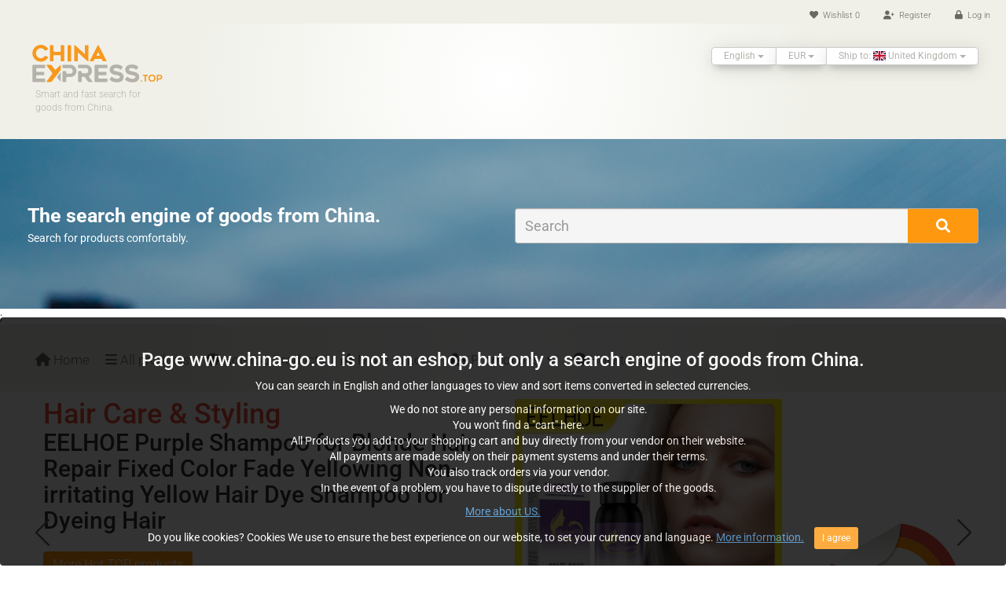

--- FILE ---
content_type: text/html; charset=utf-8
request_url: https://www.chinaexpress.top/en/category/200001168/hair-care-styling.html
body_size: 50839
content:
<!DOCTYPE html>
<html lang="en">
    <head>
    <meta charset="utf-8">
    <meta name="viewport" content="width=device-width, initial-scale=1.0">
    <meta name="description" content="Beauty &amp; Health - Hair Care &amp; Styling | ChinaExpress.top">
    <meta name="keywords" content="Beauty,Health,Hair,Care,Styling">
    <meta name="author" content="ChinaExpress">
    <meta content="authenticity_token" name="csrf-param" />
    <meta name="csrf-token" content="27ba56ca4fad90f32a99f6046b4e0069ce4c495bbd5ed8450e02cb0420b2de0b">
    <meta property="og:site_name" content="ChinaExpress - The search engine of goods from China.">
    <meta property="og:url" content="https://www.chinaexpress.top/en/category/200001168/hair-care-styling.html">
    <meta property="og:type" content="website">
    <meta property="og:image" content="https://ae-pic-a1.aliexpress-media.com/kf/S95c1001002484dae8cdfbc41e6a8b398i.png">
    <meta property="og:title" content="Beauty &amp; Health - Hair Care &amp; Styling | ChinaExpress.top">
    <meta property="og:description" content="Beauty &amp; Health - Hair Care &amp; Styling | ChinaExpress.top">
    <meta property="og:video" content="">
    <meta property="og:locale" content="en">
    <meta name="twitter:title" content="Beauty &amp; Health - Hair Care &amp; Styling | ChinaExpress.top">
    <meta name="twitter:description" content="Beauty &amp; Health - Hair Care &amp; Styling | ChinaExpress.top">
    <meta name="twitter:image" content="https://ae-pic-a1.aliexpress-media.com/kf/S95c1001002484dae8cdfbc41e6a8b398i.png">
    <!--meta name="referrer" content="no-referrer"-->
    <meta name="theme-color" content="#FE980F">
    <title>Beauty &amp; Health - Hair Care &amp; Styling | ChinaExpress.top</title>
            <link href="https://www.chinaexpress.top/cs/category/200001168/pece-o-vlasy-a-styling.html/" rel="alternate" hreflang="cs">
                <link href="https://www.chinaexpress.top/nl/category/200001168/styling-haarverzorging.html/" rel="alternate" hreflang="nl">
                <link href="https://www.chinaexpress.top/en/category/200001168/hair-care-styling.html/" rel="alternate" hreflang="en">
                    <link href="https://www.chinaexpress.top/en/category/200001168/hair-care-styling.html" rel="canonical">
            <link href="https://www.chinaexpress.top/opensearch/search_en.xml" rel="search" type="application/opensearchdescription+xml" title="Search on china-go.eu">
                    <link href="https://www.chinaexpress.top/es/category/200001168/cuidado-del-cabello-y-estilismo.html/" rel="alternate" hreflang="es">
                <link href="https://www.chinaexpress.top/fr/category/200001168/soins-capillaires-et-style.html/" rel="alternate" hreflang="fr">
                <link href="https://www.chinaexpress.top/de/category/200001168/haar-sorgfalt-u-anreden.html/" rel="alternate" hreflang="de">
                <link href="https://www.chinaexpress.top/hu/category/200001168/haj-stilus.html/" rel="alternate" hreflang="hu">
                <link href="https://www.chinaexpress.top/it/category/200001168/cura-dei-capelli-e-hair-styling.html/" rel="alternate" hreflang="it">
                <link href="https://www.chinaexpress.top/pl/category/200001168/pielegnacja-i-stylizacja-wlosow.html/" rel="alternate" hreflang="pl">
                <link href="https://www.chinaexpress.top/pt/category/200001168/tratamento-e-estetica-capilar.html/" rel="alternate" hreflang="pt">
                <link href="https://www.chinaexpress.top/ru/category/200001168/uhod-za-volosami-i-ukladka.html/" rel="alternate" hreflang="ru">
            <link type="text/css" href="https://www.chinaexpress.top/assets/css/bootstrap.min.css" rel="stylesheet">
<link type="text/css" href="https://www.chinaexpress.top/assets/icon/fontawesome-free-6.0.0-beta3-web/css/all.min.css" rel="stylesheet">
<link type="text/css" href="https://www.chinaexpress.top/assets/css/animate.css" rel="stylesheet">
<link type="text/css" href="https://www.chinaexpress.top/assets/css/fonts/abel.css" rel="stylesheet">
<link type="text/css" href="https://www.chinaexpress.top/assets/css/fonts/open-sans.css" rel="stylesheet">
<link type="text/css" href="https://www.chinaexpress.top/assets/css/fonts/my-roboto.css" rel="stylesheet">
<link type="text/css" href="https://www.chinaexpress.top/assets/css/main_202508.css" rel="stylesheet">
<link type="text/css" href="https://www.chinaexpress.top/assets/css/sidebar.css" rel="stylesheet">
<link type="text/css" href="https://www.chinaexpress.top/assets/css/ploader.css" rel="stylesheet">
<link type="text/css" href="https://www.chinaexpress.top/assets/swiper/swiper-bundle.min.css" rel="stylesheet">
<link type="text/css" href="https://www.chinaexpress.top/assets/swiper/my_swiper_202508.css" rel="stylesheet">
<link type="text/css" href="https://www.chinaexpress.top/assets/css/responsive_202508.css" rel="stylesheet">
<link type="text/css" href="https://www.chinaexpress.top/assets/flag-icons-main/css/flag-icons.min.css" rel="stylesheet">
    <script src="https://www.chinaexpress.top/assets/js/jquery-1.11.1.min.js"></script>
    <!-- Swiper JS -->
    <script src="https://www.chinaexpress.top/assets/swiper/swiper-bundle.min.js"></script>    
    <!-- script src="https://www.chinaexpress.top/assets/wishlist/js/jquery_cookies.js"></script>
    <script src="https://www.chinaexpress.top/assets/wishlist/js/underscore.js"></script>
    <script src="https://www.chinaexpress.top/assets/wishlist/js/backbone.js"></script>
    <script src="https://www.chinaexpress.top/assets/wishlist/js/jquery-wishlist.js"></script !-->
    <script type="text/javascript" src="https://www.chinaexpress.top/assets/js/whisperer.js"></script>
    <!--[if lt IE 9]>
    <script src="https://www.chinaexpress.top/assets/js/html5shiv.js"></script>
    <script src="https://www.chinaexpress.top/assets/js/respond.min.js"></script>
    <![endif]-->       
    <link rel="apple-touch-icon" sizes="57x57" href="https://www.chinaexpress.top/assets/images/favicon/apple-icon-57x57.png">
    <link rel="apple-touch-icon" sizes="60x60" href="https://www.chinaexpress.top/assets/images/favicon/apple-icon-60x60.png">
    <link rel="apple-touch-icon" sizes="72x72" href="https://www.chinaexpress.top/assets/images/favicon/apple-icon-72x72.png">
    <link rel="apple-touch-icon" sizes="76x76" href="https://www.chinaexpress.top/assets/images/favicon/apple-icon-76x76.png">
    <link rel="apple-touch-icon" sizes="114x114" href="https://www.chinaexpress.top/assets/images/favicon/apple-icon-114x114.png">
    <link rel="apple-touch-icon" sizes="120x120" href="https://www.chinaexpress.top/assets/images/favicon/apple-icon-120x120.png">
    <link rel="apple-touch-icon" sizes="144x144" href="https://www.chinaexpress.top/assets/images/favicon/apple-icon-144x144.png">
    <link rel="apple-touch-icon" sizes="152x152" href="https://www.chinaexpress.top/assets/images/favicon/apple-icon-152x152.png">
    <link rel="apple-touch-icon" sizes="180x180" href="https://www.chinaexpress.top/assets/images/favicon/apple-icon-180x180.png">
    <link rel="icon" type="image/png" sizes="192x192"  href="https://www.chinaexpress.top/assets/images/favicon/android-icon-192x192.png">
    <link rel="icon" type="image/png" sizes="32x32" href="https://www.chinaexpress.top/assets/images/favicon/favicon-32x32.png">
    <link rel="icon" type="image/png" sizes="96x96" href="https://www.chinaexpress.top/assets/images/favicon/favicon-96x96.png">
    <link rel="icon" type="image/png" sizes="16x16" href="https://www.chinaexpress.top/assets/images/favicon/favicon-16x16.png">
    <link rel="manifest" href="https://www.chinaexpress.top/assets/images/favicon/manifest.json">
    <meta name="msapplication-TileColor" content="#ffffff">
    <meta name="msapplication-TileImage" content="https://www.chinaexpress.top/assets/images/favicon/ms-icon-144x144.png">
    <meta name="theme-color" content="#ffffff">
</head><!--/head-->
    <body>
        <header id="header"><!--header-->
            <!--header_top-->
<div id="ploader">
    <span style="width:100%;"><span class="pprogress"></span></span>
</div>
<section class="header_top">
    <div class="container">
        <!--div class="social-icons pull-right">
            <ul class="nav navbar-nav">
                <li><a href="#"><i class="fa fa-envelope"></i> </a></li>
                <li><a href="https://www.facebook.com/ChinaExpress.cz/" title="Facebook"><i class="fa-brands fa-facebook-f"></i></a></li>
            </ul>
        </div-->
        <div class="shop-menu pull-right">
            <ul class="nav navbar-nav">
                <li><a href="#"><i class="fa fa-heart"></i> Wishlist <span class="wishCounter">0</span></a></li>

                                    <li><a class="signup-action cursor-pointer"><i class="fa fa-user-plus"></i> Register</a></li>
                    <li><a class="login-action cursor-pointer"><i class="fa fa-lock"></i> Log in</a></li>
                                    </ul>
        </div>
    </div>
</section>

<!-- /init -->


<script src="https://www.chinaexpress.top/assets/jquery-validation-master/dist/jquery.validate.min.js"></script>
<script src="https://www.chinaexpress.top/assets/jquery-validation-master/dist/localization/messages_en.js"></script>
<script src="https://www.chinaexpress.top/assets/jquery-validation-master/dist/additional-methods.js"></script>


    <!-- login -->
    <div id="loginModal" class="modal fade" tabindex="-1" role="dialog">
        <div class="modal-dialog">
            <div class="modal-content">
                <div class="modal-header">
                    <button type="button" class="close" data-dismiss="modal" aria-hidden="true">×</button>
                    <h3 class="modal-title">Log in</h3>            
                </div>
                <div class="modal-body">
                    <form class="form-signin form-horizontal" id="loginsignup" name="form1" role="form" method="post" action="">
                        <fieldset>
                            <div class="form-group">
                                <label class="col-sm-4 control-label" for="myemail">Email</label>
                                <div class="col-sm-6">
                                    <input name="myemail" id="myemail" type="text" autocomplete="email" class="form-control" placeholder="Email" autofocus>
                                </div>
                            </div>
                            <div class="form-group">
                                <label class="col-sm-4 control-label" for="mypassword">Password</label>
                                <div class="col-sm-6">
                                    <input name="mypassword" id="mypassword" type="password" autocomplete="current-password" class="form-control" placeholder="Password">
                                </div>
                            </div>
                            <button name="Submit" id="submitLogin" class="btn btn-lg btn-primary btn-block" type="submit">Log in</button>
                        </fieldset>
                    </form>
                </div>
                <div id="messagelogin"></div>
                <div class="modal-footer fpass-action cursor-pointer">Forgotten password</div>
            </div>
        </div>
    </div>
    <!-- /login -->
    <!-- signup -->
    <div id="signupModal" class="modal fade" tabindex="-1" role="dialog">
        <div class="modal-dialog">
            <div class="modal-content">
                <div class="modal-header">
                    <a href=""><button type="button" class="close" data-dismiss="modal" aria-hidden="true">×</button></a>
                    <h3 class="modal-title">Register</h3>            
                </div>
                <div class="modal-body">
                    <form class="form-signup form-horizontal" id="usersignup" role="form" name="usersignup" method="post" action="">
                        <fieldset>
                            <div class="form-group">
                                <label class="col-sm-4 control-label" for="email">Email</label>
                                <div class="col-sm-6">
                                    <input name="email" id="email" type="text" class="form-control" placeholder="Email">
                                </div>
                            </div>
                            <div class="form-group">
                                <label class="col-sm-4 control-label" for="password1">Password</label>
                                <div class="col-sm-6">
                                    <input name="password1" id="password1" type="password" class="form-control" placeholder="Password">
                                </div>
                            </div>
                            <div class="form-group">
                                <label class="col-sm-4 control-label" for="password2">Repeat Password</label>
                                <div class="col-sm-6">
                                    <input name="password2" id="password2" type="password" class="form-control" placeholder="Repeat Password">
                                </div>
                            </div>
                            <button name="Submit" id="submitSignup" class="btn btn-lg btn-primary btn-block" type="submit">Register</button>
                        </fieldset>
                    </form>
                </div>
                <div id="messagesignup"></div>
            </div>
        </div>
    </div>
    <!-- /signup -->
    <!-- fpass -->
    <div id="fpassModal" class="modal fade" tabindex="-1" role="dialog">
        <div class="modal-dialog">
            <div class="modal-content">
                <div class="modal-header">
                    <a href=""><button type="button" class="close" data-dismiss="modal" aria-hidden="true">×</button></a>
                    <h3 class="modal-title">Please enter your email address. You will receive a link to create a new password via email!</h3>            
                </div>
                <div class="modal-body">
                    <form class="form-fpass form-horizontal" id="userfpass" role="form" name="userfpass" method="post" action="">
                        <fieldset>
                            <div class="form-group">
                                <label class="col-sm-4 control-label" for="email">Email</label>
                                <div class="col-sm-6">
                                    <input name="email" id="femail" type="text" class="form-control" placeholder="Email">
                                </div>
                            </div>
                            <button name="Submit" id="submitFpass" class="btn btn-lg btn-primary btn-block" type="submit">Generate new Password</button>
                        </fieldset>
                    </form>
                </div>
                <div id="messagefpass"></div>
            </div>
        </div>
    </div>
    <!-- /fpass -->
    <!-- init -->
   
    <!-- The AJAX login, signup script -->
    <script>
        var assetsroot = 'https://www.chinaexpress.top/assets/login/';
        var webroot = 'https://www.chinaexpress.top/en/';
        var token = '27ba56ca4fad90f32a99f6046b4e0069ce4c495bbd5ed8450e02cb0420b2de0b';
        $('.login-action').click(function () {
            $('#loginModal').modal('show');
        });
        $('.signup-action').click(function () {
            $('#signupModal').modal('show');
        });
        $('.fpass-action').click(function () {
            $('#loginModal').modal('hide');
            $('#fpassModal').modal('show');
        });
    </script>
    <script src="https://www.chinaexpress.top/assets/login/js/login.js"></script>
    <script src="https://www.chinaexpress.top/assets/login/js/localization/messages_en.js"></script>
<!--/header_top-->
<!--header-middle-->
<section  class="header-middle">
    <div class="container">
        <div class="row">
            <div class="col-sm-2 col-md-3 col-lg-2">
                <div class="companyinfo">
                    <!--a href="https://www.chinaexpress.top/en/" title="Home" id="home"><h2><span>China</span>Express<small>.top</small></h2></a-->
                    <a href="https://www.chinaexpress.top/en/" title="Home" id="home"><img src="https://www.chinaexpress.top/assets/img/china_express_logo.svg" alt="logo home" class="img-responsive"><img></a>
                    <p>Smart and fast search for goods from China.</p>
                </div>
            </div>
            <div class="col-sm-10 col-md-9 col-lg-10">
                <div class="pull-right">
                    <div class="btn-group">
                        <div class="btn-group">
                            <button type="button" class="btn btn-default dropdown-toggle usa" data-toggle="dropdown">
                                English                                <span class="caret"></span>
                            </button>
                            <ul class="dropdown-menu text-left">
                                                                    <li><a href="https://www.chinaexpress.top/cs/category/200001168/pece-o-vlasy-a-styling.html" rel="alternate" hreflang="cs">Czech</a></li>
                                                                    <li><a href="https://www.chinaexpress.top/nl/category/200001168/styling-haarverzorging.html" rel="alternate" hreflang="nl">Dutch</a></li>
                                                                    <li><a href="https://www.chinaexpress.top/en/category/200001168/hair-care-styling.html" rel="alternate" hreflang="en">English</a></li>
                                                                    <li><a href="https://www.chinaexpress.top/es/category/200001168/cuidado-del-cabello-y-estilismo.html" rel="alternate" hreflang="es">Español</a></li>
                                                                    <li><a href="https://www.chinaexpress.top/fr/category/200001168/soins-capillaires-et-style.html" rel="alternate" hreflang="fr">French</a></li>
                                                                    <li><a href="https://www.chinaexpress.top/de/category/200001168/haar-sorgfalt-u-anreden.html" rel="alternate" hreflang="de">German</a></li>
                                                                    <li><a href="https://www.chinaexpress.top/hu/category/200001168/haj-stilus.html" rel="alternate" hreflang="hu">Hungarian</a></li>
                                                                    <li><a href="https://www.chinaexpress.top/it/category/200001168/cura-dei-capelli-e-hair-styling.html" rel="alternate" hreflang="it">Italian</a></li>
                                                                    <li><a href="https://www.chinaexpress.top/pl/category/200001168/pielegnacja-i-stylizacja-wlosow.html" rel="alternate" hreflang="pl">Polish</a></li>
                                                                    <li><a href="https://www.chinaexpress.top/pt/category/200001168/tratamento-e-estetica-capilar.html" rel="alternate" hreflang="pt">Português</a></li>
                                                                    <li><a href="https://www.chinaexpress.top/ru/category/200001168/uhod-za-volosami-i-ukladka.html" rel="alternate" hreflang="ru">Russian</a></li>
                                                            </ul>
                        </div>
                        <div class="btn-group">
                            <button type="button" class="btn btn-default dropdown-toggle usa" data-toggle="dropdown">
                                EUR                                <span class="caret"></span>
                            </button>
                            <ul class="dropdown-menu text-left">
                                                                    <li><a href="https://www.chinaexpress.top/en/switch/currency/AUD?redir=%2Fen%2Fcategory%2F200001168%2Fhair-care-styling.html" rel="noindex nofollow">AUD</a></li>
                                                                    <li><a href="https://www.chinaexpress.top/en/switch/currency/BGN?redir=%2Fen%2Fcategory%2F200001168%2Fhair-care-styling.html" rel="noindex nofollow">BGN</a></li>
                                                                    <li><a href="https://www.chinaexpress.top/en/switch/currency/CAD?redir=%2Fen%2Fcategory%2F200001168%2Fhair-care-styling.html" rel="noindex nofollow">CAD</a></li>
                                                                    <li><a href="https://www.chinaexpress.top/en/switch/currency/CHF?redir=%2Fen%2Fcategory%2F200001168%2Fhair-care-styling.html" rel="noindex nofollow">CHF</a></li>
                                                                    <li><a href="https://www.chinaexpress.top/en/switch/currency/CZK?redir=%2Fen%2Fcategory%2F200001168%2Fhair-care-styling.html" rel="noindex nofollow">CZK</a></li>
                                                                    <li><a href="https://www.chinaexpress.top/en/switch/currency/DKK?redir=%2Fen%2Fcategory%2F200001168%2Fhair-care-styling.html" rel="noindex nofollow">DKK</a></li>
                                                                    <li><a href="https://www.chinaexpress.top/en/switch/currency/EUR?redir=%2Fen%2Fcategory%2F200001168%2Fhair-care-styling.html" rel="noindex nofollow">EUR</a></li>
                                                                    <li><a href="https://www.chinaexpress.top/en/switch/currency/GBP?redir=%2Fen%2Fcategory%2F200001168%2Fhair-care-styling.html" rel="noindex nofollow">GBP</a></li>
                                                                    <li><a href="https://www.chinaexpress.top/en/switch/currency/HRK?redir=%2Fen%2Fcategory%2F200001168%2Fhair-care-styling.html" rel="noindex nofollow">HRK</a></li>
                                                                    <li><a href="https://www.chinaexpress.top/en/switch/currency/HUF?redir=%2Fen%2Fcategory%2F200001168%2Fhair-care-styling.html" rel="noindex nofollow">HUF</a></li>
                                                                    <li><a href="https://www.chinaexpress.top/en/switch/currency/NOK?redir=%2Fen%2Fcategory%2F200001168%2Fhair-care-styling.html" rel="noindex nofollow">NOK</a></li>
                                                                    <li><a href="https://www.chinaexpress.top/en/switch/currency/PLN?redir=%2Fen%2Fcategory%2F200001168%2Fhair-care-styling.html" rel="noindex nofollow">PLN</a></li>
                                                                    <li><a href="https://www.chinaexpress.top/en/switch/currency/RON?redir=%2Fen%2Fcategory%2F200001168%2Fhair-care-styling.html" rel="noindex nofollow">RON</a></li>
                                                                    <li><a href="https://www.chinaexpress.top/en/switch/currency/RUB?redir=%2Fen%2Fcategory%2F200001168%2Fhair-care-styling.html" rel="noindex nofollow">RUB</a></li>
                                                                    <li><a href="https://www.chinaexpress.top/en/switch/currency/SEK?redir=%2Fen%2Fcategory%2F200001168%2Fhair-care-styling.html" rel="noindex nofollow">SEK</a></li>
                                                                    <li><a href="https://www.chinaexpress.top/en/switch/currency/USD?redir=%2Fen%2Fcategory%2F200001168%2Fhair-care-styling.html" rel="noindex nofollow">USD</a></li>
                                                            </ul>
                        </div>
                        <div class="btn-group">
                            <button type="button" class="btn btn-default dropdown-toggle usa" data-toggle="dropdown">
                                Ship to: <i class="fi fi-uk"></i> United Kingdom                                <span class="caret"></span>
                            </button>
                            <ul class="dropdown-menu text-left">
                                <li><a><small>The selected country affects the price.</small></a></li>
                                <li>&MediumSpace;</li>
                                                                    <li><a href="https://www.chinaexpress.top/en/switch/shipcountry/AR?redir=%2Fen%2Fcategory%2F200001168%2Fhair-care-styling.html" rel="noindex nofollow"><i class="fi fi-ar"></i> Argentine</a></li>
                                                                    <li><a href="https://www.chinaexpress.top/en/switch/shipcountry/AU?redir=%2Fen%2Fcategory%2F200001168%2Fhair-care-styling.html" rel="noindex nofollow"><i class="fi fi-au"></i> Australia</a></li>
                                                                    <li><a href="https://www.chinaexpress.top/en/switch/shipcountry/AT?redir=%2Fen%2Fcategory%2F200001168%2Fhair-care-styling.html" rel="noindex nofollow"><i class="fi fi-at"></i> Austria</a></li>
                                                                    <li><a href="https://www.chinaexpress.top/en/switch/shipcountry/BE?redir=%2Fen%2Fcategory%2F200001168%2Fhair-care-styling.html" rel="noindex nofollow"><i class="fi fi-be"></i> Belgium</a></li>
                                                                    <li><a href="https://www.chinaexpress.top/en/switch/shipcountry/BR?redir=%2Fen%2Fcategory%2F200001168%2Fhair-care-styling.html" rel="noindex nofollow"><i class="fi fi-br"></i> Brazil</a></li>
                                                                    <li><a href="https://www.chinaexpress.top/en/switch/shipcountry/BG?redir=%2Fen%2Fcategory%2F200001168%2Fhair-care-styling.html" rel="noindex nofollow"><i class="fi fi-bg"></i> Bulgaria</a></li>
                                                                    <li><a href="https://www.chinaexpress.top/en/switch/shipcountry/CA?redir=%2Fen%2Fcategory%2F200001168%2Fhair-care-styling.html" rel="noindex nofollow"><i class="fi fi-ca"></i> Canada</a></li>
                                                                    <li><a href="https://www.chinaexpress.top/en/switch/shipcountry/HR?redir=%2Fen%2Fcategory%2F200001168%2Fhair-care-styling.html" rel="noindex nofollow"><i class="fi fi-hr"></i> Croatia</a></li>
                                                                    <li><a href="https://www.chinaexpress.top/en/switch/shipcountry/CZ?redir=%2Fen%2Fcategory%2F200001168%2Fhair-care-styling.html" rel="noindex nofollow"><i class="fi fi-cz"></i> Czech Republic</a></li>
                                                                    <li><a href="https://www.chinaexpress.top/en/switch/shipcountry/DK?redir=%2Fen%2Fcategory%2F200001168%2Fhair-care-styling.html" rel="noindex nofollow"><i class="fi fi-dk"></i> Denmark</a></li>
                                                                    <li><a href="https://www.chinaexpress.top/en/switch/shipcountry/EE?redir=%2Fen%2Fcategory%2F200001168%2Fhair-care-styling.html" rel="noindex nofollow"><i class="fi fi-ee"></i> Estonia</a></li>
                                                                    <li><a href="https://www.chinaexpress.top/en/switch/shipcountry/FI?redir=%2Fen%2Fcategory%2F200001168%2Fhair-care-styling.html" rel="noindex nofollow"><i class="fi fi-fi"></i> Finland</a></li>
                                                                    <li><a href="https://www.chinaexpress.top/en/switch/shipcountry/FR?redir=%2Fen%2Fcategory%2F200001168%2Fhair-care-styling.html" rel="noindex nofollow"><i class="fi fi-fr"></i> France</a></li>
                                                                    <li><a href="https://www.chinaexpress.top/en/switch/shipcountry/DE?redir=%2Fen%2Fcategory%2F200001168%2Fhair-care-styling.html" rel="noindex nofollow"><i class="fi fi-de"></i> Germany</a></li>
                                                                    <li><a href="https://www.chinaexpress.top/en/switch/shipcountry/HU?redir=%2Fen%2Fcategory%2F200001168%2Fhair-care-styling.html" rel="noindex nofollow"><i class="fi fi-hu"></i> Hungary</a></li>
                                                                    <li><a href="https://www.chinaexpress.top/en/switch/shipcountry/IS?redir=%2Fen%2Fcategory%2F200001168%2Fhair-care-styling.html" rel="noindex nofollow"><i class="fi fi-is"></i> Iceland</a></li>
                                                                    <li><a href="https://www.chinaexpress.top/en/switch/shipcountry/IT?redir=%2Fen%2Fcategory%2F200001168%2Fhair-care-styling.html" rel="noindex nofollow"><i class="fi fi-it"></i> Italy</a></li>
                                                                    <li><a href="https://www.chinaexpress.top/en/switch/shipcountry/LV?redir=%2Fen%2Fcategory%2F200001168%2Fhair-care-styling.html" rel="noindex nofollow"><i class="fi fi-lv"></i> Latvia</a></li>
                                                                    <li><a href="https://www.chinaexpress.top/en/switch/shipcountry/LT?redir=%2Fen%2Fcategory%2F200001168%2Fhair-care-styling.html" rel="noindex nofollow"><i class="fi fi-lt"></i> Lithuania</a></li>
                                                                    <li><a href="https://www.chinaexpress.top/en/switch/shipcountry/LU?redir=%2Fen%2Fcategory%2F200001168%2Fhair-care-styling.html" rel="noindex nofollow"><i class="fi fi-lu"></i> Luxembourg</a></li>
                                                                    <li><a href="https://www.chinaexpress.top/en/switch/shipcountry/MX?redir=%2Fen%2Fcategory%2F200001168%2Fhair-care-styling.html" rel="noindex nofollow"><i class="fi fi-mx"></i> Mexico</a></li>
                                                                    <li><a href="https://www.chinaexpress.top/en/switch/shipcountry/NL?redir=%2Fen%2Fcategory%2F200001168%2Fhair-care-styling.html" rel="noindex nofollow"><i class="fi fi-nl"></i> Netherlands</a></li>
                                                                    <li><a href="https://www.chinaexpress.top/en/switch/shipcountry/NZ?redir=%2Fen%2Fcategory%2F200001168%2Fhair-care-styling.html" rel="noindex nofollow"><i class="fi fi-nz"></i> New Zealand</a></li>
                                                                    <li><a href="https://www.chinaexpress.top/en/switch/shipcountry/NO?redir=%2Fen%2Fcategory%2F200001168%2Fhair-care-styling.html" rel="noindex nofollow"><i class="fi fi-no"></i> Norway</a></li>
                                                                    <li><a href="https://www.chinaexpress.top/en/switch/shipcountry/PL?redir=%2Fen%2Fcategory%2F200001168%2Fhair-care-styling.html" rel="noindex nofollow"><i class="fi fi-pl"></i> Poland</a></li>
                                                                    <li><a href="https://www.chinaexpress.top/en/switch/shipcountry/PT?redir=%2Fen%2Fcategory%2F200001168%2Fhair-care-styling.html" rel="noindex nofollow"><i class="fi fi-pt"></i> Portugal</a></li>
                                                                    <li><a href="https://www.chinaexpress.top/en/switch/shipcountry/RU?redir=%2Fen%2Fcategory%2F200001168%2Fhair-care-styling.html" rel="noindex nofollow"><i class="fi fi-ru"></i> Russia</a></li>
                                                                    <li><a href="https://www.chinaexpress.top/en/switch/shipcountry/SK?redir=%2Fen%2Fcategory%2F200001168%2Fhair-care-styling.html" rel="noindex nofollow"><i class="fi fi-sk"></i> Slovakia</a></li>
                                                                    <li><a href="https://www.chinaexpress.top/en/switch/shipcountry/SI?redir=%2Fen%2Fcategory%2F200001168%2Fhair-care-styling.html" rel="noindex nofollow"><i class="fi fi-si"></i> Slovenia</a></li>
                                                                    <li><a href="https://www.chinaexpress.top/en/switch/shipcountry/ES?redir=%2Fen%2Fcategory%2F200001168%2Fhair-care-styling.html" rel="noindex nofollow"><i class="fi fi-es"></i> Spain</a></li>
                                                                    <li><a href="https://www.chinaexpress.top/en/switch/shipcountry/SE?redir=%2Fen%2Fcategory%2F200001168%2Fhair-care-styling.html" rel="noindex nofollow"><i class="fi fi-se"></i> Sweden</a></li>
                                                                    <li><a href="https://www.chinaexpress.top/en/switch/shipcountry/CH?redir=%2Fen%2Fcategory%2F200001168%2Fhair-care-styling.html" rel="noindex nofollow"><i class="fi fi-ch"></i> Switzerland</a></li>
                                                                    <li><a href="https://www.chinaexpress.top/en/switch/shipcountry/UK?redir=%2Fen%2Fcategory%2F200001168%2Fhair-care-styling.html" rel="noindex nofollow"><i class="fi fi-uk"></i> United Kingdom</a></li>
                                                                    <li><a href="https://www.chinaexpress.top/en/switch/shipcountry/US?redir=%2Fen%2Fcategory%2F200001168%2Fhair-care-styling.html" rel="noindex nofollow"><i class="fi fi-us"></i> USA</a></li>
                                                            </ul>
                        </div>
                    </div>
                </div>
            </div>
                    </div>
    </div>
</section>
<!--/header-middle--><!--search section-->
<section class="index-jumbo">
    <div class="container">
        <div class="row">
            <div class="col-md-6">
                <!--img class="img-responsive" src="//www.china-go.eu/assets/img/logo_big.png" alt=""-->
                <div class="header">The search engine of goods from China.</div>
                <!--p><strong>Smart and fast search engine.</strong></p-->
                <p>Search for products comfortably.</p>
            </div>
            <div class="col-md-6">
                <div class="search_box">
                    <form class="navbar-form" id="iform" role="search" autocomplete="off" action="https://www.chinaexpress.top/en/search">
                        <div class="input-group">
                            <input type="text" class="form-control" data-url="https://www.chinaexpress.top/" id="search-ibox" value="" placeholder="Search" name="q">
                            <div id="suggesstion-ibox"></div>
                                                        <div class="input-group-btn">
                                <button class="btn btn-default submit" type="submit" title="Search"><i class="fa fa-search"></i></button>
                            </div>
                        </div>
                    </form>  
                </div>
            </div>
        </div>
    </div>
</section>
<!--/search section-->;<section class="header-bottom"><!--header-bottom-->
    <div class="container">
        <div class="row">
            <div class="col-sm-12">
                <div class="navbar-header">
                    <button type="button" class="navbar-toggle" data-toggle="collapse" data-target=".navbar-collapse">
                        <span class="sr-only">Menu</span>
                        <span class="glyphicon glyphicon-align-justify" aria-hidden="true"> Menu</span>
                    </button>
                </div>
                <div class="mainmenu pull-left collapse navbar-collapse js-navbar-collapse">
                    <ul class="nav navbar-nav">
                        <li><a href="https://www.chinaexpress.top/en/"><i class="fa-solid fa-house"></i> Home</a></li>
                        <li><a href="https://www.chinaexpress.top/en/category/0/all-products.html" title="All products"><i class="fa-solid fa-bars"></i> All products</a></li>
                        <li><a href="https://www.chinaexpress.top/en/hottop/category/0/all-products.html" title="Hot-Top Products"><i class="fa-solid fa-certificate"></i> Hot-Top Products</a></li>
                        <li><a href="https://www.chinaexpress.top/en/moretolove" title="More to Love"><i class="fa-solid fa-thumbs-up"></i> More to Love</a></li>
                        <li class="dropdown mega-dropdown">
    <a href="#" class="dropdown-toggle" data-toggle="dropdown" title="Promotions, discounts, offers, coupons."><i class="fa fa-gifts"></i> Promotions <i class="fa fa-angle-down"></i></a>
    <ul class="dropdown-menu mega-dropdown-menu row">
                    <li class="col-xs-12 col-sm-6 col-md-4 col-lg-3">
                <ul>
                    <li><a href="https://www.chinaexpress.top/en/featured/products/1101">3.1 3.5 Choice Day</a></li>
                </ul>
            </li>
                        <li class="col-xs-12 col-sm-6 col-md-4 col-lg-3">
                <ul>
                    <li><a href="https://www.chinaexpress.top/en/featured/products/1105">Australia fast delivery 20231123</a></li>
                </ul>
            </li>
                        <li class="col-xs-12 col-sm-6 col-md-4 col-lg-3">
                <ul>
                    <li><a href="https://www.chinaexpress.top/en/featured/products/1106">Automobile & Accessories bestsellers</a></li>
                </ul>
            </li>
                        <li class="col-xs-12 col-sm-6 col-md-4 col-lg-3">
                <ul>
                    <li><a href="https://www.chinaexpress.top/en/featured/products/1108">Automotive & Motorcycle & Parts limited stores</a></li>
                </ul>
            </li>
                        <li class="col-xs-12 col-sm-6 col-md-4 col-lg-3">
                <ul>
                    <li><a href="https://www.chinaexpress.top/en/featured/products/1107">Automotive & Motorcycle 10$+</a></li>
                </ul>
            </li>
                        <li class="col-xs-12 col-sm-6 col-md-4 col-lg-3">
                <ul>
                    <li><a href="https://www.chinaexpress.top/en/featured/products/1109">Beauty bestsellers</a></li>
                </ul>
            </li>
                        <li class="col-xs-12 col-sm-6 col-md-4 col-lg-3">
                <ul>
                    <li><a href="https://www.chinaexpress.top/en/featured/products/1049">Best Seller</a></li>
                </ul>
            </li>
                        <li class="col-xs-12 col-sm-6 col-md-4 col-lg-3">
                <ul>
                    <li><a href="https://www.chinaexpress.top/en/featured/products/1110">Boxing Day Essentials</a></li>
                </ul>
            </li>
                        <li class="col-xs-12 col-sm-6 col-md-4 col-lg-3">
                <ul>
                    <li><a href="https://www.chinaexpress.top/en/featured/products/1111">Brazil topsellers</a></li>
                </ul>
            </li>
                        <li class="col-xs-12 col-sm-6 col-md-4 col-lg-3">
                <ul>
                    <li><a href="https://www.chinaexpress.top/en/featured/products/1112">Christmas Decor</a></li>
                </ul>
            </li>
                        <li class="col-xs-12 col-sm-6 col-md-4 col-lg-3">
                <ul>
                    <li><a href="https://www.chinaexpress.top/en/featured/products/1103">Christmas Selected goods2023</a></li>
                </ul>
            </li>
                        <li class="col-xs-12 col-sm-6 col-md-4 col-lg-3">
                <ul>
                    <li><a href="https://www.chinaexpress.top/en/featured/products/1113">Consumer Electronics bestsellers</a></li>
                </ul>
            </li>
                        <li class="col-xs-12 col-sm-6 col-md-4 col-lg-3">
                <ul>
                    <li><a href="https://www.chinaexpress.top/en/featured/products/1114">Cyber Monday Essentials</a></li>
                </ul>
            </li>
                        <li class="col-xs-12 col-sm-6 col-md-4 col-lg-3">
                <ul>
                    <li><a href="https://www.chinaexpress.top/en/featured/products/1115">Dental Care stores</a></li>
                </ul>
            </li>
                        <li class="col-xs-12 col-sm-6 col-md-4 col-lg-3">
                <ul>
                    <li><a href="https://www.chinaexpress.top/en/featured/products/1116">Dental Equipment & Supplies</a></li>
                </ul>
            </li>
                        <li class="col-xs-12 col-sm-6 col-md-4 col-lg-3">
                <ul>
                    <li><a href="https://www.chinaexpress.top/en/featured/products/1117">Electronic Components bestsellers</a></li>
                </ul>
            </li>
                        <li class="col-xs-12 col-sm-6 col-md-4 col-lg-3">
                <ul>
                    <li><a href="https://www.chinaexpress.top/en/featured/products/1118">Fashions & Cosmetics 20$+</a></li>
                </ul>
            </li>
                        <li class="col-xs-12 col-sm-6 col-md-4 col-lg-3">
                <ul>
                    <li><a href="https://www.chinaexpress.top/en/featured/products/1119">France fast delivery 20231123</a></li>
                </ul>
            </li>
                        <li class="col-xs-12 col-sm-6 col-md-4 col-lg-3">
                <ul>
                    <li><a href="https://www.chinaexpress.top/en/featured/products/1120">France topsellers</a></li>
                </ul>
            </li>
                        <li class="col-xs-12 col-sm-6 col-md-4 col-lg-3">
                <ul>
                    <li><a href="https://www.chinaexpress.top/en/featured/products/1121">Germany fast delivery 20231123</a></li>
                </ul>
            </li>
                        <li class="col-xs-12 col-sm-6 col-md-4 col-lg-3">
                <ul>
                    <li><a href="https://www.chinaexpress.top/en/featured/products/1122">Global topsellers</a></li>
                </ul>
            </li>
                        <li class="col-xs-12 col-sm-6 col-md-4 col-lg-3">
                <ul>
                    <li><a href="https://www.chinaexpress.top/en/featured/products/1123">Hair Removal & Lights & Tools 10$+</a></li>
                </ul>
            </li>
                        <li class="col-xs-12 col-sm-6 col-md-4 col-lg-3">
                <ul>
                    <li><a href="https://www.chinaexpress.top/en/featured/products/1146">Healthcare devices stores</a></li>
                </ul>
            </li>
                        <li class="col-xs-12 col-sm-6 col-md-4 col-lg-3">
                <ul>
                    <li><a href="https://www.chinaexpress.top/en/featured/products/1124">Home & Kitchen bestsellers</a></li>
                </ul>
            </li>
                        <li class="col-xs-12 col-sm-6 col-md-4 col-lg-3">
                <ul>
                    <li><a href="https://www.chinaexpress.top/en/featured/products/1056">Hot Product</a></li>
                </ul>
            </li>
                        <li class="col-xs-12 col-sm-6 col-md-4 col-lg-3">
                <ul>
                    <li><a href="https://www.chinaexpress.top/en/featured/products/1125">Italy fast delivery 20231123</a></li>
                </ul>
            </li>
                        <li class="col-xs-12 col-sm-6 col-md-4 col-lg-3">
                <ul>
                    <li><a href="https://www.chinaexpress.top/en/featured/products/1126">Jewelry & Watch 10$+</a></li>
                </ul>
            </li>
                        <li class="col-xs-12 col-sm-6 col-md-4 col-lg-3">
                <ul>
                    <li><a href="https://www.chinaexpress.top/en/featured/products/1127">Korea topsellers</a></li>
                </ul>
            </li>
                        <li class="col-xs-12 col-sm-6 col-md-4 col-lg-3">
                <ul>
                    <li><a href="https://www.chinaexpress.top/en/featured/products/1148">KR NEW PRODUCTS</a></li>
                </ul>
            </li>
                        <li class="col-xs-12 col-sm-6 col-md-4 col-lg-3">
                <ul>
                    <li><a href="https://www.chinaexpress.top/en/featured/products/1128">Medical Devices limited stores</a></li>
                </ul>
            </li>
                        <li class="col-xs-12 col-sm-6 col-md-4 col-lg-3">
                <ul>
                    <li><a href="https://www.chinaexpress.top/en/featured/products/1129">Mexico fast delivery 20231123</a></li>
                </ul>
            </li>
                        <li class="col-xs-12 col-sm-6 col-md-4 col-lg-3">
                <ul>
                    <li><a href="https://www.chinaexpress.top/en/featured/products/1130">Mother & Kids 10$+</a></li>
                </ul>
            </li>
                        <li class="col-xs-12 col-sm-6 col-md-4 col-lg-3">
                <ul>
                    <li><a href="https://www.chinaexpress.top/en/featured/products/1061">New Arrival</a></li>
                </ul>
            </li>
                        <li class="col-xs-12 col-sm-6 col-md-4 col-lg-3">
                <ul>
                    <li><a href="https://www.chinaexpress.top/en/featured/products/1131">New Arrivals</a></li>
                </ul>
            </li>
                        <li class="col-xs-12 col-sm-6 col-md-4 col-lg-3">
                <ul>
                    <li><a href="https://www.chinaexpress.top/en/featured/products/1132">New Year's Eve Essentials</a></li>
                </ul>
            </li>
                        <li class="col-xs-12 col-sm-6 col-md-4 col-lg-3">
                <ul>
                    <li><a href="https://www.chinaexpress.top/en/featured/products/1133">Poland fast delivery 20231123</a></li>
                </ul>
            </li>
                        <li class="col-xs-12 col-sm-6 col-md-4 col-lg-3">
                <ul>
                    <li><a href="https://www.chinaexpress.top/en/featured/products/1134">Respiratory Equipment stores</a></li>
                </ul>
            </li>
                        <li class="col-xs-12 col-sm-6 col-md-4 col-lg-3">
                <ul>
                    <li><a href="https://www.chinaexpress.top/en/featured/products/1150">SA Clothing & Shoes</a></li>
                </ul>
            </li>
                        <li class="col-xs-12 col-sm-6 col-md-4 col-lg-3">
                <ul>
                    <li><a href="https://www.chinaexpress.top/en/featured/products/1104">Saudi Arabia Clothing & Beauty Machines 100$ </a></li>
                </ul>
            </li>
                        <li class="col-xs-12 col-sm-6 col-md-4 col-lg-3">
                <ul>
                    <li><a href="https://www.chinaexpress.top/en/featured/products/1135">Selected Dental Supplies Middle East & Africa</a></li>
                </ul>
            </li>
                        <li class="col-xs-12 col-sm-6 col-md-4 col-lg-3">
                <ul>
                    <li><a href="https://www.chinaexpress.top/en/featured/products/1136">Snow Boots Choice 20231123</a></li>
                </ul>
            </li>
                        <li class="col-xs-12 col-sm-6 col-md-4 col-lg-3">
                <ul>
                    <li><a href="https://www.chinaexpress.top/en/featured/products/1137">Spain fast delivery 20231123</a></li>
                </ul>
            </li>
                        <li class="col-xs-12 col-sm-6 col-md-4 col-lg-3">
                <ul>
                    <li><a href="https://www.chinaexpress.top/en/featured/products/1138">Spain topsellers</a></li>
                </ul>
            </li>
                        <li class="col-xs-12 col-sm-6 col-md-4 col-lg-3">
                <ul>
                    <li><a href="https://www.chinaexpress.top/en/featured/products/1139">Sports & Outdoors bestsellers</a></li>
                </ul>
            </li>
                        <li class="col-xs-12 col-sm-6 col-md-4 col-lg-3">
                <ul>
                    <li><a href="https://www.chinaexpress.top/en/featured/products/1140">Sports Clothing & Shoes</a></li>
                </ul>
            </li>
                        <li class="col-xs-12 col-sm-6 col-md-4 col-lg-3">
                <ul>
                    <li><a href="https://www.chinaexpress.top/en/featured/products/1141">Thanksgiving Day Essentials</a></li>
                </ul>
            </li>
                        <li class="col-xs-12 col-sm-6 col-md-4 col-lg-3">
                <ul>
                    <li><a href="https://www.chinaexpress.top/en/featured/products/1142">UK fast delivery 20231123</a></li>
                </ul>
            </li>
                        <li class="col-xs-12 col-sm-6 col-md-4 col-lg-3">
                <ul>
                    <li><a href="https://www.chinaexpress.top/en/featured/products/1143">UK topsellers</a></li>
                </ul>
            </li>
                        <li class="col-xs-12 col-sm-6 col-md-4 col-lg-3">
                <ul>
                    <li><a href="https://www.chinaexpress.top/en/featured/products/1152">US 3 PL Warehouse 20240202</a></li>
                </ul>
            </li>
                        <li class="col-xs-12 col-sm-6 col-md-4 col-lg-3">
                <ul>
                    <li><a href="https://www.chinaexpress.top/en/featured/products/1151">US 3P Warehouse Live Show Promotion 1016</a></li>
                </ul>
            </li>
                        <li class="col-xs-12 col-sm-6 col-md-4 col-lg-3">
                <ul>
                    <li><a href="https://www.chinaexpress.top/en/featured/products/1153">US CN Warehouse 20240202</a></li>
                </ul>
            </li>
                        <li class="col-xs-12 col-sm-6 col-md-4 col-lg-3">
                <ul>
                    <li><a href="https://www.chinaexpress.top/en/featured/products/1154">US Dolls & Accessories</a></li>
                </ul>
            </li>
                        <li class="col-xs-12 col-sm-6 col-md-4 col-lg-3">
                <ul>
                    <li><a href="https://www.chinaexpress.top/en/featured/products/1144">US topsellers</a></li>
                </ul>
            </li>
                        <li class="col-xs-12 col-sm-6 col-md-4 col-lg-3">
                <ul>
                    <li><a href="https://www.chinaexpress.top/en/featured/products/1145">Winter must haves</a></li>
                </ul>
            </li>
                </ul>
</li>                        <li class="dropdown"><a href="#" class="dropdown-toggle" data-toggle="dropdown"><i class="fa-solid fa-circle-info"></i> How to buy<i class="fa fa-angle-down"></i></a>
                            <ul class="dropdown-menu sdropdown-menu row">
                                <li><a href="https://www.chinaexpress.top/en/clokalkulator">Calculation of customs Duties and VAT</a></li>
                                <li><a href="https://www.chinaexpress.top/en/page/view/5/about-us.html">About Us</a></li>
                                <li><a href="https://www.chinaexpress.top/en/page/view/6/privacy-policy.html">Privacy Policy</a></li>
                            </ul>
                        </li> 

                    </ul>
                </div>
            </div>
        </div>
</section><!--/header-bottom-->
<script>
    $(document).ready(function () {
        jQuery(document).on('click', '.mega-dropdown', function (e) {
            e.stopPropagation()
        })
    });
</script>        </header><!--/header-->
        <section>
            <div class="container">
                                    <section id="slider"><!--slider_swiper-->
        <div class="container">
            <div class="row">
                <div class="swiper swiper-container">
                    <div class="swiper-wrapper">
                                                    <div class="swiper-slide">
                                <div class="col-sm-6">
                                    <div class="h1">Hair Care & Styling</div>
                                    <div class="h2">High Quality Stainless Steel Metal Barber Comb Hairdressing Salon Hair Cutting Comb For Men Women</div>
                                                                            <a href="https://www.chinaexpress.top/en/hottop/category/200001168/hair-care-styling.html" class="btn btn-fefault get" role="button">More Hot TOP products</a>
                                                                    </div>
                                <div class="col-sm-6" style="position: relative;">
                                    <a href="https://www.chinaexpress.top/en/item/high-quality-stainless-steel-metal-barber-comb-hairdressing-salon-hair-cutting-comb-for-men-women/1005007087439386.html">
                                        <img data-src="https://ae-pic-a1.aliexpress-media.com/kf/S392a37881f424fb2835eaace1ac722b9b.jpg" src="https://www.chinaexpress.top/assets/img/loading-orange.gif" alt="" class="img-responsive"/>
                                        <noscript>
                                        <img src="https://ae-pic-a1.aliexpress-media.com/kf/S392a37881f424fb2835eaace1ac722b9b.jpg" class="girl img-responsive" alt="" />
                                        </noscript>
                                        <div class="pricing">
                                            <!--img src="https://www.chinaexpress.top/assets/images/home/pricing80.png" alt="" /-->
                                            <span class="pricing-text">
                                                € 3.47                                            </span>
                                        </div>
                                    </a>
                                </div>
                            </div>
                                                        <div class="swiper-slide">
                                <div class="col-sm-6">
                                    <div class="h1">Hair Care & Styling</div>
                                    <div class="h2">Professional Hair Clipper Alignment Comb Set Multi-Size Curved Haircut Combs for Men Haircutting Precision Flat Top Cutting Comb</div>
                                                                            <a href="https://www.chinaexpress.top/en/hottop/category/200001168/hair-care-styling.html" class="btn btn-fefault get" role="button">More Hot TOP products</a>
                                                                    </div>
                                <div class="col-sm-6" style="position: relative;">
                                    <a href="https://www.chinaexpress.top/en/item/professional-hair-clipper-alignment-comb-set-multi-size-curved-haircut-combs-for-men-haircutting-precision-flat-top-cutting-comb/1005010367718893.html">
                                        <img data-src="https://ae-pic-a1.aliexpress-media.com/kf/Sbf06965f28a44241a8be5b5852613d86f.jpg" src="https://www.chinaexpress.top/assets/img/loading-orange.gif" alt="" class="img-responsive"/>
                                        <noscript>
                                        <img src="https://ae-pic-a1.aliexpress-media.com/kf/Sbf06965f28a44241a8be5b5852613d86f.jpg" class="girl img-responsive" alt="" />
                                        </noscript>
                                        <div class="pricing">
                                            <!--img src="https://www.chinaexpress.top/assets/images/home/pricing80.png" alt="" /-->
                                            <span class="pricing-text">
                                                € 5.73                                            </span>
                                        </div>
                                    </a>
                                </div>
                            </div>
                                                        <div class="swiper-slide">
                                <div class="col-sm-6">
                                    <div class="h1">Hair Care & Styling</div>
                                    <div class="h2">Novo Hair Pluffy Powder - Oil Control Refreshing Natural Repair for Bangs Wash-Free Fluffy Powder Artifact</div>
                                                                            <a href="https://www.chinaexpress.top/en/hottop/category/200001168/hair-care-styling.html" class="btn btn-fefault get" role="button">More Hot TOP products</a>
                                                                    </div>
                                <div class="col-sm-6" style="position: relative;">
                                    <a href="https://www.chinaexpress.top/en/item/novo-hair-pluffy-powder-oil-control-refreshing-natural-repair-for-bangs-wash-free-fluffy-powder-artifact/1005005368377680.html">
                                        <img data-src="https://ae-pic-a1.aliexpress-media.com/kf/S95c1001002484dae8cdfbc41e6a8b398i.png" src="https://www.chinaexpress.top/assets/img/loading-orange.gif" alt="" class="img-responsive"/>
                                        <noscript>
                                        <img src="https://ae-pic-a1.aliexpress-media.com/kf/S95c1001002484dae8cdfbc41e6a8b398i.png" class="girl img-responsive" alt="" />
                                        </noscript>
                                        <div class="pricing">
                                            <!--img src="https://www.chinaexpress.top/assets/images/home/pricing80.png" alt="" /-->
                                            <span class="pricing-text">
                                                € 3.71                                            </span>
                                        </div>
                                    </a>
                                </div>
                            </div>
                                                        <div class="swiper-slide">
                                <div class="col-sm-6">
                                    <div class="h1">Hair Care & Styling</div>
                                    <div class="h2">Hair Growth Spray Anti Hair Loss Baldness Hair Root Repair Damaged Scalp Treatment Serum Liquid Thickening Longer Beauty Health</div>
                                                                            <a href="https://www.chinaexpress.top/en/hottop/category/200001168/hair-care-styling.html" class="btn btn-fefault get" role="button">More Hot TOP products</a>
                                                                    </div>
                                <div class="col-sm-6" style="position: relative;">
                                    <a href="https://www.chinaexpress.top/en/item/hair-growth-spray-anti-hair-loss-baldness-hair-root-repair-damaged-scalp-treatment-serum-liquid-thickening-longer-beauty-health/1005008529358122.html">
                                        <img data-src="https://ae-pic-a1.aliexpress-media.com/kf/S639502d7e41846a4a1714d2db4984869W.png" src="https://www.chinaexpress.top/assets/img/loading-orange.gif" alt="" class="img-responsive"/>
                                        <noscript>
                                        <img src="https://ae-pic-a1.aliexpress-media.com/kf/S639502d7e41846a4a1714d2db4984869W.png" class="girl img-responsive" alt="" />
                                        </noscript>
                                        <div class="pricing">
                                            <!--img src="https://www.chinaexpress.top/assets/images/home/pricing80.png" alt="" /-->
                                            <span class="pricing-text">
                                                € 5.64                                            </span>
                                        </div>
                                    </a>
                                </div>
                            </div>
                                                        <div class="swiper-slide">
                                <div class="col-sm-6">
                                    <div class="h1">Hair Care & Styling</div>
                                    <div class="h2">EELHOE Purple Shampoo for Blonde Hair Repair Fixed Color Fade Yellowing Non-irritating Yellow Hair Dye Shampoo for Dyeing Hair</div>
                                                                            <a href="https://www.chinaexpress.top/en/hottop/category/200001168/hair-care-styling.html" class="btn btn-fefault get" role="button">More Hot TOP products</a>
                                                                    </div>
                                <div class="col-sm-6" style="position: relative;">
                                    <a href="https://www.chinaexpress.top/en/item/eelhoe-purple-shampoo-for-blonde-hair-repair-fixed-color-fade-yellowing-non-irritating-yellow-hair-dye-shampoo-for-dyeing-hair/1005006948958198.html">
                                        <img data-src="https://ae-pic-a1.aliexpress-media.com/kf/S8a8744d39c1b4787925d4ae366d0cd57F.jpg" src="https://www.chinaexpress.top/assets/img/loading-orange.gif" alt="" class="img-responsive"/>
                                        <noscript>
                                        <img src="https://ae-pic-a1.aliexpress-media.com/kf/S8a8744d39c1b4787925d4ae366d0cd57F.jpg" class="girl img-responsive" alt="" />
                                        </noscript>
                                        <div class="pricing">
                                            <!--img src="https://www.chinaexpress.top/assets/images/home/pricing80.png" alt="" /-->
                                            <span class="pricing-text">
                                                € 3.87                                            </span>
                                        </div>
                                    </a>
                                </div>
                            </div>
                                                        <div class="swiper-slide">
                                <div class="col-sm-6">
                                    <div class="h1">Hair Care & Styling</div>
                                    <div class="h2">Dry Shampoo Spray - No Rinse Hair Refresher, Oil Absorbing Volumizing Spray For Fresh & Clean Hair Between Washes</div>
                                                                            <a href="https://www.chinaexpress.top/en/hottop/category/200001168/hair-care-styling.html" class="btn btn-fefault get" role="button">More Hot TOP products</a>
                                                                    </div>
                                <div class="col-sm-6" style="position: relative;">
                                    <a href="https://www.chinaexpress.top/en/item/dry-shampoo-spray-no-rinse-hair-refresher-oil-absorbing-volumizing-spray-for-fresh-clean-hair-between-washes/1005009028785452.html">
                                        <img data-src="https://ae-pic-a1.aliexpress-media.com/kf/S019be56ef9c54c76a314e47ab21d6aea7.jpg" src="https://www.chinaexpress.top/assets/img/loading-orange.gif" alt="" class="img-responsive"/>
                                        <noscript>
                                        <img src="https://ae-pic-a1.aliexpress-media.com/kf/S019be56ef9c54c76a314e47ab21d6aea7.jpg" class="girl img-responsive" alt="" />
                                        </noscript>
                                        <div class="pricing">
                                            <!--img src="https://www.chinaexpress.top/assets/images/home/pricing80.png" alt="" /-->
                                            <span class="pricing-text">
                                                € 2.69                                            </span>
                                        </div>
                                    </a>
                                </div>
                            </div>
                                                        <div class="swiper-slide">
                                <div class="col-sm-6">
                                    <div class="h1">Hair Care & Styling</div>
                                    <div class="h2">Dry Shampoo Spray - Volumizing & Oil Absorbing - Instant Hair Refresh - Travel Size - For Oily Hair & Scalp Care</div>
                                                                            <a href="https://www.chinaexpress.top/en/hottop/category/200001168/hair-care-styling.html" class="btn btn-fefault get" role="button">More Hot TOP products</a>
                                                                    </div>
                                <div class="col-sm-6" style="position: relative;">
                                    <a href="https://www.chinaexpress.top/en/item/dry-shampoo-spray-volumizing-oil-absorbing-instant-hair-refresh-travel-size-for-oily-hair-scalp-care/1005009032077310.html">
                                        <img data-src="https://ae-pic-a1.aliexpress-media.com/kf/S836978412081459d9d204d42353ca326U.jpg" src="https://www.chinaexpress.top/assets/img/loading-orange.gif" alt="" class="img-responsive"/>
                                        <noscript>
                                        <img src="https://ae-pic-a1.aliexpress-media.com/kf/S836978412081459d9d204d42353ca326U.jpg" class="girl img-responsive" alt="" />
                                        </noscript>
                                        <div class="pricing">
                                            <!--img src="https://www.chinaexpress.top/assets/images/home/pricing80.png" alt="" /-->
                                            <span class="pricing-text">
                                                € 3.66                                            </span>
                                        </div>
                                    </a>
                                </div>
                            </div>
                                                        <div class="swiper-slide">
                                <div class="col-sm-6">
                                    <div class="h1">Hair Care & Styling</div>
                                    <div class="h2">Volumizing Dry Shampoo No Rinse-Refreshes Oil Control Moisturizes Repairs Dry Frizz Adds Softness Shine Lightweight Residue-Free</div>
                                                                            <a href="https://www.chinaexpress.top/en/hottop/category/200001168/hair-care-styling.html" class="btn btn-fefault get" role="button">More Hot TOP products</a>
                                                                    </div>
                                <div class="col-sm-6" style="position: relative;">
                                    <a href="https://www.chinaexpress.top/en/item/volumizing-dry-shampoo-no-rinse-refreshes-oil-control-moisturizes-repairs-dry-frizz-adds-softness-shine-lightweight-residue-free/1005010488610297.html">
                                        <img data-src="https://ae-pic-a1.aliexpress-media.com/kf/S2f2c7f8a81024e07a3728a3dda7e868a9.jpg" src="https://www.chinaexpress.top/assets/img/loading-orange.gif" alt="" class="img-responsive"/>
                                        <noscript>
                                        <img src="https://ae-pic-a1.aliexpress-media.com/kf/S2f2c7f8a81024e07a3728a3dda7e868a9.jpg" class="girl img-responsive" alt="" />
                                        </noscript>
                                        <div class="pricing">
                                            <!--img src="https://www.chinaexpress.top/assets/images/home/pricing80.png" alt="" /-->
                                            <span class="pricing-text">
                                                € 3.34                                            </span>
                                        </div>
                                    </a>
                                </div>
                            </div>
                                                </div>
                    <div class="swiper-button-next"></div>
                    <div class="swiper-button-prev"></div>
                    <div class="swiper-pagination"></div>
                </div>
            </div>
        </div>

        <!-- Initialize Swiper -->
        <script>
            var swiper = new Swiper('.swiper-container', {
                loop: true,
                spaceBetween: 25,
                //autoHeight: true,
                pagination: {
                    el: '.swiper-pagination',
                    clickable: true
                },
                autoplay: {
                    delay: 3000,
                    disableOnInteraction: false,
                    pauseOnMouseEnter: true
                },
                navigation: {
                    prevEl: '.swiper-button-prev',
                    nextEl: '.swiper-button-next'
                }
            });
        </script>
    </section>
    <!--/slider_swiper-->
                    <div class="row">
        
    <ol class="breadcrumb">
                                            <li><a href="https://www.chinaexpress.top/en"><i class="fa fa-home"></i> Home</a>                </li>
                                                <li><a href="https://www.chinaexpress.top/en/category/66/beauty-health.html">Beauty & Health</a>                </li>
                                                <li class="active">Hair Care & Styling</li> 
                        </ol>
        </div>
            </div>
            <div class="">
                <div class="container">
                    <div class="col-sm-9 col-lg-10 col-sm-push-3 col-lg-push-2">
                        <div class="features_items"><!--features_items-->

    <h1 class="title text-center">Beauty & Health - Hair Care & Styling</h1>

    <!-- menu_cat_feat -->
<!--subcategories-->
    <div class="row">
                    <div class="col-xs-6 col-sm-4 col-md-3 col-xxl-2">
                <div class="card text-center subcategories">
                    <a href="https://www.chinaexpress.top/en/category/200001171/hair-scalp-treatments.html" title="Hair & Scalp Treatments">
                        <img class="img-responsive " src="https://ae-pic-a1.aliexpress-media.com/kf/Sc4676b974ce94b66927fbaacc546790fL.jpg" alt="Category image: Hair & Scalp Treatments"/>
                        <div class="stext">Hair & Scalp Treatments</div>
                    </a>
                </div>
            </div>
                    <div class="col-xs-6 col-sm-4 col-md-3 col-xxl-2">
                <div class="card text-center subcategories">
                    <a href="https://www.chinaexpress.top/en/category/201217901/hair-coloring-products.html" title="Hair Coloring Products">
                        <img class="img-responsive " src="https://ae-pic-a1.aliexpress-media.com/kf/Sc9417bc35f7d4e2da17680c5a0e8cf1fO.jpg" alt="Category image: Hair Coloring Products"/>
                        <div class="stext">Hair Coloring Products</div>
                    </a>
                </div>
            </div>
                    <div class="col-xs-6 col-sm-4 col-md-3 col-xxl-2">
                <div class="card text-center subcategories">
                    <a href="https://www.chinaexpress.top/en/category/201219301/hair-cutting-tools.html" title="Hair Cutting Tools">
                        <img class="img-responsive " src="https://ae-pic-a1.aliexpress-media.com/kf/S4667bab2ae4c4338b21c803bdd5c6d64Q.jpg" alt="Category image: Hair Cutting Tools"/>
                        <div class="stext">Hair Cutting Tools</div>
                    </a>
                </div>
            </div>
                    <div class="col-xs-6 col-sm-4 col-md-3 col-xxl-2">
                <div class="card text-center subcategories">
                    <a href="https://www.chinaexpress.top/en/category/201197301/hair-growth-devices.html" title="Hair Growth Devices">
                        <img class="img-responsive " src="https://ae-pic-a1.aliexpress-media.com/kf/S7eab0fc9e0d94bbeb634abd31951bf18d.jpg" alt="Category image: Hair Growth Devices"/>
                        <div class="stext">Hair Growth Devices</div>
                    </a>
                </div>
            </div>
                    <div class="col-xs-6 col-sm-4 col-md-3 col-xxl-2">
                <div class="card text-center subcategories">
                    <a href="https://www.chinaexpress.top/en/category/201222402/hair-growth-products.html" title="Hair Growth Products">
                        <img class="img-responsive " src="https://ae-pic-a1.aliexpress-media.com/kf/S17aa58bf86334f2590bfa2239534fe5fV.jpg" alt="Category image: Hair Growth Products"/>
                        <div class="stext">Hair Growth Products</div>
                    </a>
                </div>
            </div>
                    <div class="col-xs-6 col-sm-4 col-md-3 col-xxl-2">
                <div class="card text-center subcategories">
                    <a href="https://www.chinaexpress.top/en/category/201218204/hair-perms-relaxers-texturizers.html" title="Hair Perms, Relaxers & Texturizers">
                        <img class="img-responsive " src="https://ae-pic-a1.aliexpress-media.com/kf/S86ba429df2024487ab9193226d8007fb5.jpg" alt="Category image: Hair Perms, Relaxers & Texturizers"/>
                        <div class="stext">Hair Perms, Relaxers & Texturizers</div>
                    </a>
                </div>
            </div>
                    <div class="col-xs-6 col-sm-4 col-md-3 col-xxl-2">
                <div class="card text-center subcategories">
                    <a href="https://www.chinaexpress.top/en/category/201375716/hair-styling-appliances.html" title="Hair Styling Appliances">
                        <img class="img-responsive " src="https://ae-pic-a1.aliexpress-media.com/kf/S8e9cc37bd4824e58ab4cc9066aa10e54f.jpg" alt="Category image: Hair Styling Appliances"/>
                        <div class="stext">Hair Styling Appliances</div>
                    </a>
                </div>
            </div>
                    <div class="col-xs-6 col-sm-4 col-md-3 col-xxl-2">
                <div class="card text-center subcategories">
                    <a href="https://www.chinaexpress.top/en/category/201228901/shampoo-conditioner-hair-care-series.html" title="Shampoo & Conditioner & Hair Care Series">
                        <img class="img-responsive " src="https://ae-pic-a1.aliexpress-media.com/kf/S18eaf500b6d3411e9ee9e83f41c6fc71h.jpg" alt="Category image: Shampoo & Conditioner & Hair Care Series"/>
                        <div class="stext">Shampoo & Conditioner & Hair Care Series</div>
                    </a>
                </div>
            </div>
                    <div class="col-xs-6 col-sm-4 col-md-3 col-xxl-2">
                <div class="card text-center subcategories">
                    <a href="https://www.chinaexpress.top/en/category/200001178/styling-products.html" title="Styling Products">
                        <img class="img-responsive " src="https://ae-pic-a1.aliexpress-media.com/kf/A96d69313a3e24d979dde2ac48f4b6192n.jpg" alt="Category image: Styling Products"/>
                        <div class="stext">Styling Products</div>
                    </a>
                </div>
            </div>
                    <div class="col-xs-6 col-sm-4 col-md-3 col-xxl-2">
                <div class="card text-center subcategories">
                    <a href="https://www.chinaexpress.top/en/category/200001200/styling-tools-accessories.html" title="Styling Tools & Accessories">
                        <img class="img-responsive " src="https://ae-pic-a1.aliexpress-media.com/kf/Sccaddb4e99624e9ca092205eec7881bdM.png" alt="Category image: Styling Tools & Accessories"/>
                        <div class="stext">Styling Tools & Accessories</div>
                    </a>
                </div>
            </div>
            </div>
    <!--/subcategories-->
<div class="panel panel-default">
    <div class="panel-heading">
        <div class="row">
            <div class="form-group col-sm-6">
                142 443 results.            </div>
            <div class="form-group col-sm-6">
                <button class="pull-right" data-toggle="collapse" data-target="#filter"><i class="glyphicon glyphicon-filter"></i> Search within results</button>
            </div>
        </div>
    </div>

    <div class="panel-body collapse" id="filter" >
        <form>
            <div class="row">
                <div class="form-group col-sm-3">
                    <label for="search">Search</label>
                    <input type="text" value="" name="q" class="form-control input-sm" id="search" placeholder="Search">
                </div>
                <div class="form-group col-sm-2">
                    <label for="originalPriceFrom">Price from</label>
                    <input type="text" value="" name="originalPriceFrom" class="form-control input-sm" id="originalPriceFrom">
                </div>
                <div class="form-group col-sm-2">
                    <label for="originalPriceTo">Price to</label>
                    <input type="text" value="" name="originalPriceTo" class="form-control input-sm" id="originalPriceTo">
                </div>
                <div class="form-group  col-sm-2">
                    <label for="sort">Sort</label>
                    <select class="form-control input-sm" name ="sort" id="sort">
                        <option value="">Best Match</option>
                        <option value="SALE_PRICE_ASC">Price Up</option>
                        <option value="SALE_PRICE_DESC">Price Down</option>
                        <!--option value="sellerRateUp">Seller Rate Up</option>
                        <option value="sellerRateDown">Seller Rate Down</option>
                        <option value="validTimeUp">validTimeUp</option>
                        <option value="validTimeDown">validTimeDown</option>
                        <option value="volumeUp">volumeUp</option>
                        <option value="volumeDown">volumeDown</option-->
                    </select>
                </div>

                <div class="col-sm-1">
                    <!--div class="checkbox">
                        <label for="highQualityItems" title="The products contain good images &amp; titles, great sales and postive feedback from buyers."><input type="checkbox" name="highQualityItems" value="true" id="highQualityItems" >HQ</label>
                    </div-->
                    <div class="checkbox">
                        <label for="freeShipping" title="Free Shipping"><input type="checkbox" name="freeShipping" value="true" id="freeShipping" >Free Shipping</label>
                    </div>
                </div>
                <div class="col-sm-2">
                    <button type="submit" class="btn btn-primary mb-2"><i class="fa fa-arrow-circle-o-right"></i> Apply</button>
                </div>
            </div>
        </form>
    </div>
</div>
    <div class="row">
                <div class="col-xs-12 col-sm-6 col-lg-4 col-xl-3">
            <div class="product-image-wrapper">
                <div class="single-products">
                    <div class="productinfo text-center">
                        <div class="productinfo-img">
                            <a href="https://www.chinaexpress.top/en/item/classic-salon-styling-chairs-barber-styling-chair-salon-cheap-beauty-salon-barber-chair-styling/1005010025557439.html">
                                <img data-src="https://ae-pic-a1.aliexpress-media.com/kf/S643b5eaf2da441df86c2f6f8344977831.jpg" src="https://www.chinaexpress.top/assets/img/loading-orange.gif" alt="" class="img-responsive"/>
                                <noscript>
                                <img src="https://ae-pic-a1.aliexpress-media.com/kf/S643b5eaf2da441df86c2f6f8344977831.jpg" alt="" class="img-responsive"/>
                                </noscript>
                                                            </a>
                        </div>
                        <div class="h2">€ 198.2</div>
                        <div class="productinfo-text">
                                                        <p title="Classic Salon Styling Chairs Barber Styling Chair Salon Cheap Beauty Salon Barber Chair Styling">Classic Salon Styling Chairs Barber Styling Chair Salon Cheap Beauty Salon Barber Chair Styling</p>
                        </div>
                        <ul class="nav nav-pills nav-justified">
                            <li>
                                <a href="https://www.chinaexpress.top/en/item/classic-salon-styling-chairs-barber-styling-chair-salon-cheap-beauty-salon-barber-chair-styling/1005010025557439.html" title="Detail Classic Salon Styling Chairs Barber Styling Chair Salon Cheap Beauty Salon Barber Chair Styling" class="btn btn-default add-to-cart"><i class="fa fa-eye"></i>Detail</a>
                            </li>
                                                            <li>
                                    <!--a href="https://www.chinaexpress.top/en/go/item/1005010025557439/classic-salon-styling-chairs-barber-styling-chair-salon-cheap-beauty-salon-barber-chair-styling.html?id=[base64]" class="btn btn-fefault add-to-cart" target="blank"><i class="fa fa-shopping-cart"></i> Go shopping</a-->
                                    <a href="https://s.click.aliexpress.com/s/[base64]" title="Go shopping Classic Salon Styling Chairs Barber Styling Chair Salon Cheap Beauty Salon Barber Chair Styling" class="btn btn-fefault add-to-cart" target="blank"><i class="fa fa-shopping-cart"></i> Go shopping</a>
                                </li>
                                                    </ul>
                    </div>
                </div>
                <div class="choose">
                    <ul class="nav nav-pills nav-justified">
                        <li class="wishItem"><a class= "wishAction addToWish" data-img="https://ae-pic-a1.aliexpress-media.com/kf/S643b5eaf2da441df86c2f6f8344977831.jpg" data-title="Classic Salon Styling Chairs Barber Styling Chair Salon Cheap Beauty Salon Barber Chair Styling" data-id="1005010025557439" href="#"><i class="fa fa-heart"></i></a></li>
                        <li><a href="#"><i class="fa fa-plus-square"></i>Add to compare</a></li>
                    </ul>
                </div>
            </div>
        </div>

            <div class="col-xs-12 col-sm-6 col-lg-4 col-xl-3">
            <div class="product-image-wrapper">
                <div class="single-products">
                    <div class="productinfo text-center">
                        <div class="productinfo-img">
                            <a href="https://www.chinaexpress.top/en/item/white-hair-beauty-salon-equipment-hydraulic-barber-styling-chair-beauty-salon-hairdressing-chair-for-hair-cut/1005010015498198.html">
                                <img data-src="https://ae-pic-a1.aliexpress-media.com/kf/S82837a1ebc3d43898da34d7c7aab8944m.jpg" src="https://www.chinaexpress.top/assets/img/loading-orange.gif" alt="" class="img-responsive"/>
                                <noscript>
                                <img src="https://ae-pic-a1.aliexpress-media.com/kf/S82837a1ebc3d43898da34d7c7aab8944m.jpg" alt="" class="img-responsive"/>
                                </noscript>
                                                            </a>
                        </div>
                        <div class="h2">€ 247.76</div>
                        <div class="productinfo-text">
                                                        <p title="White Hair Beauty Salon Equipment Hydraulic Barber Styling Chair Beauty Salon Hairdressing Chair for Hair Cut">White Hair Beauty Salon Equipment Hydraulic Barber Styling Chair Beauty Salon Hairdressing Chair for Hair Cut</p>
                        </div>
                        <ul class="nav nav-pills nav-justified">
                            <li>
                                <a href="https://www.chinaexpress.top/en/item/white-hair-beauty-salon-equipment-hydraulic-barber-styling-chair-beauty-salon-hairdressing-chair-for-hair-cut/1005010015498198.html" title="Detail White Hair Beauty Salon Equipment Hydraulic Barber Styling Chair Beauty Salon Hairdressing Chair for Hair Cut" class="btn btn-default add-to-cart"><i class="fa fa-eye"></i>Detail</a>
                            </li>
                                                            <li>
                                    <!--a href="https://www.chinaexpress.top/en/go/item/1005010015498198/white-hair-beauty-salon-equipment-hydraulic-barber-styling-chair-beauty-salon-hairdressing-chair-for-hair-cut.html?id=[base64]" class="btn btn-fefault add-to-cart" target="blank"><i class="fa fa-shopping-cart"></i> Go shopping</a-->
                                    <a href="https://s.click.aliexpress.com/s/[base64]" title="Go shopping White Hair Beauty Salon Equipment Hydraulic Barber Styling Chair Beauty Salon Hairdressing Chair for Hair Cut" class="btn btn-fefault add-to-cart" target="blank"><i class="fa fa-shopping-cart"></i> Go shopping</a>
                                </li>
                                                    </ul>
                    </div>
                </div>
                <div class="choose">
                    <ul class="nav nav-pills nav-justified">
                        <li class="wishItem"><a class= "wishAction addToWish" data-img="https://ae-pic-a1.aliexpress-media.com/kf/S82837a1ebc3d43898da34d7c7aab8944m.jpg" data-title="White Hair Beauty Salon Equipment Hydraulic Barber Styling Chair Beauty Salon Hairdressing Chair for Hair Cut" data-id="1005010015498198" href="#"><i class="fa fa-heart"></i></a></li>
                        <li><a href="#"><i class="fa fa-plus-square"></i>Add to compare</a></li>
                    </ul>
                </div>
            </div>
        </div>

            <div class="col-xs-12 col-sm-6 col-lg-4 col-xl-3">
            <div class="product-image-wrapper">
                <div class="single-products">
                    <div class="productinfo text-center">
                        <div class="productinfo-img">
                            <a href="https://www.chinaexpress.top/en/item/beauty-barbershop-antique-salon-equipment-salon-furniture-man-shaving-hairdressing-chair/1005010024151074.html">
                                <img data-src="https://ae-pic-a1.aliexpress-media.com/kf/S4f5eb90179d441b5b9ddf0c6233a92c2c.jpg" src="https://www.chinaexpress.top/assets/img/loading-orange.gif" alt="" class="img-responsive"/>
                                <noscript>
                                <img src="https://ae-pic-a1.aliexpress-media.com/kf/S4f5eb90179d441b5b9ddf0c6233a92c2c.jpg" alt="" class="img-responsive"/>
                                </noscript>
                                                            </a>
                        </div>
                        <div class="h2">€ 371.63</div>
                        <div class="productinfo-text">
                                                        <p title="Beauty Barbershop Antique Salon Equipment Salon Furniture Man Shaving Hairdressing Chair">Beauty Barbershop Antique Salon Equipment Salon Furniture Man Shaving Hairdressing Chair</p>
                        </div>
                        <ul class="nav nav-pills nav-justified">
                            <li>
                                <a href="https://www.chinaexpress.top/en/item/beauty-barbershop-antique-salon-equipment-salon-furniture-man-shaving-hairdressing-chair/1005010024151074.html" title="Detail Beauty Barbershop Antique Salon Equipment Salon Furniture Man Shaving Hairdressing Chair" class="btn btn-default add-to-cart"><i class="fa fa-eye"></i>Detail</a>
                            </li>
                                                            <li>
                                    <!--a href="https://www.chinaexpress.top/en/go/item/1005010024151074/beauty-barbershop-antique-salon-equipment-salon-furniture-man-shaving-hairdressing-chair.html?id=[base64]" class="btn btn-fefault add-to-cart" target="blank"><i class="fa fa-shopping-cart"></i> Go shopping</a-->
                                    <a href="https://s.click.aliexpress.com/s/[base64]" title="Go shopping Beauty Barbershop Antique Salon Equipment Salon Furniture Man Shaving Hairdressing Chair" class="btn btn-fefault add-to-cart" target="blank"><i class="fa fa-shopping-cart"></i> Go shopping</a>
                                </li>
                                                    </ul>
                    </div>
                </div>
                <div class="choose">
                    <ul class="nav nav-pills nav-justified">
                        <li class="wishItem"><a class= "wishAction addToWish" data-img="https://ae-pic-a1.aliexpress-media.com/kf/S4f5eb90179d441b5b9ddf0c6233a92c2c.jpg" data-title="Beauty Barbershop Antique Salon Equipment Salon Furniture Man Shaving Hairdressing Chair" data-id="1005010024151074" href="#"><i class="fa fa-heart"></i></a></li>
                        <li><a href="#"><i class="fa fa-plus-square"></i>Add to compare</a></li>
                    </ul>
                </div>
            </div>
        </div>

            <div class="col-xs-12 col-sm-6 col-lg-4 col-xl-3">
            <div class="product-image-wrapper">
                <div class="single-products">
                    <div class="productinfo text-center">
                        <div class="productinfo-img">
                            <a href="https://www.chinaexpress.top/en/item/silicone-female-head-model-wig-hat-display-stand-dummy-head-for-jewelry-scarf-display-hair-extension-prop-eu-face-shape-tm02/1005010693211266.html">
                                <img data-src="https://ae-pic-a1.aliexpress-media.com/kf/S9eb0f1ceae3b4cefbf08bc10b49383779.jpg" src="https://www.chinaexpress.top/assets/img/loading-orange.gif" alt="" class="img-responsive"/>
                                <noscript>
                                <img src="https://ae-pic-a1.aliexpress-media.com/kf/S9eb0f1ceae3b4cefbf08bc10b49383779.jpg" alt="" class="img-responsive"/>
                                </noscript>
                                <div class="discount" >-50%</div>                            </a>
                        </div>
                        <div class="h2">€ 189.45</div>
                        <div class="productinfo-text">
                            <div class="originalprice" >€ 378.9</div>                            <p title="Silicone Female Head Model Wig Hat Display Stand Dummy Head for Jewelry Scarf Display Hair Extension Prop EU Face Shape TM02">Silicone Female Head Model Wig Hat Display Stand Dummy Head for Jewelry Scarf Display Hair Extension Prop EU Face Shape TM02</p>
                        </div>
                        <ul class="nav nav-pills nav-justified">
                            <li>
                                <a href="https://www.chinaexpress.top/en/item/silicone-female-head-model-wig-hat-display-stand-dummy-head-for-jewelry-scarf-display-hair-extension-prop-eu-face-shape-tm02/1005010693211266.html" title="Detail Silicone Female Head Model Wig Hat Display Stand Dummy Head for Jewelry Scarf Display Hair Extension Prop EU Face Shape TM02" class="btn btn-default add-to-cart"><i class="fa fa-eye"></i>Detail</a>
                            </li>
                                                            <li>
                                    <!--a href="https://www.chinaexpress.top/en/go/item/1005010693211266/silicone-female-head-model-wig-hat-display-stand-dummy-head-for-jewelry-scarf-display-hair-extension-prop-eu-face-shape-tm02.html?id=[base64]" class="btn btn-fefault add-to-cart" target="blank"><i class="fa fa-shopping-cart"></i> Go shopping</a-->
                                    <a href="https://s.click.aliexpress.com/s/[base64]" title="Go shopping Silicone Female Head Model Wig Hat Display Stand Dummy Head for Jewelry Scarf Display Hair Extension Prop EU Face Shape TM02" class="btn btn-fefault add-to-cart" target="blank"><i class="fa fa-shopping-cart"></i> Go shopping</a>
                                </li>
                                                    </ul>
                    </div>
                </div>
                <div class="choose">
                    <ul class="nav nav-pills nav-justified">
                        <li class="wishItem"><a class= "wishAction addToWish" data-img="https://ae-pic-a1.aliexpress-media.com/kf/S9eb0f1ceae3b4cefbf08bc10b49383779.jpg" data-title="Silicone Female Head Model Wig Hat Display Stand Dummy Head for Jewelry Scarf Display Hair Extension Prop EU Face Shape TM02" data-id="1005010693211266" href="#"><i class="fa fa-heart"></i></a></li>
                        <li><a href="#"><i class="fa fa-plus-square"></i>Add to compare</a></li>
                    </ul>
                </div>
            </div>
        </div>

            <div class="col-xs-12 col-sm-6 col-lg-4 col-xl-3">
            <div class="product-image-wrapper">
                <div class="single-products">
                    <div class="productinfo text-center">
                        <div class="productinfo-img">
                            <a href="https://www.chinaexpress.top/en/item/hydraulic-barber-chair-360-swivel-hair-styling-chair-white-beauty-salon-equipment-for-beauty-salon/1005010015313385.html">
                                <img data-src="https://ae-pic-a1.aliexpress-media.com/kf/S309282f5df56417db19e7015064597dbu.jpg" src="https://www.chinaexpress.top/assets/img/loading-orange.gif" alt="" class="img-responsive"/>
                                <noscript>
                                <img src="https://ae-pic-a1.aliexpress-media.com/kf/S309282f5df56417db19e7015064597dbu.jpg" alt="" class="img-responsive"/>
                                </noscript>
                                                            </a>
                        </div>
                        <div class="h2">€ 198.2</div>
                        <div class="productinfo-text">
                                                        <p title="Hydraulic Barber Chair 360 Swivel Hair Styling Chair White Beauty Salon Equipment for Beauty Salon">Hydraulic Barber Chair 360 Swivel Hair Styling Chair White Beauty Salon Equipment for Beauty Salon</p>
                        </div>
                        <ul class="nav nav-pills nav-justified">
                            <li>
                                <a href="https://www.chinaexpress.top/en/item/hydraulic-barber-chair-360-swivel-hair-styling-chair-white-beauty-salon-equipment-for-beauty-salon/1005010015313385.html" title="Detail Hydraulic Barber Chair 360 Swivel Hair Styling Chair White Beauty Salon Equipment for Beauty Salon" class="btn btn-default add-to-cart"><i class="fa fa-eye"></i>Detail</a>
                            </li>
                                                            <li>
                                    <!--a href="https://www.chinaexpress.top/en/go/item/1005010015313385/hydraulic-barber-chair-360-swivel-hair-styling-chair-white-beauty-salon-equipment-for-beauty-salon.html?id=[base64]" class="btn btn-fefault add-to-cart" target="blank"><i class="fa fa-shopping-cart"></i> Go shopping</a-->
                                    <a href="https://s.click.aliexpress.com/s/[base64]" title="Go shopping Hydraulic Barber Chair 360 Swivel Hair Styling Chair White Beauty Salon Equipment for Beauty Salon" class="btn btn-fefault add-to-cart" target="blank"><i class="fa fa-shopping-cart"></i> Go shopping</a>
                                </li>
                                                    </ul>
                    </div>
                </div>
                <div class="choose">
                    <ul class="nav nav-pills nav-justified">
                        <li class="wishItem"><a class= "wishAction addToWish" data-img="https://ae-pic-a1.aliexpress-media.com/kf/S309282f5df56417db19e7015064597dbu.jpg" data-title="Hydraulic Barber Chair 360 Swivel Hair Styling Chair White Beauty Salon Equipment for Beauty Salon" data-id="1005010015313385" href="#"><i class="fa fa-heart"></i></a></li>
                        <li><a href="#"><i class="fa fa-plus-square"></i>Add to compare</a></li>
                    </ul>
                </div>
            </div>
        </div>

            <div class="col-xs-12 col-sm-6 col-lg-4 col-xl-3">
            <div class="product-image-wrapper">
                <div class="single-products">
                    <div class="productinfo text-center">
                        <div class="productinfo-img">
                            <a href="https://www.chinaexpress.top/en/item/gold-brown-barber-shop-furniture-lifting-salon-chair-for-hairdressing-leather-chair-for-barber/1005010015309293.html">
                                <img data-src="https://ae-pic-a1.aliexpress-media.com/kf/S40de246b9ca44465a1eab48532ed05a9h.jpg" src="https://www.chinaexpress.top/assets/img/loading-orange.gif" alt="" class="img-responsive"/>
                                <noscript>
                                <img src="https://ae-pic-a1.aliexpress-media.com/kf/S40de246b9ca44465a1eab48532ed05a9h.jpg" alt="" class="img-responsive"/>
                                </noscript>
                                                            </a>
                        </div>
                        <div class="h2">€ 272.53</div>
                        <div class="productinfo-text">
                                                        <p title="Gold Brown Barber Shop Furniture Lifting Salon Chair for Hairdressing Leather Chair for Barber">Gold Brown Barber Shop Furniture Lifting Salon Chair for Hairdressing Leather Chair for Barber</p>
                        </div>
                        <ul class="nav nav-pills nav-justified">
                            <li>
                                <a href="https://www.chinaexpress.top/en/item/gold-brown-barber-shop-furniture-lifting-salon-chair-for-hairdressing-leather-chair-for-barber/1005010015309293.html" title="Detail Gold Brown Barber Shop Furniture Lifting Salon Chair for Hairdressing Leather Chair for Barber" class="btn btn-default add-to-cart"><i class="fa fa-eye"></i>Detail</a>
                            </li>
                                                            <li>
                                    <!--a href="https://www.chinaexpress.top/en/go/item/1005010015309293/gold-brown-barber-shop-furniture-lifting-salon-chair-for-hairdressing-leather-chair-for-barber.html?id=[base64]" class="btn btn-fefault add-to-cart" target="blank"><i class="fa fa-shopping-cart"></i> Go shopping</a-->
                                    <a href="https://s.click.aliexpress.com/s/[base64]" title="Go shopping Gold Brown Barber Shop Furniture Lifting Salon Chair for Hairdressing Leather Chair for Barber" class="btn btn-fefault add-to-cart" target="blank"><i class="fa fa-shopping-cart"></i> Go shopping</a>
                                </li>
                                                    </ul>
                    </div>
                </div>
                <div class="choose">
                    <ul class="nav nav-pills nav-justified">
                        <li class="wishItem"><a class= "wishAction addToWish" data-img="https://ae-pic-a1.aliexpress-media.com/kf/S40de246b9ca44465a1eab48532ed05a9h.jpg" data-title="Gold Brown Barber Shop Furniture Lifting Salon Chair for Hairdressing Leather Chair for Barber" data-id="1005010015309293" href="#"><i class="fa fa-heart"></i></a></li>
                        <li><a href="#"><i class="fa fa-plus-square"></i>Add to compare</a></li>
                    </ul>
                </div>
            </div>
        </div>

            <div class="col-xs-12 col-sm-6 col-lg-4 col-xl-3">
            <div class="product-image-wrapper">
                <div class="single-products">
                    <div class="productinfo text-center">
                        <div class="productinfo-img">
                            <a href="https://www.chinaexpress.top/en/item/white-women-s-styling-barber-chair-square-base-salon-chair-modern-salon-furniture/1005010026534086.html">
                                <img data-src="https://ae-pic-a1.aliexpress-media.com/kf/Sb208179226534811a5c85fbb4bb2ccddf.jpg" src="https://www.chinaexpress.top/assets/img/loading-orange.gif" alt="" class="img-responsive"/>
                                <noscript>
                                <img src="https://ae-pic-a1.aliexpress-media.com/kf/Sb208179226534811a5c85fbb4bb2ccddf.jpg" alt="" class="img-responsive"/>
                                </noscript>
                                                            </a>
                        </div>
                        <div class="h2">€ 213.07</div>
                        <div class="productinfo-text">
                                                        <p title="White Women&#039;s Styling Barber Chair Square Base Salon Chair Modern Salon Furniture">White Women's Styling Barber Chair Square Base Salon Chair Modern Salon Furniture</p>
                        </div>
                        <ul class="nav nav-pills nav-justified">
                            <li>
                                <a href="https://www.chinaexpress.top/en/item/white-women-s-styling-barber-chair-square-base-salon-chair-modern-salon-furniture/1005010026534086.html" title="Detail White Women&#039;s Styling Barber Chair Square Base Salon Chair Modern Salon Furniture" class="btn btn-default add-to-cart"><i class="fa fa-eye"></i>Detail</a>
                            </li>
                                                            <li>
                                    <!--a href="https://www.chinaexpress.top/en/go/item/1005010026534086/white-women-s-styling-barber-chair-square-base-salon-chair-modern-salon-furniture.html?id=[base64]" class="btn btn-fefault add-to-cart" target="blank"><i class="fa fa-shopping-cart"></i> Go shopping</a-->
                                    <a href="https://s.click.aliexpress.com/s/[base64]" title="Go shopping White Women&#039;s Styling Barber Chair Square Base Salon Chair Modern Salon Furniture" class="btn btn-fefault add-to-cart" target="blank"><i class="fa fa-shopping-cart"></i> Go shopping</a>
                                </li>
                                                    </ul>
                    </div>
                </div>
                <div class="choose">
                    <ul class="nav nav-pills nav-justified">
                        <li class="wishItem"><a class= "wishAction addToWish" data-img="https://ae-pic-a1.aliexpress-media.com/kf/Sb208179226534811a5c85fbb4bb2ccddf.jpg" data-title="White Women&#039;s Styling Barber Chair Square Base Salon Chair Modern Salon Furniture" data-id="1005010026534086" href="#"><i class="fa fa-heart"></i></a></li>
                        <li><a href="#"><i class="fa fa-plus-square"></i>Add to compare</a></li>
                    </ul>
                </div>
            </div>
        </div>

            <div class="col-xs-12 col-sm-6 col-lg-4 col-xl-3">
            <div class="product-image-wrapper">
                <div class="single-products">
                    <div class="productinfo text-center">
                        <div class="productinfo-img">
                            <a href="https://www.chinaexpress.top/en/item/factory-outlet-multi-function-human-mechanics-pu-leather-barber-chair-hairdressing-chair-hair-salon-chair-with-footrest/1005010003012526.html">
                                <img data-src="https://ae-pic-a1.aliexpress-media.com/kf/S703c991b4c5d4df0949790a2d387f83a5.jpg" src="https://www.chinaexpress.top/assets/img/loading-orange.gif" alt="" class="img-responsive"/>
                                <noscript>
                                <img src="https://ae-pic-a1.aliexpress-media.com/kf/S703c991b4c5d4df0949790a2d387f83a5.jpg" alt="" class="img-responsive"/>
                                </noscript>
                                                            </a>
                        </div>
                        <div class="h2">€ 408.47</div>
                        <div class="productinfo-text">
                                                        <p title="Factory Outlet Multi-function  Human Mechanics PU Leather Barber Chair Hairdressing Chair Hair Salon Chair with Footrest">Factory Outlet Multi-function  Human Mechanics PU Leather Barber Chair Hairdressing Chair Hair Salon Chair with Footrest</p>
                        </div>
                        <ul class="nav nav-pills nav-justified">
                            <li>
                                <a href="https://www.chinaexpress.top/en/item/factory-outlet-multi-function-human-mechanics-pu-leather-barber-chair-hairdressing-chair-hair-salon-chair-with-footrest/1005010003012526.html" title="Detail Factory Outlet Multi-function  Human Mechanics PU Leather Barber Chair Hairdressing Chair Hair Salon Chair with Footrest" class="btn btn-default add-to-cart"><i class="fa fa-eye"></i>Detail</a>
                            </li>
                                                            <li>
                                    <!--a href="https://www.chinaexpress.top/en/go/item/1005010003012526/factory-outlet-multi-function-human-mechanics-pu-leather-barber-chair-hairdressing-chair-hair-salon-chair-with-footrest.html?id=[base64]" class="btn btn-fefault add-to-cart" target="blank"><i class="fa fa-shopping-cart"></i> Go shopping</a-->
                                    <a href="https://s.click.aliexpress.com/s/[base64]" title="Go shopping Factory Outlet Multi-function  Human Mechanics PU Leather Barber Chair Hairdressing Chair Hair Salon Chair with Footrest" class="btn btn-fefault add-to-cart" target="blank"><i class="fa fa-shopping-cart"></i> Go shopping</a>
                                </li>
                                                    </ul>
                    </div>
                </div>
                <div class="choose">
                    <ul class="nav nav-pills nav-justified">
                        <li class="wishItem"><a class= "wishAction addToWish" data-img="https://ae-pic-a1.aliexpress-media.com/kf/S703c991b4c5d4df0949790a2d387f83a5.jpg" data-title="Factory Outlet Multi-function  Human Mechanics PU Leather Barber Chair Hairdressing Chair Hair Salon Chair with Footrest" data-id="1005010003012526" href="#"><i class="fa fa-heart"></i></a></li>
                        <li><a href="#"><i class="fa fa-plus-square"></i>Add to compare</a></li>
                    </ul>
                </div>
            </div>
        </div>

            <div class="col-xs-12 col-sm-6 col-lg-4 col-xl-3">
            <div class="product-image-wrapper">
                <div class="single-products">
                    <div class="productinfo text-center">
                        <div class="productinfo-img">
                            <a href="https://www.chinaexpress.top/en/item/modern-hair-salon-shampoo-bowl-massage-shampoo-chair-salon-furniture-backwash-units-hair-washing-chair-with-basin-traditional/1005010003195576.html">
                                <img data-src="https://ae-pic-a1.aliexpress-media.com/kf/Sfc0f203bab2547119fd9e994f5626b2ev.jpg" src="https://www.chinaexpress.top/assets/img/loading-orange.gif" alt="" class="img-responsive"/>
                                <noscript>
                                <img src="https://ae-pic-a1.aliexpress-media.com/kf/Sfc0f203bab2547119fd9e994f5626b2ev.jpg" alt="" class="img-responsive"/>
                                </noscript>
                                                            </a>
                        </div>
                        <div class="h2">€ 910.08</div>
                        <div class="productinfo-text">
                                                        <p title="Modern Hair Salon Shampoo Bowl Massage Shampoo Chair Salon Furniture Backwash Units Hair Washing Chair with Basin Traditional">Modern Hair Salon Shampoo Bowl Massage Shampoo Chair Salon Furniture Backwash Units Hair Washing Chair with Basin Traditional</p>
                        </div>
                        <ul class="nav nav-pills nav-justified">
                            <li>
                                <a href="https://www.chinaexpress.top/en/item/modern-hair-salon-shampoo-bowl-massage-shampoo-chair-salon-furniture-backwash-units-hair-washing-chair-with-basin-traditional/1005010003195576.html" title="Detail Modern Hair Salon Shampoo Bowl Massage Shampoo Chair Salon Furniture Backwash Units Hair Washing Chair with Basin Traditional" class="btn btn-default add-to-cart"><i class="fa fa-eye"></i>Detail</a>
                            </li>
                                                            <li>
                                    <!--a href="https://www.chinaexpress.top/en/go/item/1005010003195576/modern-hair-salon-shampoo-bowl-massage-shampoo-chair-salon-furniture-backwash-units-hair-washing-chair-with-basin-traditional.html?id=[base64]" class="btn btn-fefault add-to-cart" target="blank"><i class="fa fa-shopping-cart"></i> Go shopping</a-->
                                    <a href="https://s.click.aliexpress.com/s/[base64]" title="Go shopping Modern Hair Salon Shampoo Bowl Massage Shampoo Chair Salon Furniture Backwash Units Hair Washing Chair with Basin Traditional" class="btn btn-fefault add-to-cart" target="blank"><i class="fa fa-shopping-cart"></i> Go shopping</a>
                                </li>
                                                    </ul>
                    </div>
                </div>
                <div class="choose">
                    <ul class="nav nav-pills nav-justified">
                        <li class="wishItem"><a class= "wishAction addToWish" data-img="https://ae-pic-a1.aliexpress-media.com/kf/Sfc0f203bab2547119fd9e994f5626b2ev.jpg" data-title="Modern Hair Salon Shampoo Bowl Massage Shampoo Chair Salon Furniture Backwash Units Hair Washing Chair with Basin Traditional" data-id="1005010003195576" href="#"><i class="fa fa-heart"></i></a></li>
                        <li><a href="#"><i class="fa fa-plus-square"></i>Add to compare</a></li>
                    </ul>
                </div>
            </div>
        </div>

            <div class="col-xs-12 col-sm-6 col-lg-4 col-xl-3">
            <div class="product-image-wrapper">
                <div class="single-products">
                    <div class="productinfo text-center">
                        <div class="productinfo-img">
                            <a href="https://www.chinaexpress.top/en/item/brown-salon-chair-for-hair-stylist-hydraulic-barber-chair-classic-styling-beauty-spa-equipment-for-sale/1005010003342347.html">
                                <img data-src="https://ae-pic-a1.aliexpress-media.com/kf/S464a1dfbae5343a6a21feef9b18da43dI.jpg" src="https://www.chinaexpress.top/assets/img/loading-orange.gif" alt="" class="img-responsive"/>
                                <noscript>
                                <img src="https://ae-pic-a1.aliexpress-media.com/kf/S464a1dfbae5343a6a21feef9b18da43dI.jpg" alt="" class="img-responsive"/>
                                </noscript>
                                                            </a>
                        </div>
                        <div class="h2">€ 371.34</div>
                        <div class="productinfo-text">
                                                        <p title="Brown Salon Chair for Hair Stylist Hydraulic Barber Chair Classic Styling Beauty Spa Equipment for Sale">Brown Salon Chair for Hair Stylist Hydraulic Barber Chair Classic Styling Beauty Spa Equipment for Sale</p>
                        </div>
                        <ul class="nav nav-pills nav-justified">
                            <li>
                                <a href="https://www.chinaexpress.top/en/item/brown-salon-chair-for-hair-stylist-hydraulic-barber-chair-classic-styling-beauty-spa-equipment-for-sale/1005010003342347.html" title="Detail Brown Salon Chair for Hair Stylist Hydraulic Barber Chair Classic Styling Beauty Spa Equipment for Sale" class="btn btn-default add-to-cart"><i class="fa fa-eye"></i>Detail</a>
                            </li>
                                                            <li>
                                    <!--a href="https://www.chinaexpress.top/en/go/item/1005010003342347/brown-salon-chair-for-hair-stylist-hydraulic-barber-chair-classic-styling-beauty-spa-equipment-for-sale.html?id=[base64]" class="btn btn-fefault add-to-cart" target="blank"><i class="fa fa-shopping-cart"></i> Go shopping</a-->
                                    <a href="https://s.click.aliexpress.com/s/[base64]" title="Go shopping Brown Salon Chair for Hair Stylist Hydraulic Barber Chair Classic Styling Beauty Spa Equipment for Sale" class="btn btn-fefault add-to-cart" target="blank"><i class="fa fa-shopping-cart"></i> Go shopping</a>
                                </li>
                                                    </ul>
                    </div>
                </div>
                <div class="choose">
                    <ul class="nav nav-pills nav-justified">
                        <li class="wishItem"><a class= "wishAction addToWish" data-img="https://ae-pic-a1.aliexpress-media.com/kf/S464a1dfbae5343a6a21feef9b18da43dI.jpg" data-title="Brown Salon Chair for Hair Stylist Hydraulic Barber Chair Classic Styling Beauty Spa Equipment for Sale" data-id="1005010003342347" href="#"><i class="fa fa-heart"></i></a></li>
                        <li><a href="#"><i class="fa fa-plus-square"></i>Add to compare</a></li>
                    </ul>
                </div>
            </div>
        </div>

            <div class="col-xs-12 col-sm-6 col-lg-4 col-xl-3">
            <div class="product-image-wrapper">
                <div class="single-products">
                    <div class="productinfo text-center">
                        <div class="productinfo-img">
                            <a href="https://www.chinaexpress.top/en/item/pink-hair-styling-chair-for-salon-high-quality-hydraulic-pump-chair-for-barber-cute-salon-chair/1005010015541181.html">
                                <img data-src="https://ae-pic-a1.aliexpress-media.com/kf/Sa44d4f87a60442aabde8a17d1d8e72a4M.jpg" src="https://www.chinaexpress.top/assets/img/loading-orange.gif" alt="" class="img-responsive"/>
                                <noscript>
                                <img src="https://ae-pic-a1.aliexpress-media.com/kf/Sa44d4f87a60442aabde8a17d1d8e72a4M.jpg" alt="" class="img-responsive"/>
                                </noscript>
                                                            </a>
                        </div>
                        <div class="h2">€ 198.2</div>
                        <div class="productinfo-text">
                                                        <p title="Pink Hair Styling Chair for Salon High Quality Hydraulic Pump Chair for Barber Cute Salon Chair">Pink Hair Styling Chair for Salon High Quality Hydraulic Pump Chair for Barber Cute Salon Chair</p>
                        </div>
                        <ul class="nav nav-pills nav-justified">
                            <li>
                                <a href="https://www.chinaexpress.top/en/item/pink-hair-styling-chair-for-salon-high-quality-hydraulic-pump-chair-for-barber-cute-salon-chair/1005010015541181.html" title="Detail Pink Hair Styling Chair for Salon High Quality Hydraulic Pump Chair for Barber Cute Salon Chair" class="btn btn-default add-to-cart"><i class="fa fa-eye"></i>Detail</a>
                            </li>
                                                            <li>
                                    <!--a href="https://www.chinaexpress.top/en/go/item/1005010015541181/pink-hair-styling-chair-for-salon-high-quality-hydraulic-pump-chair-for-barber-cute-salon-chair.html?id=[base64]" class="btn btn-fefault add-to-cart" target="blank"><i class="fa fa-shopping-cart"></i> Go shopping</a-->
                                    <a href="https://s.click.aliexpress.com/s/[base64]" title="Go shopping Pink Hair Styling Chair for Salon High Quality Hydraulic Pump Chair for Barber Cute Salon Chair" class="btn btn-fefault add-to-cart" target="blank"><i class="fa fa-shopping-cart"></i> Go shopping</a>
                                </li>
                                                    </ul>
                    </div>
                </div>
                <div class="choose">
                    <ul class="nav nav-pills nav-justified">
                        <li class="wishItem"><a class= "wishAction addToWish" data-img="https://ae-pic-a1.aliexpress-media.com/kf/Sa44d4f87a60442aabde8a17d1d8e72a4M.jpg" data-title="Pink Hair Styling Chair for Salon High Quality Hydraulic Pump Chair for Barber Cute Salon Chair" data-id="1005010015541181" href="#"><i class="fa fa-heart"></i></a></li>
                        <li><a href="#"><i class="fa fa-plus-square"></i>Add to compare</a></li>
                    </ul>
                </div>
            </div>
        </div>

            <div class="col-xs-12 col-sm-6 col-lg-4 col-xl-3">
            <div class="product-image-wrapper">
                <div class="single-products">
                    <div class="productinfo text-center">
                        <div class="productinfo-img">
                            <a href="https://www.chinaexpress.top/en/item/colorful-frangipani-acrylic-hairpins-flower-clips-high-end-and-elegant-women-s-hair-accessories/1005008856776452.html">
                                <img data-src="https://ae-pic-a1.aliexpress-media.com/kf/Se61209e4c9894b81bd271670ae51e268g.jpg" src="https://www.chinaexpress.top/assets/img/loading-orange.gif" alt="" class="img-responsive"/>
                                <noscript>
                                <img src="https://ae-pic-a1.aliexpress-media.com/kf/Se61209e4c9894b81bd271670ae51e268g.jpg" alt="" class="img-responsive"/>
                                </noscript>
                                <div class="discount" >-52%</div>                            </a>
                        </div>
                        <div class="h2">€ 2.82</div>
                        <div class="productinfo-text">
                            <div class="originalprice" >€ 5.88</div>                            <p title="Colorful frangipani acrylic hairpins flower clips high-end and elegant women&#039;s hair accessories">Colorful frangipani acrylic hairpins flower clips high-end and elegant women's hair accessories</p>
                        </div>
                        <ul class="nav nav-pills nav-justified">
                            <li>
                                <a href="https://www.chinaexpress.top/en/item/colorful-frangipani-acrylic-hairpins-flower-clips-high-end-and-elegant-women-s-hair-accessories/1005008856776452.html" title="Detail Colorful frangipani acrylic hairpins flower clips high-end and elegant women&#039;s hair accessories" class="btn btn-default add-to-cart"><i class="fa fa-eye"></i>Detail</a>
                            </li>
                                                            <li>
                                    <!--a href="https://www.chinaexpress.top/en/go/item/1005008856776452/colorful-frangipani-acrylic-hairpins-flower-clips-high-end-and-elegant-women-s-hair-accessories.html?id=[base64]" class="btn btn-fefault add-to-cart" target="blank"><i class="fa fa-shopping-cart"></i> Go shopping</a-->
                                    <a href="https://s.click.aliexpress.com/s/[base64]" title="Go shopping Colorful frangipani acrylic hairpins flower clips high-end and elegant women&#039;s hair accessories" class="btn btn-fefault add-to-cart" target="blank"><i class="fa fa-shopping-cart"></i> Go shopping</a>
                                </li>
                                                    </ul>
                    </div>
                </div>
                <div class="choose">
                    <ul class="nav nav-pills nav-justified">
                        <li class="wishItem"><a class= "wishAction addToWish" data-img="https://ae-pic-a1.aliexpress-media.com/kf/Se61209e4c9894b81bd271670ae51e268g.jpg" data-title="Colorful frangipani acrylic hairpins flower clips high-end and elegant women&#039;s hair accessories" data-id="1005008856776452" href="#"><i class="fa fa-heart"></i></a></li>
                        <li><a href="#"><i class="fa fa-plus-square"></i>Add to compare</a></li>
                    </ul>
                </div>
            </div>
        </div>

    
        </div>
    <div class="row">
        <ul class="pagination pagination-sm">

            <li class="disabled">
            <a href="#" rel="first">First</a>
        </li>
    
            <li class="disabled">
            <a href="#" rel="prev">Previous</a>
        </li>
    
    
    
                    <li class="active">
                <a href="#1"><strong>1</strong></a>
            </li>
        
    
                    <li>
                <a href="/en/category/200001168/hair-care-styling.html?page=2">
                    2</a>
            </li>
        
    
                    <li>
                <a href="/en/category/200001168/hair-care-styling.html?page=3">
                    3</a>
            </li>
        
    
                    <li>
                <a href="/en/category/200001168/hair-care-styling.html?page=4">
                    4</a>
            </li>
        
    
                    <li>
                <a href="/en/category/200001168/hair-care-styling.html?page=5">
                    5</a>
            </li>
        
    
                    <li>
                <a href="/en/category/200001168/hair-care-styling.html?page=6">
                    6</a>
            </li>
        
    
            <li>
            <a href="/en/category/200001168/hair-care-styling.html?page=2" rel="next">
                Next</a>
        </li>
    
</ul>    </div>
    
</div>

<div class="wishBar">
    <!--div class="WB_righSide">
        <a id="clearWish" class="trashIcon" title="Remove All" href="#">Remove</a>
        <a title="Wishlist Details" href="simple.php">Details &raquo;</a>
    </div-->
    <div id="wishList"><!-- list of wished item --></div>
</div>
<!--script">
    $(document).ready(function () {
        window.MYwishlist = $.Wishlist("wishlist");
    });
</script-->
<!--features_items-->
                    </div>
                    <div class="col-sm-3 col-lg-2 col-sm-pull-9 col-lg-pull-10">
    <div class="left-sidebar">

                                <div class="category-header">
    <a class="btn btn-primary" data-toggle="collapse" href="#collapseCategory" role="button" aria-expanded="false" aria-controls="collapseCategory">All products</a>
</div>
<div class="panel-group category-products  in" aria-expanded="true" id="collapseCategory" role="menu"><!--category-products-->
            <div class="panel panel-default">
            <div class="panel-heading">
                <h4 class="panel-title">
                    <a title="Apparel & Accessories" href="https://www.chinaexpress.top/en/category/3/apparel-accessories.html">Apparel & Accessories</a>
                    <a data-toggle="collapse" data-parent="#accordian" href="#3">
                        <span class="badge pull-right"><i class="fa fa-plus"></i></span>
                    </a>
                </h4>
            </div>
            <div id="3" class="panel-collapse collapse ">
                <div class="panel-body">
                    <ul>
                                                        <li>
                                    <a title="Apparel Accessories" href="https://www.chinaexpress.top/en/category/200000297/apparel-accessories.html">Apparel Accessories</a>
                                </li>
                                                                <li>
                                    <a title="Baby Clothing" href="https://www.chinaexpress.top/en/category/310/baby-clothing.html">Baby Clothing</a>
                                </li>
                                                                <li>
                                    <a title="Cosplay Accessories" href="https://www.chinaexpress.top/en/category/200000663/cosplay-accessories.html">Cosplay Accessories</a>
                                </li>
                                                                <li>
                                    <a title="Maternity Clothings" href="https://www.chinaexpress.top/en/category/200000500/maternity-clothings.html">Maternity Clothings</a>
                                </li>
                                                                <li>
                                    <a title="Men's Clothing" href="https://www.chinaexpress.top/en/category/200000343/men-s-clothing.html">Men's Clothing</a>
                                </li>
                                                                <li>
                                    <a title="Novelty & Special Use" href="https://www.chinaexpress.top/en/category/200000532/novelty-special-use.html">Novelty & Special Use</a>
                                </li>
                                                                <li>
                                    <a title="Sportswear" href="https://www.chinaexpress.top/en/category/301/sportswear.html">Sportswear</a>
                                </li>
                                                                <li>
                                    <a title="Underwear" href="https://www.chinaexpress.top/en/category/200574005/underwear.html">Underwear</a>
                                </li>
                                                                <li>
                                    <a title="Women's Clothing" href="https://www.chinaexpress.top/en/category/200000345/women-s-clothing.html">Women's Clothing</a>
                                </li>
                                                                <li>
                                    <a title="World Apparel" href="https://www.chinaexpress.top/en/category/200000666/world-apparel.html">World Apparel</a>
                                </li>
                                                    </ul>
                </div>
            </div>
        </div>
            <div class="panel panel-default">
            <div class="panel-heading">
                <h4 class="panel-title">
                    <a title="Apparel Accessories" href="https://www.chinaexpress.top/en/category/200000297/apparel-accessories.html">Apparel Accessories</a>
                    <a data-toggle="collapse" data-parent="#accordian" href="#200000297">
                        <span class="badge pull-right"><i class="fa fa-plus"></i></span>
                    </a>
                </h4>
            </div>
            <div id="200000297" class="panel-collapse collapse ">
                <div class="panel-body">
                    <ul>
                                                        <li>
                                    <a title="Apparel Fabrics & Textiles" href="https://www.chinaexpress.top/en/category/201196803/apparel-fabrics-textiles.html">Apparel Fabrics & Textiles</a>
                                </li>
                                                                <li>
                                    <a title="Arm Warmers" href="https://www.chinaexpress.top/en/category/200000392/arm-warmers.html">Arm Warmers</a>
                                </li>
                                                                <li>
                                    <a title="Balaclava" href="https://www.chinaexpress.top/en/category/900000297/balaclava.html">Balaclava</a>
                                </li>
                                                                <li>
                                    <a title="Belt Buckle" href="https://www.chinaexpress.top/en/category/200301150/belt-buckle.html">Belt Buckle</a>
                                </li>
                                                                <li>
                                    <a title="Belts" href="https://www.chinaexpress.top/en/category/200000298/belts.html">Belts</a>
                                </li>
                                                                <li>
                                    <a title="Collar Stays" href="https://www.chinaexpress.top/en/category/200346143/collar-stays.html">Collar Stays</a>
                                </li>
                                                                <li>
                                    <a title="Cummerbunds" href="https://www.chinaexpress.top/en/category/200000306/cummerbunds.html">Cummerbunds</a>
                                </li>
                                                                <li>
                                    <a title="DIY Accessories" href="https://www.chinaexpress.top/en/category/201159809/diy-accessories.html">DIY Accessories</a>
                                </li>
                                                                <li>
                                    <a title="Earmuffs" href="https://www.chinaexpress.top/en/category/200000393/earmuffs.html">Earmuffs</a>
                                </li>
                                                                <li>
                                    <a title="Eyewear & Accessories" href="https://www.chinaexpress.top/en/category/200000440/eyewear-accessories.html">Eyewear & Accessories</a>
                                </li>
                                                                <li>
                                    <a title="Fashionable Canes" href="https://www.chinaexpress.top/en/category/201161809/fashionable-canes.html">Fashionable Canes</a>
                                </li>
                                                                <li>
                                    <a title="Gloves & Mittens" href="https://www.chinaexpress.top/en/category/200000394/gloves-mittens.html">Gloves & Mittens</a>
                                </li>
                                                                <li>
                                    <a title="Handkerchiefs" href="https://www.chinaexpress.top/en/category/200000400/handkerchiefs.html">Handkerchiefs</a>
                                </li>
                                                                <li>
                                    <a title="Hats & Caps" href="https://www.chinaexpress.top/en/category/200000402/hats-caps.html">Hats & Caps</a>
                                </li>
                                                                <li>
                                    <a title="Headwear" href="https://www.chinaexpress.top/en/category/200000395/headwear.html">Headwear</a>
                                </li>
                                                                <li>
                                    <a title="Knee Sleeve & Leg Warmer" href="https://www.chinaexpress.top/en/category/200295143/knee-sleeve-leg-warmer.html">Knee Sleeve & Leg Warmer</a>
                                </li>
                                                                <li>
                                    <a title="Mask（New）" href="https://www.chinaexpress.top/en/category/202235409/mask-new.html">Mask（New）</a>
                                </li>
                                                                <li>
                                    <a title="New Headwear" href="https://www.chinaexpress.top/en/category/201303301/new-headwear.html">New Headwear</a>
                                </li>
                                                                <li>
                                    <a title="new Scarf &Wrap" href="https://www.chinaexpress.top/en/category/201531601/new-scarf-wrap.html">new Scarf &Wrap</a>
                                </li>
                                                                <li>
                                    <a title="Oversleeve & Arm Warmer" href="https://www.chinaexpress.top/en/category/201532001/oversleeve-arm-warmer.html">Oversleeve & Arm Warmer</a>
                                </li>
                                                                <li>
                                    <a title="Pocket Squares" href="https://www.chinaexpress.top/en/category/200392144/pocket-squares.html">Pocket Squares</a>
                                </li>
                                                                <li>
                                    <a title="Scarf, Hat & Glove Sets" href="https://www.chinaexpress.top/en/category/33906/scarf-hat-glove-sets.html">Scarf, Hat & Glove Sets</a>
                                </li>
                                                                <li>
                                    <a title="Scarves & Wraps" href="https://www.chinaexpress.top/en/category/200000399/scarves-wraps.html">Scarves & Wraps</a>
                                </li>
                                                                <li>
                                    <a title="Suspenders/Braces & Posture Correctors" href="https://www.chinaexpress.top/en/category/3280111/suspenders-braces-posture-correctors.html">Suspenders/Braces & Posture Correctors</a>
                                </li>
                                                                <li>
                                    <a title="Tie Accessories" href="https://www.chinaexpress.top/en/category/202229220/tie-accessories.html">Tie Accessories</a>
                                </li>
                                                                <li>
                                    <a title="Ties&Bows" href="https://www.chinaexpress.top/en/category/200000305/ties-bows.html">Ties&Bows</a>
                                </li>
                                                    </ul>
                </div>
            </div>
        </div>
            <div class="panel panel-default">
            <div class="panel-heading">
                <h4 class="panel-title">
                    <a title="Automobiles, Parts & Accessories" href="https://www.chinaexpress.top/en/category/34/automobiles-parts-accessories.html">Automobiles, Parts & Accessories</a>
                    <a data-toggle="collapse" data-parent="#accordian" href="#34">
                        <span class="badge pull-right"><i class="fa fa-plus"></i></span>
                    </a>
                </h4>
            </div>
            <div id="34" class="panel-collapse collapse ">
                <div class="panel-body">
                    <ul>
                                                        <li>
                                    <a title="ATV, RV, Boat & Other Vehicle" href="https://www.chinaexpress.top/en/category/200214451/atv-rv-boat-other-vehicle.html">ATV, RV, Boat & Other Vehicle</a>
                                </li>
                                                                <li>
                                    <a title="Auto Replacement Parts" href="https://www.chinaexpress.top/en/category/200000212/auto-replacement-parts.html">Auto Replacement Parts</a>
                                </li>
                                                                <li>
                                    <a title="Auto Sale" href="https://www.chinaexpress.top/en/category/200004218/auto-sale.html">Auto Sale</a>
                                </li>
                                                                <li>
                                    <a title="Automotive Sensors" href="https://www.chinaexpress.top/en/category/201902001/automotive-sensors.html">Automotive Sensors</a>
                                </li>
                                                                <li>
                                    <a title="Car Electronics" href="https://www.chinaexpress.top/en/category/200000285/car-electronics.html">Car Electronics</a>
                                </li>
                                                                <li>
                                    <a title="Car Lights" href="https://www.chinaexpress.top/en/category/200002005/car-lights.html">Car Lights</a>
                                </li>
                                                                <li>
                                    <a title="Car Lock System" href="https://www.chinaexpress.top/en/category/201901903/car-lock-system.html">Car Lock System</a>
                                </li>
                                                                <li>
                                    <a title="Car Maintenance Tools" href="https://www.chinaexpress.top/en/category/202229640/car-maintenance-tools.html">Car Maintenance Tools</a>
                                </li>
                                                                <li>
                                    <a title="Car Repair Tool" href="https://www.chinaexpress.top/en/category/200259142/car-repair-tool.html">Car Repair Tool</a>
                                </li>
                                                                <li>
                                    <a title="Car Services" href="https://www.chinaexpress.top/en/category/201268984/car-services.html">Car Services</a>
                                </li>
                                                                <li>
                                    <a title="Car Wash & Maintenance" href="https://www.chinaexpress.top/en/category/200260142/car-wash-maintenance.html">Car Wash & Maintenance</a>
                                </li>
                                                                <li>
                                    <a title="Chassis Parts" href="https://www.chinaexpress.top/en/category/201902101/chassis-parts.html">Chassis Parts</a>
                                </li>
                                                                <li>
                                    <a title="Electrical Equipment" href="https://www.chinaexpress.top/en/category/201902301/electrical-equipment.html">Electrical Equipment</a>
                                </li>
                                                                <li>
                                    <a title="Engines & Engine Parts" href="https://www.chinaexpress.top/en/category/201902201/engines-engine-parts.html">Engines & Engine Parts</a>
                                </li>
                                                                <li>
                                    <a title="Exterior Accessories" href="https://www.chinaexpress.top/en/category/200003427/exterior-accessories.html">Exterior Accessories</a>
                                </li>
                                                                <li>
                                    <a title="Exterior Parts" href="https://www.chinaexpress.top/en/category/201902403/exterior-parts.html">Exterior Parts</a>
                                </li>
                                                                <li>
                                    <a title="Interior Accessories" href="https://www.chinaexpress.top/en/category/200003411/interior-accessories.html">Interior Accessories</a>
                                </li>
                                                                <li>
                                    <a title="Interior Parts" href="https://www.chinaexpress.top/en/category/201908801/interior-parts.html">Interior Parts</a>
                                </li>
                                                                <li>
                                    <a title="New Energy Vehicle Parts & Accessories" href="https://www.chinaexpress.top/en/category/201885506/new-energy-vehicle-parts-accessories.html">New Energy Vehicle Parts & Accessories</a>
                                </li>
                                                                <li>
                                    <a title="Other Vehicle Parts & Accessories" href="https://www.chinaexpress.top/en/category/200004043/other-vehicle-parts-accessories.html">Other Vehicle Parts & Accessories</a>
                                </li>
                                                                <li>
                                    <a title="Roadway Safety" href="https://www.chinaexpress.top/en/category/3015/roadway-safety.html">Roadway Safety</a>
                                </li>
                                                                <li>
                                    <a title="RV Parts & Accessories" href="https://www.chinaexpress.top/en/category/202237212/rv-parts-accessories.html">RV Parts & Accessories</a>
                                </li>
                                                                <li>
                                    <a title="Tools, Maintenance & Care" href="https://www.chinaexpress.top/en/category/200000258/tools-maintenance-care.html">Tools, Maintenance & Care</a>
                                </li>
                                                                <li>
                                    <a title="Travel & Roadway Product" href="https://www.chinaexpress.top/en/category/200217080/travel-roadway-product.html">Travel & Roadway Product</a>
                                </li>
                                                                <li>
                                    <a title="Wear Parts" href="https://www.chinaexpress.top/en/category/201902401/wear-parts.html">Wear Parts</a>
                                </li>
                                                    </ul>
                </div>
            </div>
        </div>
            <div class="panel panel-default">
            <div class="panel-heading">
                <h4 class="panel-title">
                    <a title="Beauty & Health" href="https://www.chinaexpress.top/en/category/66/beauty-health.html">Beauty & Health</a>
                    <a data-toggle="collapse" data-parent="#accordian" href="#66">
                        <span class="badge pull-right"><i class="fa fa-plus"></i></span>
                    </a>
                </h4>
            </div>
            <div id="66" class="panel-collapse collapse in">
                <div class="panel-body">
                    <ul>
                                                        <li>
                                    <a title="Acupuncture" href="https://www.chinaexpress.top/en/category/999300066/acupuncture.html">Acupuncture</a>
                                </li>
                                                                <li>
                                    <a title="Bath & Shower" href="https://www.chinaexpress.top/en/category/200001288/bath-shower.html">Bath & Shower</a>
                                </li>
                                                                <li>
                                    <a title="Beauty Equipment" href="https://www.chinaexpress.top/en/category/201169002/beauty-equipment.html">Beauty Equipment</a>
                                </li>
                                                                <li>
                                    <a title="Beauty Essentials" href="https://www.chinaexpress.top/en/category/200074001/beauty-essentials.html">Beauty Essentials</a>
                                </li>
                                                                <li>
                                    <a title="Dental Supplies" href="https://www.chinaexpress.top/en/category/201248902/dental-supplies.html">Dental Supplies</a>
                                </li>
                                                                <li>
                                    <a title="Fragrances & Deodorants" href="https://www.chinaexpress.top/en/category/200001221/fragrances-deodorants.html">Fragrances & Deodorants</a>
                                </li>
                                                                <li class= "active">
                                    <a title="Hair Care & Styling" href="https://www.chinaexpress.top/en/category/200001168/hair-care-styling.html">Hair Care & Styling</a>
                                </li>
                                                                <li>
                                    <a title="Health Care" href="https://www.chinaexpress.top/en/category/200001355/health-care.html">Health Care</a>
                                </li>
                                                                <li>
                                    <a title="Makeup" href="https://www.chinaexpress.top/en/category/660103/makeup.html">Makeup</a>
                                </li>
                                                                <li>
                                    <a title="Massage & Relaxation" href="https://www.chinaexpress.top/en/category/201217706/massage-relaxation.html">Massage & Relaxation</a>
                                </li>
                                                                <li>
                                    <a title="Medical Laboratory Equipment" href="https://www.chinaexpress.top/en/category/202219877/medical-laboratory-equipment.html">Medical Laboratory Equipment</a>
                                </li>
                                                                <li>
                                    <a title="Meditation" href="https://www.chinaexpress.top/en/category/910000066/meditation.html">Meditation</a>
                                </li>
                                                                <li>
                                    <a title="Nail Art & Tools" href="https://www.chinaexpress.top/en/category/200001147/nail-art-tools.html">Nail Art & Tools</a>
                                </li>
                                                                <li>
                                    <a title="Nutritional supplements" href="https://www.chinaexpress.top/en/category/900000066/nutritional-supplements.html">Nutritional supplements</a>
                                </li>
                                                                <li>
                                    <a title="Oral Hygiene" href="https://www.chinaexpress.top/en/category/3305/oral-hygiene.html">Oral Hygiene</a>
                                </li>
                                                                <li>
                                    <a title="Perfume" href="https://www.chinaexpress.top/en/category/202236816/perfume.html">Perfume</a>
                                </li>
                                                                <li>
                                    <a title="Reading glasses" href="https://www.chinaexpress.top/en/category/900000440/reading-glasses.html">Reading glasses</a>
                                </li>
                                                                <li>
                                    <a title="Rehabilitation Supplies" href="https://www.chinaexpress.top/en/category/202188610/rehabilitation-supplies.html">Rehabilitation Supplies</a>
                                </li>
                                                                <li>
                                    <a title="Reiki" href="https://www.chinaexpress.top/en/category/999000066/reiki.html">Reiki</a>
                                </li>
                                                                <li>
                                    <a title="Sanitary Paper" href="https://www.chinaexpress.top/en/category/1513/sanitary-paper.html">Sanitary Paper</a>
                                </li>
                                                                <li>
                                    <a title="Sex Products" href="https://www.chinaexpress.top/en/category/200001508/sex-products.html">Sex Products</a>
                                </li>
                                                                <li>
                                    <a title="Shaving & Hair Removal" href="https://www.chinaexpress.top/en/category/660302/shaving-hair-removal.html">Shaving & Hair Removal</a>
                                </li>
                                                                <li>
                                    <a title="Skin Care" href="https://www.chinaexpress.top/en/category/3306/skin-care.html">Skin Care</a>
                                </li>
                                                                <li>
                                    <a title="Skin Care Tool" href="https://www.chinaexpress.top/en/category/100000616/skin-care-tool.html">Skin Care Tool</a>
                                </li>
                                                                <li>
                                    <a title="Tattoo & Body Art" href="https://www.chinaexpress.top/en/category/200001976/tattoo-body-art.html">Tattoo & Body Art</a>
                                </li>
                                                                <li>
                                    <a title="Tools & Accessories" href="https://www.chinaexpress.top/en/category/200001187/tools-accessories.html">Tools & Accessories</a>
                                </li>
                                                                <li>
                                    <a title="Weight loss products" href="https://www.chinaexpress.top/en/category/969000066/weight-loss-products.html">Weight loss products</a>
                                </li>
                                                    </ul>
                </div>
            </div>
        </div>
            <div class="panel panel-default">
            <div class="panel-heading">
                <h4 class="panel-title">
                    <a title="Books & Cultural Merchandise" href="https://www.chinaexpress.top/en/category/202228412/books-cultural-merchandise.html">Books & Cultural Merchandise</a>
                    <a data-toggle="collapse" data-parent="#accordian" href="#202228412">
                        <span class="badge pull-right"><i class="fa fa-plus"></i></span>
                    </a>
                </h4>
            </div>
            <div id="202228412" class="panel-collapse collapse ">
                <div class="panel-body">
                    <ul>
                                                        <li>
                                    <a title="Books" href="https://www.chinaexpress.top/en/category/201236701/books.html">Books</a>
                                </li>
                                                                <li>
                                    <a title="Cultural Derivatives(Office Supplies)" href="https://www.chinaexpress.top/en/category/202229219/cultural-derivatives-office-supplies.html">Cultural Derivatives(Office Supplies)</a>
                                </li>
                                                                <li>
                                    <a title="Music, CDs & Vinyl Records" href="https://www.chinaexpress.top/en/category/202228813/music-cds-vinyl-records.html">Music, CDs & Vinyl Records</a>
                                </li>
                                                    </ul>
                </div>
            </div>
        </div>
            <div class="panel panel-default">
            <div class="panel-heading">
                <h4 class="panel-title">
                    <a title="Brands" href="https://www.chinaexpress.top/en/category/9999/brands.html">Brands</a>
                    <a data-toggle="collapse" data-parent="#accordian" href="#9999">
                        <span class="badge pull-right"><i class="fa fa-plus"></i></span>
                    </a>
                </h4>
            </div>
            <div id="9999" class="panel-collapse collapse ">
                <div class="panel-body">
                    <ul>
                                                        <li>
                                    <a title="Samsung" href="https://www.chinaexpress.top/en/category/950009999/samsung.html">Samsung</a>
                                </li>
                                                                <li>
                                    <a title="Xiaomi" href="https://www.chinaexpress.top/en/category/910009999/xiaomi.html">Xiaomi</a>
                                </li>
                                                    </ul>
                </div>
            </div>
        </div>
            <div class="panel panel-default">
            <div class="panel-heading">
                <h4 class="panel-title">
                    <a title="Computer & Office" href="https://www.chinaexpress.top/en/category/7/computer-office.html">Computer & Office</a>
                    <a data-toggle="collapse" data-parent="#accordian" href="#7">
                        <span class="badge pull-right"><i class="fa fa-plus"></i></span>
                    </a>
                </h4>
            </div>
            <div id="7" class="panel-collapse collapse ">
                <div class="panel-body">
                    <ul>
                                                        <li>
                                    <a title="3D Printing & Additive Manufacturing" href="https://www.chinaexpress.top/en/category/200003879/3d-printing-additive-manufacturing.html">3D Printing & Additive Manufacturing</a>
                                </li>
                                                                <li>
                                    <a title="Barebone & Mini PC" href="https://www.chinaexpress.top/en/category/70803003/barebone-mini-pc.html">Barebone & Mini PC</a>
                                </li>
                                                                <li>
                                    <a title="Cables & Connectors" href="https://www.chinaexpress.top/en/category/200216561/cables-connectors.html">Cables & Connectors</a>
                                </li>
                                                                <li>
                                    <a title="Computer & Office Bundle" href="https://www.chinaexpress.top/en/category/202234201/computer-office-bundle.html">Computer & Office Bundle</a>
                                </li>
                                                                <li>
                                    <a title="Computer Cleaners" href="https://www.chinaexpress.top/en/category/708022/computer-cleaners.html">Computer Cleaners</a>
                                </li>
                                                                <li>
                                    <a title="Computer Components" href="https://www.chinaexpress.top/en/category/200001076/computer-components.html">Computer Components</a>
                                </li>
                                                                <li>
                                    <a title="Computer Peripherals" href="https://www.chinaexpress.top/en/category/200001081/computer-peripherals.html">Computer Peripherals</a>
                                </li>
                                                                <li>
                                    <a title="Desktops & AIO" href="https://www.chinaexpress.top/en/category/701/desktops-aio.html">Desktops & AIO</a>
                                </li>
                                                                <li>
                                    <a title="DIY Computer" href="https://www.chinaexpress.top/en/category/200048142/diy-computer.html">DIY Computer</a>
                                </li>
                                                                <li>
                                    <a title="Internal Storage" href="https://www.chinaexpress.top/en/category/200154144/internal-storage.html">Internal Storage</a>
                                </li>
                                                                <li>
                                    <a title="Laptop parts" href="https://www.chinaexpress.top/en/category/900000007/laptop-parts.html">Laptop parts</a>
                                </li>
                                                                <li>
                                    <a title="Laptop Parts & Accessories" href="https://www.chinaexpress.top/en/category/200001083/laptop-parts-accessories.html">Laptop Parts & Accessories</a>
                                </li>
                                                                <li>
                                    <a title="Laptops" href="https://www.chinaexpress.top/en/category/702/laptops.html">Laptops</a>
                                </li>
                                                                <li>
                                    <a title="Laptops & Netbooks" href="https://www.chinaexpress.top/en/category/200002303/laptops-netbooks.html">Laptops & Netbooks</a>
                                </li>
                                                                <li>
                                    <a title="Networking" href="https://www.chinaexpress.top/en/category/200001077/networking.html">Networking</a>
                                </li>
                                                                <li>
                                    <a title="Office Electronics" href="https://www.chinaexpress.top/en/category/200003782/office-electronics.html">Office Electronics</a>
                                </li>
                                                                <li>
                                    <a title="Office Software" href="https://www.chinaexpress.top/en/category/200318143/office-software.html">Office Software</a>
                                </li>
                                                                <li>
                                    <a title="Servers & Industrial Computer" href="https://www.chinaexpress.top/en/category/201610101/servers-industrial-computer.html">Servers & Industrial Computer</a>
                                </li>
                                                                <li>
                                    <a title="Storage Device" href="https://www.chinaexpress.top/en/category/200001074/storage-device.html">Storage Device</a>
                                </li>
                                                                <li>
                                    <a title="Tablet Accessories & Parts" href="https://www.chinaexpress.top/en/category/200001085/tablet-accessories-parts.html">Tablet Accessories & Parts</a>
                                </li>
                                                                <li>
                                    <a title="Tablets" href="https://www.chinaexpress.top/en/category/200001086/tablets.html">Tablets</a>
                                </li>
                                                    </ul>
                </div>
            </div>
        </div>
            <div class="panel panel-default">
            <div class="panel-heading">
                <h4 class="panel-title">
                    <a title="Consumer Electronics" href="https://www.chinaexpress.top/en/category/44/consumer-electronics.html">Consumer Electronics</a>
                    <a data-toggle="collapse" data-parent="#accordian" href="#44">
                        <span class="badge pull-right"><i class="fa fa-plus"></i></span>
                    </a>
                </h4>
            </div>
            <div id="44" class="panel-collapse collapse ">
                <div class="panel-body">
                    <ul>
                                                        <li>
                                    <a title="360° Video Cameras & Accessories" href="https://www.chinaexpress.top/en/category/200216592/360-video-cameras-accessories.html">360° Video Cameras & Accessories</a>
                                </li>
                                                                <li>
                                    <a title="Accessories & Parts" href="https://www.chinaexpress.top/en/category/629/accessories-parts.html">Accessories & Parts</a>
                                </li>
                                                                <li>
                                    <a title="Camera & Photo" href="https://www.chinaexpress.top/en/category/100000305/camera-photo.html">Camera & Photo</a>
                                </li>
                                                                <li>
                                    <a title="DIY Parts" href="https://www.chinaexpress.top/en/category/200003314/diy-parts.html">DIY Parts</a>
                                </li>
                                                                <li>
                                    <a title="Electronic Cigarettes" href="https://www.chinaexpress.top/en/category/200003561/electronic-cigarettes.html">Electronic Cigarettes</a>
                                </li>
                                                                <li>
                                    <a title="Games & Accessories" href="https://www.chinaexpress.top/en/category/100000310/games-accessories.html">Games & Accessories</a>
                                </li>
                                                                <li>
                                    <a title="HIFI Devices" href="https://www.chinaexpress.top/en/category/200217800/hifi-devices.html">HIFI Devices</a>
                                </li>
                                                                <li>
                                    <a title="Home Audio & Video" href="https://www.chinaexpress.top/en/category/100000308/home-audio-video.html">Home Audio & Video</a>
                                </li>
                                                                <li>
                                    <a title="Home Electronic Accessories" href="https://www.chinaexpress.top/en/category/200216598/home-electronic-accessories.html">Home Electronic Accessories</a>
                                </li>
                                                                <li>
                                    <a title="Portable Audio & Video" href="https://www.chinaexpress.top/en/category/100000306/portable-audio-video.html">Portable Audio & Video</a>
                                </li>
                                                                <li>
                                    <a title="Power Source" href="https://www.chinaexpress.top/en/category/200003319/power-source.html">Power Source</a>
                                </li>
                                                                <li>
                                    <a title="Robot" href="https://www.chinaexpress.top/en/category/200217794/robot.html">Robot</a>
                                </li>
                                                                <li>
                                    <a title="Smart Electronics" href="https://www.chinaexpress.top/en/category/200003803/smart-electronics.html">Smart Electronics</a>
                                </li>
                                                                <li>
                                    <a title="Solar systems" href="https://www.chinaexpress.top/en/category/900000044/solar-systems.html">Solar systems</a>
                                </li>
                                                                <li>
                                    <a title="Speakers" href="https://www.chinaexpress.top/en/category/200217534/speakers.html">Speakers</a>
                                </li>
                                                                <li>
                                    <a title="Sports & Action Video Cameras" href="https://www.chinaexpress.top/en/category/200216648/sports-action-video-cameras.html">Sports & Action Video Cameras</a>
                                </li>
                                                                <li>
                                    <a title="Video Games" href="https://www.chinaexpress.top/en/category/200002396/video-games.html">Video Games</a>
                                </li>
                                                                <li>
                                    <a title="VR/AR Devices" href="https://www.chinaexpress.top/en/category/200215272/vr-ar-devices.html">VR/AR Devices</a>
                                </li>
                                                    </ul>
                </div>
            </div>
        </div>
            <div class="panel panel-default">
            <div class="panel-heading">
                <h4 class="panel-title">
                    <a title="Electrical Equipment & Supplies" href="https://www.chinaexpress.top/en/category/5/electrical-equipment-supplies.html">Electrical Equipment & Supplies</a>
                    <a data-toggle="collapse" data-parent="#accordian" href="#5">
                        <span class="badge pull-right"><i class="fa fa-plus"></i></span>
                    </a>
                </h4>
            </div>
            <div id="5" class="panel-collapse collapse ">
                <div class="panel-body">
                    <ul>
                                                        <li>
                                    <a title="Ballasts" href="https://www.chinaexpress.top/en/category/150413/ballasts.html">Ballasts</a>
                                </li>
                                                                <li>
                                    <a title="Circuit Breakers" href="https://www.chinaexpress.top/en/category/141914/circuit-breakers.html">Circuit Breakers</a>
                                </li>
                                                                <li>
                                    <a title="Connectors & Terminals" href="https://www.chinaexpress.top/en/category/14190406/connectors-terminals.html">Connectors & Terminals</a>
                                </li>
                                                                <li>
                                    <a title="Contactors" href="https://www.chinaexpress.top/en/category/526/contactors.html">Contactors</a>
                                </li>
                                                                <li>
                                    <a title="Fuse Components" href="https://www.chinaexpress.top/en/category/4103/fuse-components.html">Fuse Components</a>
                                </li>
                                                                <li>
                                    <a title="Fuses" href="https://www.chinaexpress.top/en/category/540/fuses.html">Fuses</a>
                                </li>
                                                                <li>
                                    <a title="Generators" href="https://www.chinaexpress.top/en/category/141902/generators.html">Generators</a>
                                </li>
                                                                <li>
                                    <a title="Motor & Accessories" href="https://www.chinaexpress.top/en/category/100007152/motor-accessories.html">Motor & Accessories</a>
                                </li>
                                                                <li>
                                    <a title="Motors & Parts" href="https://www.chinaexpress.top/en/category/100006831/motors-parts.html">Motors & Parts</a>
                                </li>
                                                                <li>
                                    <a title="Power Supplies" href="https://www.chinaexpress.top/en/category/141911/power-supplies.html">Power Supplies</a>
                                </li>
                                                                <li>
                                    <a title="Reactive Power Controllers" href="https://www.chinaexpress.top/en/category/200106147/reactive-power-controllers.html">Reactive Power Controllers</a>
                                </li>
                                                                <li>
                                    <a title="Solar Power" href="https://www.chinaexpress.top/en/category/200210142/solar-power.html">Solar Power</a>
                                </li>
                                                                <li>
                                    <a title="Switches" href="https://www.chinaexpress.top/en/category/141906/switches.html">Switches</a>
                                </li>
                                                                <li>
                                    <a title="Transformers" href="https://www.chinaexpress.top/en/category/141907/transformers.html">Transformers</a>
                                </li>
                                                                <li>
                                    <a title="Wires, Cables and Accessories" href="https://www.chinaexpress.top/en/category/141904/wires-cables-and-accessories.html">Wires, Cables and Accessories</a>
                                </li>
                                                                <li>
                                    <a title="Wiring Accessories" href="https://www.chinaexpress.top/en/category/14190403/wiring-accessories.html">Wiring Accessories</a>
                                </li>
                                                    </ul>
                </div>
            </div>
        </div>
            <div class="panel panel-default">
            <div class="panel-heading">
                <h4 class="panel-title">
                    <a title="Electronic Components & Supplies" href="https://www.chinaexpress.top/en/category/502/electronic-components-supplies.html">Electronic Components & Supplies</a>
                    <a data-toggle="collapse" data-parent="#accordian" href="#502">
                        <span class="badge pull-right"><i class="fa fa-plus"></i></span>
                    </a>
                </h4>
            </div>
            <div id="502" class="panel-collapse collapse ">
                <div class="panel-body">
                    <ul>
                                                        <li>
                                    <a title="Active Components" href="https://www.chinaexpress.top/en/category/4001/active-components.html">Active Components</a>
                                </li>
                                                                <li>
                                    <a title="EL Products" href="https://www.chinaexpress.top/en/category/150412/el-products.html">EL Products</a>
                                </li>
                                                                <li>
                                    <a title="Electronic Accessories & Supplies" href="https://www.chinaexpress.top/en/category/4003/electronic-accessories-supplies.html">Electronic Accessories & Supplies</a>
                                </li>
                                                                <li>
                                    <a title="Electronic Data Systems" href="https://www.chinaexpress.top/en/category/504/electronic-data-systems.html">Electronic Data Systems</a>
                                </li>
                                                                <li>
                                    <a title="Electronic Signs" href="https://www.chinaexpress.top/en/category/150407/electronic-signs.html">Electronic Signs</a>
                                </li>
                                                                <li>
                                    <a title="Electronics Production Machinery" href="https://www.chinaexpress.top/en/category/4002/electronics-production-machinery.html">Electronics Production Machinery</a>
                                </li>
                                                                <li>
                                    <a title="Electronics Stocks" href="https://www.chinaexpress.top/en/category/515/electronics-stocks.html">Electronics Stocks</a>
                                </li>
                                                                <li>
                                    <a title="Optoelectronic Displays" href="https://www.chinaexpress.top/en/category/4004/optoelectronic-displays.html">Optoelectronic Displays</a>
                                </li>
                                                                <li>
                                    <a title="Passive Components" href="https://www.chinaexpress.top/en/category/4005/passive-components.html">Passive Components</a>
                                </li>
                                                    </ul>
                </div>
            </div>
        </div>
            <div class="panel panel-default">
            <div class="panel-heading">
                <h4 class="panel-title">
                    <a title="Food" href="https://www.chinaexpress.top/en/category/2/food.html">Food</a>
                    <a data-toggle="collapse" data-parent="#accordian" href="#2">
                        <span class="badge pull-right"><i class="fa fa-plus"></i></span>
                    </a>
                </h4>
            </div>
            <div id="2" class="panel-collapse collapse ">
                <div class="panel-body">
                    <ul>
                                                        <li>
                                    <a title="Bread and Pastries" href="https://www.chinaexpress.top/en/category/201378002/bread-and-pastries.html">Bread and Pastries</a>
                                </li>
                                                                <li>
                                    <a title="Canned Food" href="https://www.chinaexpress.top/en/category/201248407/canned-food.html">Canned Food</a>
                                </li>
                                                                <li>
                                    <a title="Cheese" href="https://www.chinaexpress.top/en/category/201379901/cheese.html">Cheese</a>
                                </li>
                                                                <li>
                                    <a title="Coffee" href="https://www.chinaexpress.top/en/category/201248804/coffee.html">Coffee</a>
                                </li>
                                                                <li>
                                    <a title="Dried Fruit" href="https://www.chinaexpress.top/en/category/201254404/dried-fruit.html">Dried Fruit</a>
                                </li>
                                                                <li>
                                    <a title="Dried Goods / Local Specialties" href="https://www.chinaexpress.top/en/category/201248805/dried-goods-local-specialties.html">Dried Goods / Local Specialties</a>
                                </li>
                                                                <li>
                                    <a title="Food&Fresh（Spe）" href="https://www.chinaexpress.top/en/category/202030002/food-fresh-spe.html">Food&Fresh（Spe）</a>
                                </li>
                                                                <li>
                                    <a title="Frozen Products" href="https://www.chinaexpress.top/en/category/201374104/frozen-products.html">Frozen Products</a>
                                </li>
                                                                <li>
                                    <a title="Fruits and Berries" href="https://www.chinaexpress.top/en/category/201379801/fruits-and-berries.html">Fruits and Berries</a>
                                </li>
                                                                <li>
                                    <a title="Grain Products" href="https://www.chinaexpress.top/en/category/201254306/grain-products.html">Grain Products</a>
                                </li>
                                                                <li>
                                    <a title="Grocery" href="https://www.chinaexpress.top/en/category/200180142/grocery.html">Grocery</a>
                                </li>
                                                                <li>
                                    <a title="Meat" href="https://www.chinaexpress.top/en/category/201379402/meat.html">Meat</a>
                                </li>
                                                                <li>
                                    <a title="Milk and Eggs" href="https://www.chinaexpress.top/en/category/201376204/milk-and-eggs.html">Milk and Eggs</a>
                                </li>
                                                                <li>
                                    <a title="Nut & Kernel" href="https://www.chinaexpress.top/en/category/201253905/nut-kernel.html">Nut & Kernel</a>
                                </li>
                                                                <li>
                                    <a title="Sausages" href="https://www.chinaexpress.top/en/category/201378103/sausages.html">Sausages</a>
                                </li>
                                                                <li>
                                    <a title="Tea" href="https://www.chinaexpress.top/en/category/100007269/tea.html">Tea</a>
                                </li>
                                                                <li>
                                    <a title="Water/ Juices/ Drinks" href="https://www.chinaexpress.top/en/category/201249506/water-juices-drinks.html">Water/ Juices/ Drinks</a>
                                </li>
                                                    </ul>
                </div>
            </div>
        </div>
            <div class="panel panel-default">
            <div class="panel-heading">
                <h4 class="panel-title">
                    <a title="Furniture" href="https://www.chinaexpress.top/en/category/1503/furniture.html">Furniture</a>
                    <a data-toggle="collapse" data-parent="#accordian" href="#1503">
                        <span class="badge pull-right"><i class="fa fa-plus"></i></span>
                    </a>
                </h4>
            </div>
            <div id="1503" class="panel-collapse collapse ">
                <div class="panel-body">
                    <ul>
                                                        <li>
                                    <a title="Bar Furniture" href="https://www.chinaexpress.top/en/category/100001029/bar-furniture.html">Bar Furniture</a>
                                </li>
                                                                <li>
                                    <a title="Café Furniture" href="https://www.chinaexpress.top/en/category/200130145/cafe-furniture.html">Café Furniture</a>
                                </li>
                                                                <li>
                                    <a title="Café Furniture" href="https://www.chinaexpress.top/en/category/200216366/cafe-furniture.html">Café Furniture</a>
                                </li>
                                                                <li>
                                    <a title="Children Furniture" href="https://www.chinaexpress.top/en/category/100003019/children-furniture.html">Children Furniture</a>
                                </li>
                                                                <li>
                                    <a title="Commercial Furniture" href="https://www.chinaexpress.top/en/category/150301/commercial-furniture.html">Commercial Furniture</a>
                                </li>
                                                                <li>
                                    <a title="Furniture Accessories" href="https://www.chinaexpress.top/en/category/3712/furniture-accessories.html">Furniture Accessories</a>
                                </li>
                                                                <li>
                                    <a title="Furniture Parts" href="https://www.chinaexpress.top/en/category/3708/furniture-parts.html">Furniture Parts</a>
                                </li>
                                                                <li>
                                    <a title="Home Furniture" href="https://www.chinaexpress.top/en/category/150303/home-furniture.html">Home Furniture</a>
                                </li>
                                                                <li>
                                    <a title="Office Furniture" href="https://www.chinaexpress.top/en/category/150304/office-furniture.html">Office Furniture</a>
                                </li>
                                                                <li>
                                    <a title="Other Furniture" href="https://www.chinaexpress.top/en/category/150399/other-furniture.html">Other Furniture</a>
                                </li>
                                                                <li>
                                    <a title="Outdoor Furniture" href="https://www.chinaexpress.top/en/category/150302/outdoor-furniture.html">Outdoor Furniture</a>
                                </li>
                                                                <li>
                                    <a title="Senior Furniture" href="https://www.chinaexpress.top/en/category/202192402/senior-furniture.html">Senior Furniture</a>
                                </li>
                                                    </ul>
                </div>
            </div>
        </div>
            <div class="panel panel-default">
            <div class="panel-heading">
                <h4 class="panel-title">
                    <a title="Hair Extensions & Wigs" href="https://www.chinaexpress.top/en/category/200165144/hair-extensions-wigs.html">Hair Extensions & Wigs</a>
                    <a data-toggle="collapse" data-parent="#accordian" href="#200165144">
                        <span class="badge pull-right"><i class="fa fa-plus"></i></span>
                    </a>
                </h4>
            </div>
            <div id="200165144" class="panel-collapse collapse ">
                <div class="panel-body">
                    <ul>
                                                        <li>
                                    <a title="Accessory & Tools" href="https://www.chinaexpress.top/en/category/200001481/accessory-tools.html">Accessory & Tools</a>
                                </li>
                                                                <li>
                                    <a title="Beauty Supply" href="https://www.chinaexpress.top/en/category/200317142/beauty-supply.html">Beauty Supply</a>
                                </li>
                                                                <li>
                                    <a title="Blended Hair" href="https://www.chinaexpress.top/en/category/200003436/blended-hair.html">Blended Hair</a>
                                </li>
                                                                <li>
                                    <a title="Feather Hair" href="https://www.chinaexpress.top/en/category/200003435/feather-hair.html">Feather Hair</a>
                                </li>
                                                                <li>
                                    <a title="Hair Extensions" href="https://www.chinaexpress.top/en/category/200217614/hair-extensions.html">Hair Extensions</a>
                                </li>
                                                                <li>
                                    <a title="Hair For Asian" href="https://www.chinaexpress.top/en/category/202170002/hair-for-asian.html">Hair For Asian</a>
                                </li>
                                                                <li>
                                    <a title="Hair Pieces" href="https://www.chinaexpress.top/en/category/200004940/hair-pieces.html">Hair Pieces</a>
                                </li>
                                                                <li>
                                    <a title="Hair Salon Supply" href="https://www.chinaexpress.top/en/category/200319142/hair-salon-supply.html">Hair Salon Supply</a>
                                </li>
                                                                <li>
                                    <a title="Hair Tools & Accessories" href="https://www.chinaexpress.top/en/category/201303603/hair-tools-accessories.html">Hair Tools & Accessories</a>
                                </li>
                                                                <li>
                                    <a title="Hairpiece, Bun" href="https://www.chinaexpress.top/en/category/900165144/hairpiece-bun.html">Hairpiece, Bun</a>
                                </li>
                                                                <li>
                                    <a title="Human Hair (For Black)" href="https://www.chinaexpress.top/en/category/200168146/human-hair-for-black.html">Human Hair (For Black)</a>
                                </li>
                                                                <li>
                                    <a title="Human Hair (For White)" href="https://www.chinaexpress.top/en/category/200166144/human-hair-for-white.html">Human Hair (For White)</a>
                                </li>
                                                                <li>
                                    <a title="Human Wigs( For Black)" href="https://www.chinaexpress.top/en/category/127886013/human-wigs-for-black.html">Human Wigs( For Black)</a>
                                </li>
                                                                <li>
                                    <a title="Synthetic Hair" href="https://www.chinaexpress.top/en/category/200167144/synthetic-hair.html">Synthetic Hair</a>
                                </li>
                                                                <li>
                                    <a title="Synthetic Hair(For White)" href="https://www.chinaexpress.top/en/category/200396142/synthetic-hair-for-white.html">Synthetic Hair(For White)</a>
                                </li>
                                                                <li>
                                    <a title="Synthetic Wigs" href="https://www.chinaexpress.top/en/category/200217666/synthetic-wigs.html">Synthetic Wigs</a>
                                </li>
                                                    </ul>
                </div>
            </div>
        </div>
            <div class="panel panel-default">
            <div class="panel-heading">
                <h4 class="panel-title">
                    <a title="Home & Garden" href="https://www.chinaexpress.top/en/category/15/home-garden.html">Home & Garden</a>
                    <a data-toggle="collapse" data-parent="#accordian" href="#15">
                        <span class="badge pull-right"><i class="fa fa-plus"></i></span>
                    </a>
                </h4>
            </div>
            <div id="15" class="panel-collapse collapse ">
                <div class="panel-body">
                    <ul>
                                                        <li>
                                    <a title="Arts,Crafts & Sewing" href="https://www.chinaexpress.top/en/category/200003937/arts-crafts-sewing.html">Arts,Crafts & Sewing</a>
                                </li>
                                                                <li>
                                    <a title="Bathroom Fixture" href="https://www.chinaexpress.top/en/category/200066142/bathroom-fixture.html">Bathroom Fixture</a>
                                </li>
                                                                <li>
                                    <a title="Collectibles" href="https://www.chinaexpress.top/en/category/200003998/collectibles.html">Collectibles</a>
                                </li>
                                                                <li>
                                    <a title="Festive & Party Supplies" href="https://www.chinaexpress.top/en/category/100001824/festive-party-supplies.html">Festive & Party Supplies</a>
                                </li>
                                                                <li>
                                    <a title="Garden Supplies" href="https://www.chinaexpress.top/en/category/125/garden-supplies.html">Garden Supplies</a>
                                </li>
                                                                <li>
                                    <a title="Home Decor" href="https://www.chinaexpress.top/en/category/3710/home-decor.html">Home Decor</a>
                                </li>
                                                                <li>
                                    <a title="Home Storage & Organization" href="https://www.chinaexpress.top/en/category/1541/home-storage-organization.html">Home Storage & Organization</a>
                                </li>
                                                                <li>
                                    <a title="Home Textile" href="https://www.chinaexpress.top/en/category/405/home-textile.html">Home Textile</a>
                                </li>
                                                                <li>
                                    <a title="Household Cleaning" href="https://www.chinaexpress.top/en/category/200003136/household-cleaning.html">Household Cleaning</a>
                                </li>
                                                                <li>
                                    <a title="Household Merchandises" href="https://www.chinaexpress.top/en/category/200033149/household-merchandises.html">Household Merchandises</a>
                                </li>
                                                                <li>
                                    <a title="Kitchen,Dining & Bar" href="https://www.chinaexpress.top/en/category/200000920/kitchen-dining-bar.html">Kitchen,Dining & Bar</a>
                                </li>
                                                                <li>
                                    <a title="Pet Products" href="https://www.chinaexpress.top/en/category/100006664/pet-products.html">Pet Products</a>
                                </li>
                                                    </ul>
                </div>
            </div>
        </div>
            <div class="panel panel-default">
            <div class="panel-heading">
                <h4 class="panel-title">
                    <a title="Home Appliances" href="https://www.chinaexpress.top/en/category/6/home-appliances.html">Home Appliances</a>
                    <a data-toggle="collapse" data-parent="#accordian" href="#6">
                        <span class="badge pull-right"><i class="fa fa-plus"></i></span>
                    </a>
                </h4>
            </div>
            <div id="6" class="panel-collapse collapse ">
                <div class="panel-body">
                    <ul>
                                                        <li>
                                    <a title="Cleaning Appliances" href="https://www.chinaexpress.top/en/category/100000038/cleaning-appliances.html">Cleaning Appliances</a>
                                </li>
                                                                <li>
                                    <a title="Commercial Appliances" href="https://www.chinaexpress.top/en/category/200235142/commercial-appliances.html">Commercial Appliances</a>
                                </li>
                                                                <li>
                                    <a title="Home Appliance Parts" href="https://www.chinaexpress.top/en/category/100000039/home-appliance-parts.html">Home Appliance Parts</a>
                                </li>
                                                                <li>
                                    <a title="Home Appliances Parts" href="https://www.chinaexpress.top/en/category/202236626/home-appliances-parts.html">Home Appliances Parts</a>
                                </li>
                                                                <li>
                                    <a title="Home Appliances Stocks" href="https://www.chinaexpress.top/en/category/631/home-appliances-stocks.html">Home Appliances Stocks</a>
                                </li>
                                                                <li>
                                    <a title="Household Appliances" href="https://www.chinaexpress.top/en/category/200294142/household-appliances.html">Household Appliances</a>
                                </li>
                                                                <li>
                                    <a title="Kitchen Appliances" href="https://www.chinaexpress.top/en/category/100000041/kitchen-appliances.html">Kitchen Appliances</a>
                                </li>
                                                                <li>
                                    <a title="Major Appliances" href="https://www.chinaexpress.top/en/category/200293142/major-appliances.html">Major Appliances</a>
                                </li>
                                                                <li>
                                    <a title="Other Home Appliances" href="https://www.chinaexpress.top/en/category/628/other-home-appliances.html">Other Home Appliances</a>
                                </li>
                                                                <li>
                                    <a title="Personal Care Appliances" href="https://www.chinaexpress.top/en/category/200165142/personal-care-appliances.html">Personal Care Appliances</a>
                                </li>
                                                    </ul>
                </div>
            </div>
        </div>
            <div class="panel panel-default">
            <div class="panel-heading">
                <h4 class="panel-title">
                    <a title="Home Improvement" href="https://www.chinaexpress.top/en/category/13/home-improvement.html">Home Improvement</a>
                    <a data-toggle="collapse" data-parent="#accordian" href="#13">
                        <span class="badge pull-right"><i class="fa fa-plus"></i></span>
                    </a>
                </h4>
            </div>
            <div id="13" class="panel-collapse collapse ">
                <div class="panel-body">
                    <ul>
                                                        <li>
                                    <a title="Basin" href="https://www.chinaexpress.top/en/category/91000013/basin.html">Basin</a>
                                </li>
                                                                <li>
                                    <a title="Bathroom Fixture" href="https://www.chinaexpress.top/en/category/200066142/bathroom-fixture.html">Bathroom Fixture</a>
                                </li>
                                                                <li>
                                    <a title="bbbb" href="https://www.chinaexpress.top/en/category/200072142/bbbb.html">bbbb</a>
                                </li>
                                                                <li>
                                    <a title="Boards" href="https://www.chinaexpress.top/en/category/100005320/boards.html">Boards</a>
                                </li>
                                                                <li>
                                    <a title="Ceilings" href="https://www.chinaexpress.top/en/category/100007099/ceilings.html">Ceilings</a>
                                </li>
                                                                <li>
                                    <a title="Countertops,Vanity Tops & Table Tops" href="https://www.chinaexpress.top/en/category/131210/countertops-vanity-tops-table-tops.html">Countertops,Vanity Tops & Table Tops</a>
                                </li>
                                                                <li>
                                    <a title="Curtain Walls & Accessories" href="https://www.chinaexpress.top/en/category/100005265/curtain-walls-accessories.html">Curtain Walls & Accessories</a>
                                </li>
                                                                <li>
                                    <a title="Distiller" href="https://www.chinaexpress.top/en/category/900000013/distiller.html">Distiller</a>
                                </li>
                                                                <li>
                                    <a title="Doors, Gates & Windows" href="https://www.chinaexpress.top/en/category/100007064/doors-gates-windows.html">Doors, Gates & Windows</a>
                                </li>
                                                                <li>
                                    <a title="Earthwork Products" href="https://www.chinaexpress.top/en/category/100005281/earthwork-products.html">Earthwork Products</a>
                                </li>
                                                                <li>
                                    <a title="Electrical Equipment & Supplies" href="https://www.chinaexpress.top/en/category/5/electrical-equipment-supplies.html">Electrical Equipment & Supplies</a>
                                </li>
                                                                <li>
                                    <a title="Family Intelligence System" href="https://www.chinaexpress.top/en/category/200321150/family-intelligence-system.html">Family Intelligence System</a>
                                </li>
                                                                <li>
                                    <a title="Flooring & Accessories" href="https://www.chinaexpress.top/en/category/100006266/flooring-accessories.html">Flooring & Accessories</a>
                                </li>
                                                                <li>
                                    <a title="Functional Material" href="https://www.chinaexpress.top/en/category/200001751/functional-material.html">Functional Material</a>
                                </li>
                                                                <li>
                                    <a title="Garden Landscaping & Decking" href="https://www.chinaexpress.top/en/category/12504/garden-landscaping-decking.html">Garden Landscaping & Decking</a>
                                </li>
                                                                <li>
                                    <a title="Hardware" href="https://www.chinaexpress.top/en/category/42/hardware.html">Hardware</a>
                                </li>
                                                                <li>
                                    <a title="Heating, Cooling & Vents" href="https://www.chinaexpress.top/en/category/200366148/heating-cooling-vents.html">Heating, Cooling & Vents</a>
                                </li>
                                                                <li>
                                    <a title="Installation Service" href="https://www.chinaexpress.top/en/category/201303704/installation-service.html">Installation Service</a>
                                </li>
                                                                <li>
                                    <a title="Kitchen Fixture" href="https://www.chinaexpress.top/en/category/200066144/kitchen-fixture.html">Kitchen Fixture</a>
                                </li>
                                                                <li>
                                    <a title="Ladders & Scaffoldings" href="https://www.chinaexpress.top/en/category/1330/ladders-scaffoldings.html">Ladders & Scaffoldings</a>
                                </li>
                                                                <li>
                                    <a title="Lights & Lighting" href="https://www.chinaexpress.top/en/category/39/lights-lighting.html">Lights & Lighting</a>
                                </li>
                                                                <li>
                                    <a title="Metal Building Materials" href="https://www.chinaexpress.top/en/category/200001382/metal-building-materials.html">Metal Building Materials</a>
                                </li>
                                                                <li>
                                    <a title="Painting Supplies & Wall Treatments" href="https://www.chinaexpress.top/en/category/200264142/painting-supplies-wall-treatments.html">Painting Supplies & Wall Treatments</a>
                                </li>
                                                                <li>
                                    <a title="Plastic Building Materials" href="https://www.chinaexpress.top/en/category/100005310/plastic-building-materials.html">Plastic Building Materials</a>
                                </li>
                                                                <li>
                                    <a title="Plumbing" href="https://www.chinaexpress.top/en/category/200282142/plumbing.html">Plumbing</a>
                                </li>
                                                                <li>
                                    <a title="Quarry Stone & Slabs" href="https://www.chinaexpress.top/en/category/1312/quarry-stone-slabs.html">Quarry Stone & Slabs</a>
                                </li>
                                                                <li>
                                    <a title="Stairs & Stair Parts" href="https://www.chinaexpress.top/en/category/900007071/stairs-stair-parts.html">Stairs & Stair Parts</a>
                                </li>
                                                                <li>
                                    <a title="Stairs & Stair Parts" href="https://www.chinaexpress.top/en/category/100007071/stairs-stair-parts.html">Stairs & Stair Parts</a>
                                </li>
                                                                <li>
                                    <a title="Stone Carvings and Sculptures" href="https://www.chinaexpress.top/en/category/131207/stone-carvings-and-sculptures.html">Stone Carvings and Sculptures</a>
                                </li>
                                                                <li>
                                    <a title="Sunrooms & Glass Houses" href="https://www.chinaexpress.top/en/category/100007082/sunrooms-glass-houses.html">Sunrooms & Glass Houses</a>
                                </li>
                                                                <li>
                                    <a title="Tiles & Accessories" href="https://www.chinaexpress.top/en/category/100006285/tiles-accessories.html">Tiles & Accessories</a>
                                </li>
                                                                <li>
                                    <a title="Timber" href="https://www.chinaexpress.top/en/category/100005335/timber.html">Timber</a>
                                </li>
                                                                <li>
                                    <a title="Tools" href="https://www.chinaexpress.top/en/category/1420/tools.html">Tools</a>
                                </li>
                                                    </ul>
                </div>
            </div>
        </div>
            <div class="panel panel-default">
            <div class="panel-heading">
                <h4 class="panel-title">
                    <a title="Industrial & Business" href="https://www.chinaexpress.top/en/category/202216001/industrial-business.html">Industrial & Business</a>
                    <a data-toggle="collapse" data-parent="#accordian" href="#202216001">
                        <span class="badge pull-right"><i class="fa fa-plus"></i></span>
                    </a>
                </h4>
            </div>
            <div id="202216001" class="panel-collapse collapse ">
                <div class="panel-body">
                    <ul>
                                                        <li>
                                    <a title="Agricultural Machinery & Supplies" href="https://www.chinaexpress.top/en/category/201919301/agricultural-machinery-supplies.html">Agricultural Machinery & Supplies</a>
                                </li>
                                                                <li>
                                    <a title="Air Compressors, Pneumatics & Hydraulics" href="https://www.chinaexpress.top/en/category/202216002/air-compressors-pneumatics-hydraulics.html">Air Compressors, Pneumatics & Hydraulics</a>
                                </li>
                                                                <li>
                                    <a title="Blowers, Industrial Fans & Exhaust Equipment" href="https://www.chinaexpress.top/en/category/202216202/blowers-industrial-fans-exhaust-equipment.html">Blowers, Industrial Fans & Exhaust Equipment</a>
                                </li>
                                                                <li>
                                    <a title="Chemicals" href="https://www.chinaexpress.top/en/category/202216003/chemicals.html">Chemicals</a>
                                </li>
                                                                <li>
                                    <a title="Construction Machinery & Accessories" href="https://www.chinaexpress.top/en/category/202216401/construction-machinery-accessories.html">Construction Machinery & Accessories</a>
                                </li>
                                                                <li>
                                    <a title="Fabric & Textile Raw Material" href="https://www.chinaexpress.top/en/category/202216805/fabric-textile-raw-material.html">Fabric & Textile Raw Material</a>
                                </li>
                                                                <li>
                                    <a title="Food Machine and Supporting Equipment" href="https://www.chinaexpress.top/en/category/202216402/food-machine-and-supporting-equipment.html">Food Machine and Supporting Equipment</a>
                                </li>
                                                                <li>
                                    <a title="Handling, Warehousing & Transportation Equipment" href="https://www.chinaexpress.top/en/category/100007498/handling-warehousing-transportation-equipment.html">Handling, Warehousing & Transportation Equipment</a>
                                </li>
                                                                <li>
                                    <a title="Industrial and Commercial Cleaning Equipment" href="https://www.chinaexpress.top/en/category/202216803/industrial-and-commercial-cleaning-equipment.html">Industrial and Commercial Cleaning Equipment</a>
                                </li>
                                                                <li>
                                    <a title="Industrial Automation Control & Accessories" href="https://www.chinaexpress.top/en/category/202217003/industrial-automation-control-accessories.html">Industrial Automation Control & Accessories</a>
                                </li>
                                                                <li>
                                    <a title="Industrial Spare Parts" href="https://www.chinaexpress.top/en/category/202216801/industrial-spare-parts.html">Industrial Spare Parts</a>
                                </li>
                                                                <li>
                                    <a title="Industry Machinery & Equipment" href="https://www.chinaexpress.top/en/category/202217002/industry-machinery-equipment.html">Industry Machinery & Equipment</a>
                                </li>
                                                                <li>
                                    <a title="Metal Processing Equipment & Accessories" href="https://www.chinaexpress.top/en/category/100007188/metal-processing-equipment-accessories.html">Metal Processing Equipment & Accessories</a>
                                </li>
                                                                <li>
                                    <a title="Metals & Alloys" href="https://www.chinaexpress.top/en/category/202216804/metals-alloys.html">Metals & Alloys</a>
                                </li>
                                                                <li>
                                    <a title="Packaging, Printing & Supporting Equipment" href="https://www.chinaexpress.top/en/category/202216602/packaging-printing-supporting-equipment.html">Packaging, Printing & Supporting Equipment</a>
                                </li>
                                                                <li>
                                    <a title="Rubbers & Plastics" href="https://www.chinaexpress.top/en/category/202217201/rubbers-plastics.html">Rubbers & Plastics</a>
                                </li>
                                                                <li>
                                    <a title="Woodworking Machinery & Accessories" href="https://www.chinaexpress.top/en/category/1431/woodworking-machinery-accessories.html">Woodworking Machinery & Accessories</a>
                                </li>
                                                    </ul>
                </div>
            </div>
        </div>
            <div class="panel panel-default">
            <div class="panel-heading">
                <h4 class="panel-title">
                    <a title="Jewelry & Accessories" href="https://www.chinaexpress.top/en/category/36/jewelry-accessories.html">Jewelry & Accessories</a>
                    <a data-toggle="collapse" data-parent="#accordian" href="#36">
                        <span class="badge pull-right"><i class="fa fa-plus"></i></span>
                    </a>
                </h4>
            </div>
            <div id="36" class="panel-collapse collapse ">
                <div class="panel-body">
                    <ul>
                                                        <li>
                                    <a title="Customized Jewelry" href="https://www.chinaexpress.top/en/category/201239108/customized-jewelry.html">Customized Jewelry</a>
                                </li>
                                                                <li>
                                    <a title="Fashion Jewelry" href="https://www.chinaexpress.top/en/category/1509/fashion-jewelry.html">Fashion Jewelry</a>
                                </li>
                                                                <li>
                                    <a title="Fine Jewelry" href="https://www.chinaexpress.top/en/category/200001680/fine-jewelry.html">Fine Jewelry</a>
                                </li>
                                                                <li>
                                    <a title="Jewelry Making" href="https://www.chinaexpress.top/en/category/201238105/jewelry-making.html">Jewelry Making</a>
                                </li>
                                                                <li>
                                    <a title="Jewelry Packaging & Display" href="https://www.chinaexpress.top/en/category/200001479/jewelry-packaging-display.html">Jewelry Packaging & Display</a>
                                </li>
                                                                <li>
                                    <a title="Jewelry Tools & Equipments" href="https://www.chinaexpress.top/en/category/200001478/jewelry-tools-equipments.html">Jewelry Tools & Equipments</a>
                                </li>
                                                                <li>
                                    <a title="Smart Jewelry" href="https://www.chinaexpress.top/en/category/200370154/smart-jewelry.html">Smart Jewelry</a>
                                </li>
                                                    </ul>
                </div>
            </div>
        </div>
            <div class="panel panel-default">
            <div class="panel-heading">
                <h4 class="panel-title">
                    <a title="Lights & Lighting" href="https://www.chinaexpress.top/en/category/39/lights-lighting.html">Lights & Lighting</a>
                    <a data-toggle="collapse" data-parent="#accordian" href="#39">
                        <span class="badge pull-right"><i class="fa fa-plus"></i></span>
                    </a>
                </h4>
            </div>
            <div id="39" class="panel-collapse collapse ">
                <div class="panel-body">
                    <ul>
                                                        <li>
                                    <a title="Commercial Lighting" href="https://www.chinaexpress.top/en/category/200001493/commercial-lighting.html">Commercial Lighting</a>
                                </li>
                                                                <li>
                                    <a title="Holiday Lighting" href="https://www.chinaexpress.top/en/category/150403/holiday-lighting.html">Holiday Lighting</a>
                                </li>
                                                                <li>
                                    <a title="Indoor Lighting" href="https://www.chinaexpress.top/en/category/1504/indoor-lighting.html">Indoor Lighting</a>
                                </li>
                                                                <li>
                                    <a title="Lamps & Shades" href="https://www.chinaexpress.top/en/category/200214033/lamps-shades.html">Lamps & Shades</a>
                                </li>
                                                                <li>
                                    <a title="LED Lighting" href="https://www.chinaexpress.top/en/category/390501/led-lighting.html">LED Lighting</a>
                                </li>
                                                                <li>
                                    <a title="Lighting Accessories" href="https://www.chinaexpress.top/en/category/530/lighting-accessories.html">Lighting Accessories</a>
                                </li>
                                                                <li>
                                    <a title="Lighting Bulbs & Tubes" href="https://www.chinaexpress.top/en/category/150402/lighting-bulbs-tubes.html">Lighting Bulbs & Tubes</a>
                                </li>
                                                                <li>
                                    <a title="Night Lights" href="https://www.chinaexpress.top/en/category/39050508/night-lights.html">Night Lights</a>
                                </li>
                                                                <li>
                                    <a title="Novelty Lighting（new）" href="https://www.chinaexpress.top/en/category/202228614/novelty-lighting-new.html">Novelty Lighting（new）</a>
                                </li>
                                                                <li>
                                    <a title="Other Lights & Lighting Products" href="https://www.chinaexpress.top/en/category/3999/other-lights-lighting-products.html">Other Lights & Lighting Products</a>
                                </li>
                                                                <li>
                                    <a title="Outdoor Lighting" href="https://www.chinaexpress.top/en/category/150401/outdoor-lighting.html">Outdoor Lighting</a>
                                </li>
                                                                <li>
                                    <a title="Portable Lighting" href="https://www.chinaexpress.top/en/category/390503/portable-lighting.html">Portable Lighting</a>
                                </li>
                                                                <li>
                                    <a title="Professional Light" href="https://www.chinaexpress.top/en/category/200001704/professional-light.html">Professional Light</a>
                                </li>
                                                                <li>
                                    <a title="Special Engineering Lighting" href="https://www.chinaexpress.top/en/category/200326144/special-engineering-lighting.html">Special Engineering Lighting</a>
                                </li>
                                                                <li>
                                    <a title="Under Cabinet Lights" href="https://www.chinaexpress.top/en/category/200217706/under-cabinet-lights.html">Under Cabinet Lights</a>
                                </li>
                                                    </ul>
                </div>
            </div>
        </div>
            <div class="panel panel-default">
            <div class="panel-heading">
                <h4 class="panel-title">
                    <a title="Luggage & Bags" href="https://www.chinaexpress.top/en/category/1524/luggage-bags.html">Luggage & Bags</a>
                    <a data-toggle="collapse" data-parent="#accordian" href="#1524">
                        <span class="badge pull-right"><i class="fa fa-plus"></i></span>
                    </a>
                </h4>
            </div>
            <div id="1524" class="panel-collapse collapse ">
                <div class="panel-body">
                    <ul>
                                                        <li>
                                    <a title="Backpack" href="https://www.chinaexpress.top/en/category/202236005/backpack.html">Backpack</a>
                                </li>
                                                                <li>
                                    <a title="Bag Parts & Accessories" href="https://www.chinaexpress.top/en/category/152409/bag-parts-accessories.html">Bag Parts & Accessories</a>
                                </li>
                                                                <li>
                                    <a title="Business Commuter Laptop Bag" href="https://www.chinaexpress.top/en/category/152402/business-commuter-laptop-bag.html">Business Commuter Laptop Bag</a>
                                </li>
                                                                <li>
                                    <a title="Chest Bags" href="https://www.chinaexpress.top/en/category/201401303/chest-bags.html">Chest Bags</a>
                                </li>
                                                                <li>
                                    <a title="Functional Bags" href="https://www.chinaexpress.top/en/category/200068019/functional-bags.html">Functional Bags</a>
                                </li>
                                                                <li>
                                    <a title="Kids & Baby's Bags" href="https://www.chinaexpress.top/en/category/200066014/kids-baby-s-bags.html">Kids & Baby's Bags</a>
                                </li>
                                                                <li>
                                    <a title="Kids' Bags" href="https://www.chinaexpress.top/en/category/201376929/kids-bags.html">Kids' Bags</a>
                                </li>
                                                                <li>
                                    <a title="Leisure Bags" href="https://www.chinaexpress.top/en/category/3806/leisure-bags.html">Leisure Bags</a>
                                </li>
                                                                <li>
                                    <a title="Luggage" href="https://www.chinaexpress.top/en/category/201298604/luggage.html">Luggage</a>
                                </li>
                                                                <li>
                                    <a title="Luggage & Travel Bags" href="https://www.chinaexpress.top/en/category/152404/luggage-travel-bags.html">Luggage & Travel Bags</a>
                                </li>
                                                                <li>
                                    <a title="Men's Bags" href="https://www.chinaexpress.top/en/category/200010057/men-s-bags.html">Men's Bags</a>
                                </li>
                                                                <li>
                                    <a title="Men's Bags" href="https://www.chinaexpress.top/en/category/201337808/men-s-bags.html">Men's Bags</a>
                                </li>
                                                                <li>
                                    <a title="Organizer Bag" href="https://www.chinaexpress.top/en/category/202235009/organizer-bag.html">Organizer Bag</a>
                                </li>
                                                                <li>
                                    <a title="Other Luggage & Bags" href="https://www.chinaexpress.top/en/category/152499/other-luggage-bags.html">Other Luggage & Bags</a>
                                </li>
                                                                <li>
                                    <a title="School Bags" href="https://www.chinaexpress.top/en/category/380520/school-bags.html">School Bags</a>
                                </li>
                                                                <li>
                                    <a title="Special Purpose Bags" href="https://www.chinaexpress.top/en/category/3805/special-purpose-bags.html">Special Purpose Bags</a>
                                </li>
                                                                <li>
                                    <a title="Summer Bags" href="https://www.chinaexpress.top/en/category/201296801/summer-bags.html">Summer Bags</a>
                                </li>
                                                                <li>
                                    <a title="Travel Accessories" href="https://www.chinaexpress.top/en/category/201296102/travel-accessories.html">Travel Accessories</a>
                                </li>
                                                                <li>
                                    <a title="Travel Bags" href="https://www.chinaexpress.top/en/category/201294604/travel-bags.html">Travel Bags</a>
                                </li>
                                                                <li>
                                    <a title="Waist Packs" href="https://www.chinaexpress.top/en/category/201396505/waist-packs.html">Waist Packs</a>
                                </li>
                                                                <li>
                                    <a title="Wallets & Holders" href="https://www.chinaexpress.top/en/category/3803/wallets-holders.html">Wallets & Holders</a>
                                </li>
                                                                <li>
                                    <a title="Winter Bags" href="https://www.chinaexpress.top/en/category/201295902/winter-bags.html">Winter Bags</a>
                                </li>
                                                                <li>
                                    <a title="Women's Bags" href="https://www.chinaexpress.top/en/category/200010063/women-s-bags.html">Women's Bags</a>
                                </li>
                                                                <li>
                                    <a title="Women's Handbags" href="https://www.chinaexpress.top/en/category/201336907/women-s-handbags.html">Women's Handbags</a>
                                </li>
                                                    </ul>
                </div>
            </div>
        </div>
            <div class="panel panel-default">
            <div class="panel-heading">
                <h4 class="panel-title">
                    <a title="Men's Clothing" href="https://www.chinaexpress.top/en/category/200000343/men-s-clothing.html">Men's Clothing</a>
                    <a data-toggle="collapse" data-parent="#accordian" href="#200000343">
                        <span class="badge pull-right"><i class="fa fa-plus"></i></span>
                    </a>
                </h4>
            </div>
            <div id="200000343" class="panel-collapse collapse ">
                <div class="panel-body">
                    <ul>
                                                        <li>
                                    <a title="Basic Clothing" href="https://www.chinaexpress.top/en/category/202220407/basic-clothing.html">Basic Clothing</a>
                                </li>
                                                                <li>
                                    <a title="Coats & Jackets" href="https://www.chinaexpress.top/en/category/200000795/coats-jackets.html">Coats & Jackets</a>
                                </li>
                                                                <li>
                                    <a title="Down Coats" href="https://www.chinaexpress.top/en/category/200128143/down-coats.html">Down Coats</a>
                                </li>
                                                                <li>
                                    <a title="Hoodies & Sweatshirts" href="https://www.chinaexpress.top/en/category/200000344/hoodies-sweatshirts.html">Hoodies & Sweatshirts</a>
                                </li>
                                                                <li>
                                    <a title="Jeans（New）" href="https://www.chinaexpress.top/en/category/202220211/jeans-new.html">Jeans（New）</a>
                                </li>
                                                                <li>
                                    <a title="Men's Sets（new）" href="https://www.chinaexpress.top/en/category/202236004/men-s-sets-new.html">Men's Sets（new）</a>
                                </li>
                                                                <li>
                                    <a title="Men's Shirts" href="https://www.chinaexpress.top/en/category/202235806/men-s-shirts.html">Men's Shirts</a>
                                </li>
                                                                <li>
                                    <a title="Middle East Fashion" href="https://www.chinaexpress.top/en/category/201515601/middle-east-fashion.html">Middle East Fashion</a>
                                </li>
                                                                <li>
                                    <a title="Pants" href="https://www.chinaexpress.top/en/category/900000343/pants.html">Pants</a>
                                </li>
                                                                <li>
                                    <a title="Pants" href="https://www.chinaexpress.top/en/category/201240601/pants.html">Pants</a>
                                </li>
                                                                <li>
                                    <a title="Parkas" href="https://www.chinaexpress.top/en/category/200001877/parkas.html">Parkas</a>
                                </li>
                                                                <li>
                                    <a title="Plus Size Men's Clothing" href="https://www.chinaexpress.top/en/category/202225807/plus-size-men-s-clothing.html">Plus Size Men's Clothing</a>
                                </li>
                                                                <li>
                                    <a title="Shorts" href="https://www.chinaexpress.top/en/category/200005141/shorts.html">Shorts</a>
                                </li>
                                                                <li>
                                    <a title="Suits & Blazer" href="https://www.chinaexpress.top/en/category/200001819/suits-blazer.html">Suits & Blazer</a>
                                </li>
                                                                <li>
                                    <a title="Sweaters" href="https://www.chinaexpress.top/en/category/200000386/sweaters.html">Sweaters</a>
                                </li>
                                                                <li>
                                    <a title="Sweaters" href="https://www.chinaexpress.top/en/category/201236604/sweaters.html">Sweaters</a>
                                </li>
                                                                <li>
                                    <a title="Sweatpants" href="https://www.chinaexpress.top/en/category/900118009/sweatpants.html">Sweatpants</a>
                                </li>
                                                                <li>
                                    <a title="Swimming trunks" href="https://www.chinaexpress.top/en/category/200001860/swimming-trunks.html">Swimming trunks</a>
                                </li>
                                                                <li>
                                    <a title="Tailor-made Hoodies & Sweatshirts" href="https://www.chinaexpress.top/en/category/202233207/tailor-made-hoodies-sweatshirts.html">Tailor-made Hoodies & Sweatshirts</a>
                                </li>
                                                                <li>
                                    <a title="Tops & Tees" href="https://www.chinaexpress.top/en/category/200000779/tops-tees.html">Tops & Tees</a>
                                </li>
                                                                <li>
                                    <a title="Traditional Men's Clothing" href="https://www.chinaexpress.top/en/category/202236401/traditional-men-s-clothing.html">Traditional Men's Clothing</a>
                                </li>
                                                    </ul>
                </div>
            </div>
        </div>
            <div class="panel panel-default">
            <div class="panel-heading">
                <h4 class="panel-title">
                    <a title="Mother & Kids" href="https://www.chinaexpress.top/en/category/1501/mother-kids.html">Mother & Kids</a>
                    <a data-toggle="collapse" data-parent="#accordian" href="#1501">
                        <span class="badge pull-right"><i class="fa fa-plus"></i></span>
                    </a>
                </h4>
            </div>
            <div id="1501" class="panel-collapse collapse ">
                <div class="panel-body">
                    <ul>
                                                        <li>
                                    <a title="Activity & Gear" href="https://www.chinaexpress.top/en/category/200002039/activity-gear.html">Activity & Gear</a>
                                </li>
                                                                <li>
                                    <a title="Baby Care" href="https://www.chinaexpress.top/en/category/200001330/baby-care.html">Baby Care</a>
                                </li>
                                                                <li>
                                    <a title="Baby Clothing" href="https://www.chinaexpress.top/en/category/310/baby-clothing.html">Baby Clothing</a>
                                </li>
                                                                <li>
                                    <a title="Baby Diaper & Wipes" href="https://www.chinaexpress.top/en/category/201671802/baby-diaper-wipes.html">Baby Diaper & Wipes</a>
                                </li>
                                                                <li>
                                    <a title="Baby Food" href="https://www.chinaexpress.top/en/category/200364142/baby-food.html">Baby Food</a>
                                </li>
                                                                <li>
                                    <a title="Baby Furniture" href="https://www.chinaexpress.top/en/category/200332158/baby-furniture.html">Baby Furniture</a>
                                </li>
                                                                <li>
                                    <a title="Baby Shoes" href="https://www.chinaexpress.top/en/category/200000937/baby-shoes.html">Baby Shoes</a>
                                </li>
                                                                <li>
                                    <a title="Baby Souvenirs" href="https://www.chinaexpress.top/en/category/200332157/baby-souvenirs.html">Baby Souvenirs</a>
                                </li>
                                                                <li>
                                    <a title="Baby Strollers&Accessories" href="https://www.chinaexpress.top/en/category/201273175/baby-strollers-accessories.html">Baby Strollers&Accessories</a>
                                </li>
                                                                <li>
                                    <a title="Baby Sterilization & Appliances" href="https://www.chinaexpress.top/en/category/201678201/baby-sterilization-appliances.html">Baby Sterilization & Appliances</a>
                                </li>
                                                                <li>
                                    <a title="Bedding" href="https://www.chinaexpress.top/en/category/100003020/bedding.html">Bedding</a>
                                </li>
                                                                <li>
                                    <a title="Car Seats & Accessories" href="https://www.chinaexpress.top/en/category/200329142/car-seats-accessories.html">Car Seats & Accessories</a>
                                </li>
                                                                <li>
                                    <a title="Children's Clothing" href="https://www.chinaexpress.top/en/category/311/children-s-clothing.html">Children's Clothing</a>
                                </li>
                                                                <li>
                                    <a title="Children's Shoes" href="https://www.chinaexpress.top/en/category/200000947/children-s-shoes.html">Children's Shoes</a>
                                </li>
                                                                <li>
                                    <a title="Diapering & Toilet Training" href="https://www.chinaexpress.top/en/category/200328147/diapering-toilet-training.html">Diapering & Toilet Training</a>
                                </li>
                                                                <li>
                                    <a title="Feeding" href="https://www.chinaexpress.top/en/category/200002038/feeding.html">Feeding</a>
                                </li>
                                                                <li>
                                    <a title="Kids Accessories" href="https://www.chinaexpress.top/en/category/201293501/kids-accessories.html">Kids Accessories</a>
                                </li>
                                                                <li>
                                    <a title="Maternity Clothings" href="https://www.chinaexpress.top/en/category/200000500/maternity-clothings.html">Maternity Clothings</a>
                                </li>
                                                                <li>
                                    <a title="Pregnancy & Maternity" href="https://www.chinaexpress.top/en/category/200328149/pregnancy-maternity.html">Pregnancy & Maternity</a>
                                </li>
                                                                <li>
                                    <a title="Safety" href="https://www.chinaexpress.top/en/category/200002006/safety.html">Safety</a>
                                </li>
                                                    </ul>
                </div>
            </div>
        </div>
            <div class="panel panel-default">
            <div class="panel-heading">
                <h4 class="panel-title">
                    <a title="Motorcycle Equipments & Parts" href="https://www.chinaexpress.top/en/category/201355758/motorcycle-equipments-parts.html">Motorcycle Equipments & Parts</a>
                    <a data-toggle="collapse" data-parent="#accordian" href="#201355758">
                        <span class="badge pull-right"><i class="fa fa-plus"></i></span>
                    </a>
                </h4>
            </div>
            <div id="201355758" class="panel-collapse collapse ">
                <div class="panel-body">
                    <ul>
                                                        <li>
                                    <a title="Aircraft" href="https://www.chinaexpress.top/en/category/201371802/aircraft.html">Aircraft</a>
                                </li>
                                                                <li>
                                    <a title="Boats" href="https://www.chinaexpress.top/en/category/201377402/boats.html">Boats</a>
                                </li>
                                                                <li>
                                    <a title="Electrical System" href="https://www.chinaexpress.top/en/category/900000242/electrical-system.html">Electrical System</a>
                                </li>
                                                                <li>
                                    <a title="Modification&Protection" href="https://www.chinaexpress.top/en/category/202057610/modification-protection.html">Modification&Protection</a>
                                </li>
                                                                <li>
                                    <a title="Motorcycle & ATV" href="https://www.chinaexpress.top/en/category/201352247/motorcycle-atv.html">Motorcycle & ATV</a>
                                </li>
                                                                <li>
                                    <a title="Motorcycle Accessories" href="https://www.chinaexpress.top/en/category/201359147/motorcycle-accessories.html">Motorcycle Accessories</a>
                                </li>
                                                                <li>
                                    <a title="Motorcycle Equipments" href="https://www.chinaexpress.top/en/category/201352950/motorcycle-equipments.html">Motorcycle Equipments</a>
                                </li>
                                                                <li>
                                    <a title="Motorcycle Filters" href="https://www.chinaexpress.top/en/category/200000804/motorcycle-filters.html">Motorcycle Filters</a>
                                </li>
                                                                <li>
                                    <a title="Motorcycle Parts" href="https://www.chinaexpress.top/en/category/201359843/motorcycle-parts.html">Motorcycle Parts</a>
                                </li>
                                                                <li>
                                    <a title="Ornamental & Cleaning" href="https://www.chinaexpress.top/en/category/201357051/ornamental-cleaning.html">Ornamental & Cleaning</a>
                                </li>
                                                    </ul>
                </div>
            </div>
        </div>
            <div class="panel panel-default">
            <div class="panel-heading">
                <h4 class="panel-title">
                    <a title="Novelty & Special Use" href="https://www.chinaexpress.top/en/category/200000532/novelty-special-use.html">Novelty & Special Use</a>
                    <a data-toggle="collapse" data-parent="#accordian" href="#200000532">
                        <span class="badge pull-right"><i class="fa fa-plus"></i></span>
                    </a>
                </h4>
            </div>
            <div id="200000532" class="panel-collapse collapse ">
                <div class="panel-body">
                    <ul>
                                                        <li>
                                    <a title="Cosplay Accessories" href="https://www.chinaexpress.top/en/category/200000663/cosplay-accessories.html">Cosplay Accessories</a>
                                </li>
                                                                <li>
                                    <a title="Cosplay Costumes" href="https://www.chinaexpress.top/en/category/202226810/cosplay-costumes.html">Cosplay Costumes</a>
                                </li>
                                                                <li>
                                    <a title="Exotic Apparel" href="https://www.chinaexpress.top/en/category/200000740/exotic-apparel.html">Exotic Apparel</a>
                                </li>
                                                                <li>
                                    <a title="Functional Apparel" href="https://www.chinaexpress.top/en/category/201302006/functional-apparel.html">Functional Apparel</a>
                                </li>
                                                                <li>
                                    <a title="Stage & Dance Wear" href="https://www.chinaexpress.top/en/category/100005769/stage-dance-wear.html">Stage & Dance Wear</a>
                                </li>
                                                                <li>
                                    <a title="Work Wear & Uniforms" href="https://www.chinaexpress.top/en/category/200000668/work-wear-uniforms.html">Work Wear & Uniforms</a>
                                </li>
                                                                <li>
                                    <a title="World Apparel" href="https://www.chinaexpress.top/en/category/200000666/world-apparel.html">World Apparel</a>
                                </li>
                                                    </ul>
                </div>
            </div>
        </div>
            <div class="panel panel-default">
            <div class="panel-heading">
                <h4 class="panel-title">
                    <a title="Office & School Supplies" href="https://www.chinaexpress.top/en/category/21/office-school-supplies.html">Office & School Supplies</a>
                    <a data-toggle="collapse" data-parent="#accordian" href="#21">
                        <span class="badge pull-right"><i class="fa fa-plus"></i></span>
                    </a>
                </h4>
            </div>
            <div id="21" class="panel-collapse collapse ">
                <div class="panel-body">
                    <ul>
                                                        <li>
                                    <a title="Accounting Supplies" href="https://www.chinaexpress.top/en/category/200652001/accounting-supplies.html">Accounting Supplies</a>
                                </li>
                                                                <li>
                                    <a title="Adhesives & Tapes" href="https://www.chinaexpress.top/en/category/100003836/adhesives-tapes.html">Adhesives & Tapes</a>
                                </li>
                                                                <li>
                                    <a title="Art Supplies" href="https://www.chinaexpress.top/en/category/211111/art-supplies.html">Art Supplies</a>
                                </li>
                                                                <li>
                                    <a title="Art Tool Kits" href="https://www.chinaexpress.top/en/category/100003131/art-tool-kits.html">Art Tool Kits</a>
                                </li>
                                                                <li>
                                    <a title="Books（old）" href="https://www.chinaexpress.top/en/category/2202/books-old.html">Books（old）</a>
                                </li>
                                                                <li>
                                    <a title="Desk Accessories & Organizer" href="https://www.chinaexpress.top/en/category/211106/desk-accessories-organizer.html">Desk Accessories & Organizer</a>
                                </li>
                                                                <li>
                                    <a title="Drafting Supplies" href="https://www.chinaexpress.top/en/category/2139/drafting-supplies.html">Drafting Supplies</a>
                                </li>
                                                                <li>
                                    <a title="Educational Equipment & Supplies" href="https://www.chinaexpress.top/en/category/100003135/educational-equipment-supplies.html">Educational Equipment & Supplies</a>
                                </li>
                                                                <li>
                                    <a title="Filing Products" href="https://www.chinaexpress.top/en/category/201338004/filing-products.html">Filing Products</a>
                                </li>
                                                                <li>
                                    <a title="Journal, Periodical & Magazines" href="https://www.chinaexpress.top/en/category/2213/journal-periodical-magazines.html">Journal, Periodical & Magazines</a>
                                </li>
                                                                <li>
                                    <a title="Labels, Indexes & Stamps" href="https://www.chinaexpress.top/en/category/200001561/labels-indexes-stamps.html">Labels, Indexes & Stamps</a>
                                </li>
                                                                <li>
                                    <a title="Mail & Shipping Supplies" href="https://www.chinaexpress.top/en/category/200003238/mail-shipping-supplies.html">Mail & Shipping Supplies</a>
                                </li>
                                                                <li>
                                    <a title="Mailing & Shipping" href="https://www.chinaexpress.top/en/category/201330702/mailing-shipping.html">Mailing & Shipping</a>
                                </li>
                                                                <li>
                                    <a title="Maps & Atlases" href="https://www.chinaexpress.top/en/category/2209/maps-atlases.html">Maps & Atlases</a>
                                </li>
                                                                <li>
                                    <a title="Notebooks & Writing Pads" href="https://www.chinaexpress.top/en/category/100003155/notebooks-writing-pads.html">Notebooks & Writing Pads</a>
                                </li>
                                                                <li>
                                    <a title="Office Binding Supplies" href="https://www.chinaexpress.top/en/category/100003129/office-binding-supplies.html">Office Binding Supplies</a>
                                </li>
                                                                <li>
                                    <a title="Office Binding Supplies" href="https://www.chinaexpress.top/en/category/100003809/office-binding-supplies.html">Office Binding Supplies</a>
                                </li>
                                                                <li>
                                    <a title="Office Furniture" href="https://www.chinaexpress.top/en/category/150304/office-furniture.html">Office Furniture</a>
                                </li>
                                                                <li>
                                    <a title="Paper & Printable Media" href="https://www.chinaexpress.top/en/category/2112/paper-printable-media.html">Paper & Printable Media</a>
                                </li>
                                                                <li>
                                    <a title="Pens, Pencils & Writing Supplies" href="https://www.chinaexpress.top/en/category/200001743/pens-pencils-writing-supplies.html">Pens, Pencils & Writing Supplies</a>
                                </li>
                                                                <li>
                                    <a title="Presentation Supplies" href="https://www.chinaexpress.top/en/category/212002/presentation-supplies.html">Presentation Supplies</a>
                                </li>
                                                                <li>
                                    <a title="Printing Products" href="https://www.chinaexpress.top/en/category/200001562/printing-products.html">Printing Products</a>
                                </li>
                                                                <li>
                                    <a title="School Supplies" href="https://www.chinaexpress.top/en/category/100003125/school-supplies.html">School Supplies</a>
                                </li>
                                                                <li>
                                    <a title="Stationery Sticker" href="https://www.chinaexpress.top/en/category/200004276/stationery-sticker.html">Stationery Sticker</a>
                                </li>
                                                                <li>
                                    <a title="Tapes, Adhesives & Fasteners" href="https://www.chinaexpress.top/en/category/100003134/tapes-adhesives-fasteners.html">Tapes, Adhesives & Fasteners</a>
                                </li>
                                                    </ul>
                </div>
            </div>
        </div>
            <div class="panel panel-default">
            <div class="panel-heading">
                <h4 class="panel-title">
                    <a title="Phones & Telecommunications" href="https://www.chinaexpress.top/en/category/509/phones-telecommunications.html">Phones & Telecommunications</a>
                    <a data-toggle="collapse" data-parent="#accordian" href="#509">
                        <span class="badge pull-right"><i class="fa fa-plus"></i></span>
                    </a>
                </h4>
            </div>
            <div id="509" class="panel-collapse collapse ">
                <div class="panel-body">
                    <ul>
                                                        <li>
                                    <a title="Communication Equipment" href="https://www.chinaexpress.top/en/category/100001204/communication-equipment.html">Communication Equipment</a>
                                </li>
                                                                <li>
                                    <a title="Mobile Phone" href="https://www.chinaexpress.top/en/category/910000509/mobile-phone.html">Mobile Phone</a>
                                </li>
                                                                <li>
                                    <a title="Mobile Phone Accessories" href="https://www.chinaexpress.top/en/category/100001205/mobile-phone-accessories.html">Mobile Phone Accessories</a>
                                </li>
                                                                <li>
                                    <a title="Mobile Phone Parts" href="https://www.chinaexpress.top/en/category/201084002/mobile-phone-parts.html">Mobile Phone Parts</a>
                                </li>
                                                                <li>
                                    <a title="Mobile Phones" href="https://www.chinaexpress.top/en/category/5090301/mobile-phones.html">Mobile Phones</a>
                                </li>
                                                                <li>
                                    <a title="Sim Cards & Accessories" href="https://www.chinaexpress.top/en/category/200001598/sim-cards-accessories.html">Sim Cards & Accessories</a>
                                </li>
                                                                <li>
                                    <a title="Walkie Talkie" href="https://www.chinaexpress.top/en/category/50906/walkie-talkie.html">Walkie Talkie</a>
                                </li>
                                                    </ul>
                </div>
            </div>
        </div>
            <div class="panel panel-default">
            <div class="panel-heading">
                <h4 class="panel-title">
                    <a title="Phones & Telecommunications Accessories" href="https://www.chinaexpress.top/en/category/202192403/phones-telecommunications-accessories.html">Phones & Telecommunications Accessories</a>
                    <a data-toggle="collapse" data-parent="#accordian" href="#202192403">
                        <span class="badge pull-right"><i class="fa fa-plus"></i></span>
                    </a>
                </h4>
            </div>
            <div id="202192403" class="panel-collapse collapse ">
                <div class="panel-body">
                    <ul>
                                                        <li>
                                    <a title="Holders & Stands" href="https://www.chinaexpress.top/en/category/202228620/holders-stands.html">Holders & Stands</a>
                                </li>
                                                                <li>
                                    <a title="Mobile Phone Accessories" href="https://www.chinaexpress.top/en/category/100001205/mobile-phone-accessories.html">Mobile Phone Accessories</a>
                                </li>
                                                                <li>
                                    <a title="Mobile Phone Cases & Covers" href="https://www.chinaexpress.top/en/category/202228401/mobile-phone-cases-covers.html">Mobile Phone Cases & Covers</a>
                                </li>
                                                                <li>
                                    <a title="Mobile Phone Decorations" href="https://www.chinaexpress.top/en/category/202229631/mobile-phone-decorations.html">Mobile Phone Decorations</a>
                                </li>
                                                                <li>
                                    <a title="Mobile Phone Photography Accessories" href="https://www.chinaexpress.top/en/category/202228601/mobile-phone-photography-accessories.html">Mobile Phone Photography Accessories</a>
                                </li>
                                                                <li>
                                    <a title="Sim Cards & Accessories" href="https://www.chinaexpress.top/en/category/200001598/sim-cards-accessories.html">Sim Cards & Accessories</a>
                                </li>
                                                                <li>
                                    <a title="Walkie Talkie Accessories & Parts" href="https://www.chinaexpress.top/en/category/202196002/walkie-talkie-accessories-parts.html">Walkie Talkie Accessories & Parts</a>
                                </li>
                                                    </ul>
                </div>
            </div>
        </div>
            <div class="panel panel-default">
            <div class="panel-heading">
                <h4 class="panel-title">
                    <a title="Security & Protection" href="https://www.chinaexpress.top/en/category/30/security-protection.html">Security & Protection</a>
                    <a data-toggle="collapse" data-parent="#accordian" href="#30">
                        <span class="badge pull-right"><i class="fa fa-plus"></i></span>
                    </a>
                </h4>
            </div>
            <div id="30" class="panel-collapse collapse ">
                <div class="panel-body">
                    <ul>
                                                        <li>
                                    <a title="Access Control" href="https://www.chinaexpress.top/en/category/3030/access-control.html">Access Control</a>
                                </li>
                                                                <li>
                                    <a title="Building Automation" href="https://www.chinaexpress.top/en/category/200327231/building-automation.html">Building Automation</a>
                                </li>
                                                                <li>
                                    <a title="Disaster-relief Supplies" href="https://www.chinaexpress.top/en/category/200327211/disaster-relief-supplies.html">Disaster-relief Supplies</a>
                                </li>
                                                                <li>
                                    <a title="Fire Protection" href="https://www.chinaexpress.top/en/category/3009/fire-protection.html">Fire Protection</a>
                                </li>
                                                                <li>
                                    <a title="First Aid Kits" href="https://www.chinaexpress.top/en/category/200001791/first-aid-kits.html">First Aid Kits</a>
                                </li>
                                                                <li>
                                    <a title="Intercom" href="https://www.chinaexpress.top/en/category/200004310/intercom.html">Intercom</a>
                                </li>
                                                                <li>
                                    <a title="IoT Devices" href="https://www.chinaexpress.top/en/category/200330186/iot-devices.html">IoT Devices</a>
                                </li>
                                                                <li>
                                    <a title="Public Broadcasting" href="https://www.chinaexpress.top/en/category/200327212/public-broadcasting.html">Public Broadcasting</a>
                                </li>
                                                                <li>
                                    <a title="Roadway Safety" href="https://www.chinaexpress.top/en/category/3015/roadway-safety.html">Roadway Safety</a>
                                </li>
                                                                <li>
                                    <a title="Safes" href="https://www.chinaexpress.top/en/category/200327196/safes.html">Safes</a>
                                </li>
                                                                <li>
                                    <a title="Security Alarm" href="https://www.chinaexpress.top/en/category/200004311/security-alarm.html">Security Alarm</a>
                                </li>
                                                                <li>
                                    <a title="Security Inspection Device" href="https://www.chinaexpress.top/en/category/200328267/security-inspection-device.html">Security Inspection Device</a>
                                </li>
                                                                <li>
                                    <a title="Self Defense Supplies" href="https://www.chinaexpress.top/en/category/200328217/self-defense-supplies.html">Self Defense Supplies</a>
                                </li>
                                                                <li>
                                    <a title="Smart Card System" href="https://www.chinaexpress.top/en/category/200004309/smart-card-system.html">Smart Card System</a>
                                </li>
                                                                <li>
                                    <a title="Transmission & Cables" href="https://www.chinaexpress.top/en/category/200004343/transmission-cables.html">Transmission & Cables</a>
                                </li>
                                                                <li>
                                    <a title="UAV System & Robot" href="https://www.chinaexpress.top/en/category/200332185/uav-system-robot.html">UAV System & Robot</a>
                                </li>
                                                                <li>
                                    <a title="Video Surveillance" href="https://www.chinaexpress.top/en/category/3011/video-surveillance.html">Video Surveillance</a>
                                </li>
                                                                <li>
                                    <a title="Workplace Safety Supplies" href="https://www.chinaexpress.top/en/category/3007/workplace-safety-supplies.html">Workplace Safety Supplies</a>
                                </li>
                                                    </ul>
                </div>
            </div>
        </div>
            <div class="panel panel-default">
            <div class="panel-heading">
                <h4 class="panel-title">
                    <a title="Shoes" href="https://www.chinaexpress.top/en/category/322/shoes.html">Shoes</a>
                    <a data-toggle="collapse" data-parent="#accordian" href="#322">
                        <span class="badge pull-right"><i class="fa fa-plus"></i></span>
                    </a>
                </h4>
            </div>
            <div id="322" class="panel-collapse collapse ">
                <div class="panel-body">
                    <ul>
                                                        <li>
                                    <a title="Baby Shoes" href="https://www.chinaexpress.top/en/category/200000937/baby-shoes.html">Baby Shoes</a>
                                </li>
                                                                <li>
                                    <a title="Children's Shoes" href="https://www.chinaexpress.top/en/category/200000947/children-s-shoes.html">Children's Shoes</a>
                                </li>
                                                                <li>
                                    <a title="Clogs" href="https://www.chinaexpress.top/en/category/900001000/clogs.html">Clogs</a>
                                </li>
                                                                <li>
                                    <a title="Hemp shoes" href="https://www.chinaexpress.top/en/category/900000322/hemp-shoes.html">Hemp shoes</a>
                                </li>
                                                                <li>
                                    <a title="Men's Shoes" href="https://www.chinaexpress.top/en/category/200131145/men-s-shoes.html">Men's Shoes</a>
                                </li>
                                                                <li>
                                    <a title="Mules" href="https://www.chinaexpress.top/en/category/200001000/mules.html">Mules</a>
                                </li>
                                                                <li>
                                    <a title="Other Shoes" href="https://www.chinaexpress.top/en/category/932299/other-shoes.html">Other Shoes</a>
                                </li>
                                                                <li>
                                    <a title="Shoe Accessories" href="https://www.chinaexpress.top/en/category/32210/shoe-accessories.html">Shoe Accessories</a>
                                </li>
                                                                <li>
                                    <a title="Sneakers" href="https://www.chinaexpress.top/en/category/200000950/sneakers.html">Sneakers</a>
                                </li>
                                                                <li>
                                    <a title="Women's Shoes" href="https://www.chinaexpress.top/en/category/200133142/women-s-shoes.html">Women's Shoes</a>
                                </li>
                                                    </ul>
                </div>
            </div>
        </div>
            <div class="panel panel-default">
            <div class="panel-heading">
                <h4 class="panel-title">
                    <a title="Special Category" href="https://www.chinaexpress.top/en/category/200001075/special-category.html">Special Category</a>
                    <a data-toggle="collapse" data-parent="#accordian" href="#200001075">
                        <span class="badge pull-right"><i class="fa fa-plus"></i></span>
                    </a>
                </h4>
            </div>
            <div id="200001075" class="panel-collapse collapse ">
                <div class="panel-body">
                    <ul>
                                                        <li>
                                    <a title="Additional Pay on Your Order" href="https://www.chinaexpress.top/en/category/200001079/additional-pay-on-your-order.html">Additional Pay on Your Order</a>
                                </li>
                                                                <li>
                                    <a title="Beginner for XinXiaoYuan" href="https://www.chinaexpress.top/en/category/200004270/beginner-for-xinxiaoyuan.html">Beginner for XinXiaoYuan</a>
                                </li>
                                                                <li>
                                    <a title="Checkout Link" href="https://www.chinaexpress.top/en/category/200001078/checkout-link.html">Checkout Link</a>
                                </li>
                                                                <li>
                                    <a title="Coupons" href="https://www.chinaexpress.top/en/category/201249605/coupons.html">Coupons</a>
                                </li>
                                                                <li>
                                    <a title="Custom-made Charge" href="https://www.chinaexpress.top/en/category/200165143/custom-made-charge.html">Custom-made Charge</a>
                                </li>
                                                                <li>
                                    <a title="Custom-made-Charge" href="https://www.chinaexpress.top/en/category/200376142/custom-made-charge.html">Custom-made-Charge</a>
                                </li>
                                                                <li>
                                    <a title="Down payment/ Purchasing Agent" href="https://www.chinaexpress.top/en/category/200001627/down-payment-purchasing-agent.html">Down payment/ Purchasing Agent</a>
                                </li>
                                                                <li>
                                    <a title="Event Ticket" href="https://www.chinaexpress.top/en/category/201174708/event-ticket.html">Event Ticket</a>
                                </li>
                                                                <li>
                                    <a title="Giftcard" href="https://www.chinaexpress.top/en/category/201252004/giftcard.html">Giftcard</a>
                                </li>
                                                                <li>
                                    <a title="Giftcard1" href="https://www.chinaexpress.top/en/category/200024143/giftcard1.html">Giftcard1</a>
                                </li>
                                                                <li>
                                    <a title="Giveaways" href="https://www.chinaexpress.top/en/category/200001621/giveaways.html">Giveaways</a>
                                </li>
                                                                <li>
                                    <a title="Lottery Tickets（Without VAT）" href="https://www.chinaexpress.top/en/category/201600601/lottery-tickets-without-vat.html">Lottery Tickets（Without VAT）</a>
                                </li>
                                                                <li>
                                    <a title="Men's Clothing Size Chart Testing Only" href="https://www.chinaexpress.top/en/category/202210458/men-s-clothing-size-chart-testing-only.html">Men's Clothing Size Chart Testing Only</a>
                                </li>
                                                                <li>
                                    <a title="Mini App" href="https://www.chinaexpress.top/en/category/201355115/mini-app.html">Mini App</a>
                                </li>
                                                                <li>
                                    <a title="Mobile Phone Recharge" href="https://www.chinaexpress.top/en/category/200003892/mobile-phone-recharge.html">Mobile Phone Recharge</a>
                                </li>
                                                                <li>
                                    <a title="Other" href="https://www.chinaexpress.top/en/category/200001620/other.html">Other</a>
                                </li>
                                                                <li>
                                    <a title="Overseas Warehouse" href="https://www.chinaexpress.top/en/category/200003864/overseas-warehouse.html">Overseas Warehouse</a>
                                </li>
                                                                <li>
                                    <a title="Platform Coupon" href="https://www.chinaexpress.top/en/category/200003560/platform-coupon.html">Platform Coupon</a>
                                </li>
                                                                <li>
                                    <a title="Prepaid Digital Codes" href="https://www.chinaexpress.top/en/category/201350802/prepaid-digital-codes.html">Prepaid Digital Codes</a>
                                </li>
                                                                <li>
                                    <a title="Shoesize Chart Testing Only" href="https://www.chinaexpress.top/en/category/202186401/shoesize-chart-testing-only.html">Shoesize Chart Testing Only</a>
                                </li>
                                                                <li>
                                    <a title="Size chart testing only" href="https://www.chinaexpress.top/en/category/202176801/size-chart-testing-only.html">Size chart testing only</a>
                                </li>
                                                                <li>
                                    <a title="Software &Games (without VAT)" href="https://www.chinaexpress.top/en/category/201303705/software-games-without-vat.html">Software &Games (without VAT)</a>
                                </li>
                                                                <li>
                                    <a title="Test" href="https://www.chinaexpress.top/en/category/200004358/test.html">Test</a>
                                </li>
                                                                <li>
                                    <a title="underwear size chart test only" href="https://www.chinaexpress.top/en/category/202223431/underwear-size-chart-test-only.html">underwear size chart test only</a>
                                </li>
                                                                <li>
                                    <a title="Upcoming Products" href="https://www.chinaexpress.top/en/category/200001623/upcoming-products.html">Upcoming Products</a>
                                </li>
                                                                <li>
                                    <a title="Wallpaper Sample" href="https://www.chinaexpress.top/en/category/200726001/wallpaper-sample.html">Wallpaper Sample</a>
                                </li>
                                                    </ul>
                </div>
            </div>
        </div>
            <div class="panel panel-default">
            <div class="panel-heading">
                <h4 class="panel-title">
                    <a title="Sports & Entertainment" href="https://www.chinaexpress.top/en/category/18/sports-entertainment.html">Sports & Entertainment</a>
                    <a data-toggle="collapse" data-parent="#accordian" href="#18">
                        <span class="badge pull-right"><i class="fa fa-plus"></i></span>
                    </a>
                </h4>
            </div>
            <div id="18" class="panel-collapse collapse ">
                <div class="panel-body">
                    <ul>
                                                        <li>
                                    <a title="Basketball（New）" href="https://www.chinaexpress.top/en/category/202220404/basketball-new.html">Basketball（New）</a>
                                </li>
                                                                <li>
                                    <a title="Bowling" href="https://www.chinaexpress.top/en/category/200005102/bowling.html">Bowling</a>
                                </li>
                                                                <li>
                                    <a title="Camping & Hiking" href="https://www.chinaexpress.top/en/category/100005529/camping-hiking.html">Camping & Hiking</a>
                                </li>
                                                                <li>
                                    <a title="Cheerleading" href="https://www.chinaexpress.top/en/category/100005880/cheerleading.html">Cheerleading</a>
                                </li>
                                                                <li>
                                    <a title="Cycling" href="https://www.chinaexpress.top/en/category/200003500/cycling.html">Cycling</a>
                                </li>
                                                                <li>
                                    <a title="Dance" href="https://www.chinaexpress.top/en/category/990000018/dance.html">Dance</a>
                                </li>
                                                                <li>
                                    <a title="Entertainment" href="https://www.chinaexpress.top/en/category/200003538/entertainment.html">Entertainment</a>
                                </li>
                                                                <li>
                                    <a title="Fishing" href="https://www.chinaexpress.top/en/category/100005537/fishing.html">Fishing</a>
                                </li>
                                                                <li>
                                    <a title="Fitness & Body Building" href="https://www.chinaexpress.top/en/category/100005371/fitness-body-building.html">Fitness & Body Building</a>
                                </li>
                                                                <li>
                                    <a title="Football（New）" href="https://www.chinaexpress.top/en/category/202220403/football-new.html">Football（New）</a>
                                </li>
                                                                <li>
                                    <a title="Golf" href="https://www.chinaexpress.top/en/category/100005360/golf.html">Golf</a>
                                </li>
                                                                <li>
                                    <a title="Horse Racing" href="https://www.chinaexpress.top/en/category/100005460/horse-racing.html">Horse Racing</a>
                                </li>
                                                                <li>
                                    <a title="Horse Riding" href="https://www.chinaexpress.top/en/category/100005551/horse-riding.html">Horse Riding</a>
                                </li>
                                                                <li>
                                    <a title="Hunting" href="https://www.chinaexpress.top/en/category/100005563/hunting.html">Hunting</a>
                                </li>
                                                                <li>
                                    <a title="Musical Instruments" href="https://www.chinaexpress.top/en/category/100005481/musical-instruments.html">Musical Instruments</a>
                                </li>
                                                                <li>
                                    <a title="Other Sports & Entertainment Product" href="https://www.chinaexpress.top/en/category/200004194/other-sports-entertainment-product.html">Other Sports & Entertainment Product</a>
                                </li>
                                                                <li>
                                    <a title="Racquet Sports" href="https://www.chinaexpress.top/en/category/200003540/racquet-sports.html">Racquet Sports</a>
                                </li>
                                                                <li>
                                    <a title="Roller,Skateboard" href="https://www.chinaexpress.top/en/category/200003541/roller-skateboard.html">Roller,Skateboard</a>
                                </li>
                                                                <li>
                                    <a title="Running" href="https://www.chinaexpress.top/en/category/200005156/running.html">Running</a>
                                </li>
                                                                <li>
                                    <a title="Shooting" href="https://www.chinaexpress.top/en/category/100005571/shooting.html">Shooting</a>
                                </li>
                                                                <li>
                                    <a title="Skiing & Snowboarding" href="https://www.chinaexpress.top/en/category/200003543/skiing-snowboarding.html">Skiing & Snowboarding</a>
                                </li>
                                                                <li>
                                    <a title="Sneakers" href="https://www.chinaexpress.top/en/category/200000950/sneakers.html">Sneakers</a>
                                </li>
                                                                <li>
                                    <a title="Sport Bags" href="https://www.chinaexpress.top/en/category/200046142/sport-bags.html">Sport Bags</a>
                                </li>
                                                                <li>
                                    <a title="Sports Bags (hidden)" href="https://www.chinaexpress.top/en/category/200004217/sports-bags-hidden.html">Sports Bags (hidden)</a>
                                </li>
                                                                <li>
                                    <a title="Sports Competitions" href="https://www.chinaexpress.top/en/category/200297143/sports-competitions.html">Sports Competitions</a>
                                </li>
                                                                <li>
                                    <a title="Sportswear" href="https://www.chinaexpress.top/en/category/301/sportswear.html">Sportswear</a>
                                </li>
                                                                <li>
                                    <a title="Swimming" href="https://www.chinaexpress.top/en/category/200001115/swimming.html">Swimming</a>
                                </li>
                                                                <li>
                                    <a title="Team Sports" href="https://www.chinaexpress.top/en/category/200378143/team-sports.html">Team Sports</a>
                                </li>
                                                                <li>
                                    <a title="Water Sports" href="https://www.chinaexpress.top/en/category/100005657/water-sports.html">Water Sports</a>
                                </li>
                                                                <li>
                                    <a title="Yoga" href="https://www.chinaexpress.top/en/category/910000018/yoga.html">Yoga</a>
                                </li>
                                                    </ul>
                </div>
            </div>
        </div>
            <div class="panel panel-default">
            <div class="panel-heading">
                <h4 class="panel-title">
                    <a title="Sports Shoes,Clothing&Accessories" href="https://www.chinaexpress.top/en/category/201768104/sports-shoes-clothing-accessories.html">Sports Shoes,Clothing&Accessories</a>
                    <a data-toggle="collapse" data-parent="#accordian" href="#201768104">
                        <span class="badge pull-right"><i class="fa fa-plus"></i></span>
                    </a>
                </h4>
            </div>
            <div id="201768104" class="panel-collapse collapse ">
                <div class="panel-body">
                    <ul>
                                                        <li>
                                    <a title="Dance" href="https://www.chinaexpress.top/en/category/201445239/dance.html">Dance</a>
                                </li>
                                                                <li>
                                    <a title="Sneakers" href="https://www.chinaexpress.top/en/category/200000950/sneakers.html">Sneakers</a>
                                </li>
                                                                <li>
                                    <a title="Sport Bags" href="https://www.chinaexpress.top/en/category/200046142/sport-bags.html">Sport Bags</a>
                                </li>
                                                                <li>
                                    <a title="Sports Accessories" href="https://www.chinaexpress.top/en/category/202228436/sports-accessories.html">Sports Accessories</a>
                                </li>
                                                                <li>
                                    <a title="Sportswear" href="https://www.chinaexpress.top/en/category/301/sportswear.html">Sportswear</a>
                                </li>
                                                    </ul>
                </div>
            </div>
        </div>
            <div class="panel panel-default">
            <div class="panel-heading">
                <h4 class="panel-title">
                    <a title="Tools" href="https://www.chinaexpress.top/en/category/1420/tools.html">Tools</a>
                    <a data-toggle="collapse" data-parent="#accordian" href="#1420">
                        <span class="badge pull-right"><i class="fa fa-plus"></i></span>
                    </a>
                </h4>
            </div>
            <div id="1420" class="panel-collapse collapse ">
                <div class="panel-body">
                    <ul>
                                                        <li>
                                    <a title="Abrasive Tools & Abrasives" href="https://www.chinaexpress.top/en/category/202216802/abrasive-tools-abrasives.html">Abrasive Tools & Abrasives</a>
                                </li>
                                                                <li>
                                    <a title="Angle grinders" href="https://www.chinaexpress.top/en/category/900001420/angle-grinders.html">Angle grinders</a>
                                </li>
                                                                <li>
                                    <a title="Band saw machine" href="https://www.chinaexpress.top/en/category/900143101/band-saw-machine.html">Band saw machine</a>
                                </li>
                                                                <li>
                                    <a title="Circular saw" href="https://www.chinaexpress.top/en/category/920141710/circular-saw.html">Circular saw</a>
                                </li>
                                                                <li>
                                    <a title="Construction Tools" href="https://www.chinaexpress.top/en/category/142016/construction-tools.html">Construction Tools</a>
                                </li>
                                                                <li>
                                    <a title="Drill Bits, Saw Blades & Cutting Tools" href="https://www.chinaexpress.top/en/category/202217001/drill-bits-saw-blades-cutting-tools.html">Drill Bits, Saw Blades & Cutting Tools</a>
                                </li>
                                                                <li>
                                    <a title="Garden Tools" href="https://www.chinaexpress.top/en/category/12503/garden-tools.html">Garden Tools</a>
                                </li>
                                                                <li>
                                    <a title="Hand Tools" href="https://www.chinaexpress.top/en/category/142003/hand-tools.html">Hand Tools</a>
                                </li>
                                                                <li>
                                    <a title="Handling, Warehousing & Transportation Equipment" href="https://www.chinaexpress.top/en/category/100007498/handling-warehousing-transportation-equipment.html">Handling, Warehousing & Transportation Equipment</a>
                                </li>
                                                                <li>
                                    <a title="Jigsaw" href="https://www.chinaexpress.top/en/category/910141710/jigsaw.html">Jigsaw</a>
                                </li>
                                                                <li>
                                    <a title="Laser Engraving Machine & Accessories" href="https://www.chinaexpress.top/en/category/202216201/laser-engraving-machine-accessories.html">Laser Engraving Machine & Accessories</a>
                                </li>
                                                                <li>
                                    <a title="Measurement & Analysis Instruments" href="https://www.chinaexpress.top/en/category/1537/measurement-analysis-instruments.html">Measurement & Analysis Instruments</a>
                                </li>
                                                                <li>
                                    <a title="Metal Processing Equipment & Accessories" href="https://www.chinaexpress.top/en/category/100007188/metal-processing-equipment-accessories.html">Metal Processing Equipment & Accessories</a>
                                </li>
                                                                <li>
                                    <a title="Other Tools" href="https://www.chinaexpress.top/en/category/142099/other-tools.html">Other Tools</a>
                                </li>
                                                                <li>
                                    <a title="Power Tool Parts & Accessories" href="https://www.chinaexpress.top/en/category/201252405/power-tool-parts-accessories.html">Power Tool Parts & Accessories</a>
                                </li>
                                                                <li>
                                    <a title="Power Tools" href="https://www.chinaexpress.top/en/category/1417/power-tools.html">Power Tools</a>
                                </li>
                                                                <li>
                                    <a title="Riveter Guns" href="https://www.chinaexpress.top/en/category/200183146/riveter-guns.html">Riveter Guns</a>
                                </li>
                                                                <li>
                                    <a title="Tool bags" href="https://www.chinaexpress.top/en/category/910001420/tool-bags.html">Tool bags</a>
                                </li>
                                                                <li>
                                    <a title="Tool Organizers" href="https://www.chinaexpress.top/en/category/100006925/tool-organizers.html">Tool Organizers</a>
                                </li>
                                                                <li>
                                    <a title="Tool Parts" href="https://www.chinaexpress.top/en/category/142001/tool-parts.html">Tool Parts</a>
                                </li>
                                                                <li>
                                    <a title="Tool Sets" href="https://www.chinaexpress.top/en/category/200003955/tool-sets.html">Tool Sets</a>
                                </li>
                                                                <li>
                                    <a title="Tools Packaging" href="https://www.chinaexpress.top/en/category/100007485/tools-packaging.html">Tools Packaging</a>
                                </li>
                                                                <li>
                                    <a title="Welding & Soldering Supplies" href="https://www.chinaexpress.top/en/category/1427/welding-soldering-supplies.html">Welding & Soldering Supplies</a>
                                </li>
                                                                <li>
                                    <a title="Welding Equipment & Supplies" href="https://www.chinaexpress.top/en/category/1440/welding-equipment-supplies.html">Welding Equipment & Supplies</a>
                                </li>
                                                                <li>
                                    <a title="Woodworking Machinery & Accessories" href="https://www.chinaexpress.top/en/category/1431/woodworking-machinery-accessories.html">Woodworking Machinery & Accessories</a>
                                </li>
                                                                <li>
                                    <a title="wrench" href="https://www.chinaexpress.top/en/category/900259142/wrench.html">wrench</a>
                                </li>
                                                    </ul>
                </div>
            </div>
        </div>
            <div class="panel panel-default">
            <div class="panel-heading">
                <h4 class="panel-title">
                    <a title="Toys & Hobbies" href="https://www.chinaexpress.top/en/category/26/toys-hobbies.html">Toys & Hobbies</a>
                    <a data-toggle="collapse" data-parent="#accordian" href="#26">
                        <span class="badge pull-right"><i class="fa fa-plus"></i></span>
                    </a>
                </h4>
            </div>
            <div id="26" class="panel-collapse collapse ">
                <div class="panel-body">
                    <ul>
                                                        <li>
                                    <a title="ACG Goods" href="https://www.chinaexpress.top/en/category/202227409/acg-goods.html">ACG Goods</a>
                                </li>
                                                                <li>
                                    <a title="Action & Toy Figures" href="https://www.chinaexpress.top/en/category/201292714/action-toy-figures.html">Action & Toy Figures</a>
                                </li>
                                                                <li>
                                    <a title="Arts & Crafts, DIY toys" href="https://www.chinaexpress.top/en/category/200389156/arts-crafts-diy-toys.html">Arts & Crafts, DIY toys</a>
                                </li>
                                                                <li>
                                    <a title="Baby & Toddler Toys" href="https://www.chinaexpress.top/en/category/100001698/baby-toddler-toys.html">Baby & Toddler Toys</a>
                                </li>
                                                                <li>
                                    <a title="Building & Construction Toys" href="https://www.chinaexpress.top/en/category/200001383/building-construction-toys.html">Building & Construction Toys</a>
                                </li>
                                                                <li>
                                    <a title="Classic Toys" href="https://www.chinaexpress.top/en/category/100001715/classic-toys.html">Classic Toys</a>
                                </li>
                                                                <li>
                                    <a title="Collectibles" href="https://www.chinaexpress.top/en/category/200003998/collectibles.html">Collectibles</a>
                                </li>
                                                                <li>
                                    <a title="Dolls & Accessories" href="https://www.chinaexpress.top/en/category/200001389/dolls-accessories.html">Dolls & Accessories</a>
                                </li>
                                                                <li>
                                    <a title="Dolls & Stuffed Toys" href="https://www.chinaexpress.top/en/category/200001725/dolls-stuffed-toys.html">Dolls & Stuffed Toys</a>
                                </li>
                                                                <li>
                                    <a title="Electronic Toys" href="https://www.chinaexpress.top/en/category/200001388/electronic-toys.html">Electronic Toys</a>
                                </li>
                                                                <li>
                                    <a title="Games and Puzzles" href="https://www.chinaexpress.top/en/category/200001726/games-and-puzzles.html">Games and Puzzles</a>
                                </li>
                                                                <li>
                                    <a title="High Tech Toys" href="https://www.chinaexpress.top/en/category/200386159/high-tech-toys.html">High Tech Toys</a>
                                </li>
                                                                <li>
                                    <a title="Hobby & Collectibles" href="https://www.chinaexpress.top/en/category/200388154/hobby-collectibles.html">Hobby & Collectibles</a>
                                </li>
                                                                <li>
                                    <a title="Kid's Party" href="https://www.chinaexpress.top/en/category/200389146/kid-s-party.html">Kid's Party</a>
                                </li>
                                                                <li>
                                    <a title="Learning & Education" href="https://www.chinaexpress.top/en/category/100001714/learning-education.html">Learning & Education</a>
                                </li>
                                                                <li>
                                    <a title="Novelty & Gag Toys" href="https://www.chinaexpress.top/en/category/200001384/novelty-gag-toys.html">Novelty & Gag Toys</a>
                                </li>
                                                                <li>
                                    <a title="Outdoor Fun & Sports" href="https://www.chinaexpress.top/en/category/100001719/outdoor-fun-sports.html">Outdoor Fun & Sports</a>
                                </li>
                                                                <li>
                                    <a title="Play Vehicles & Models" href="https://www.chinaexpress.top/en/category/201534605/play-vehicles-models.html">Play Vehicles & Models</a>
                                </li>
                                                                <li>
                                    <a title="Pools & Water Fun" href="https://www.chinaexpress.top/en/category/200389159/pools-water-fun.html">Pools & Water Fun</a>
                                </li>
                                                                <li>
                                    <a title="Pretend Play" href="https://www.chinaexpress.top/en/category/100001716/pretend-play.html">Pretend Play</a>
                                </li>
                                                                <li>
                                    <a title="Remote Control Toys" href="https://www.chinaexpress.top/en/category/200001385/remote-control-toys.html">Remote Control Toys</a>
                                </li>
                                                                <li>
                                    <a title="Stress Relief Toy" href="https://www.chinaexpress.top/en/category/200246142/stress-relief-toy.html">Stress Relief Toy</a>
                                </li>
                                                                <li>
                                    <a title="Stuffed Animals & Plush" href="https://www.chinaexpress.top/en/category/200001387/stuffed-animals-plush.html">Stuffed Animals & Plush</a>
                                </li>
                                                                <li>
                                    <a title="Trendy Blind Box" href="https://www.chinaexpress.top/en/category/202197601/trendy-blind-box.html">Trendy Blind Box</a>
                                </li>
                                                    </ul>
                </div>
            </div>
        </div>
            <div class="panel panel-default">
            <div class="panel-heading">
                <h4 class="panel-title">
                    <a title="Underwear" href="https://www.chinaexpress.top/en/category/200574005/underwear.html">Underwear</a>
                    <a data-toggle="collapse" data-parent="#accordian" href="#200574005">
                        <span class="badge pull-right"><i class="fa fa-plus"></i></span>
                    </a>
                </h4>
            </div>
            <div id="200574005" class="panel-collapse collapse ">
                <div class="panel-body">
                    <ul>
                                                        <li>
                                    <a title="Bikinis" href="https://www.chinaexpress.top/en/category/200001866/bikinis.html">Bikinis</a>
                                </li>
                                                                <li>
                                    <a title="Men Socks" href="https://www.chinaexpress.top/en/category/202219099/men-socks.html">Men Socks</a>
                                </li>
                                                                <li>
                                    <a title="Men's Sleep & Lounge" href="https://www.chinaexpress.top/en/category/200001813/men-s-sleep-lounge.html">Men's Sleep & Lounge</a>
                                </li>
                                                                <li>
                                    <a title="Men's Underwears" href="https://www.chinaexpress.top/en/category/200001865/men-s-underwears.html">Men's Underwears</a>
                                </li>
                                                                <li>
                                    <a title="Women's Intimates" href="https://www.chinaexpress.top/en/category/200000349/women-s-intimates.html">Women's Intimates</a>
                                </li>
                                                                <li>
                                    <a title="Women's Sleep & Lounge" href="https://www.chinaexpress.top/en/category/200001894/women-s-sleep-lounge.html">Women's Sleep & Lounge</a>
                                </li>
                                                                <li>
                                    <a title="Women's Socks & Hosiery" href="https://www.chinaexpress.top/en/category/200000854/women-s-socks-hosiery.html">Women's Socks & Hosiery</a>
                                </li>
                                                    </ul>
                </div>
            </div>
        </div>
            <div class="panel panel-default">
            <div class="panel-heading">
                <h4 class="panel-title">
                    <a title="Virtual Products" href="https://www.chinaexpress.top/en/category/201169612/virtual-products.html">Virtual Products</a>
                    <a data-toggle="collapse" data-parent="#accordian" href="#201169612">
                        <span class="badge pull-right"><i class="fa fa-plus"></i></span>
                    </a>
                </h4>
            </div>
            <div id="201169612" class="panel-collapse collapse ">
                <div class="panel-body">
                    <ul>
                                                        <li>
                                    <a title="Coupons" href="https://www.chinaexpress.top/en/category/201355944/coupons.html">Coupons</a>
                                </li>
                                                                <li>
                                    <a title="Event Ticket" href="https://www.chinaexpress.top/en/category/201356254/event-ticket.html">Event Ticket</a>
                                </li>
                                                                <li>
                                    <a title="Giftcard" href="https://www.chinaexpress.top/en/category/201352363/giftcard.html">Giftcard</a>
                                </li>
                                                                <li>
                                    <a title="Giftcard Commission Category" href="https://www.chinaexpress.top/en/category/201810901/giftcard-commission-category.html">Giftcard Commission Category</a>
                                </li>
                                                                <li>
                                    <a title="Hotel Booking" href="https://www.chinaexpress.top/en/category/202224618/hotel-booking.html">Hotel Booking</a>
                                </li>
                                                                <li>
                                    <a title="Mobile Phone  Recharge" href="https://www.chinaexpress.top/en/category/201508601/mobile-phone-recharge.html">Mobile Phone  Recharge</a>
                                </li>
                                                                <li>
                                    <a title="Mobile Phone Recharge1111" href="https://www.chinaexpress.top/en/category/201354843/mobile-phone-recharge1111.html">Mobile Phone Recharge1111</a>
                                </li>
                                                                <li>
                                    <a title="Offline Activity For New Seller" href="https://www.chinaexpress.top/en/category/201377714/offline-activity-for-new-seller.html">Offline Activity For New Seller</a>
                                </li>
                                                                <li>
                                    <a title="Software & Games" href="https://www.chinaexpress.top/en/category/201360737/software-games.html">Software & Games</a>
                                </li>
                                                                <li>
                                    <a title="Topup Commission Category" href="https://www.chinaexpress.top/en/category/201809502/topup-commission-category.html">Topup Commission Category</a>
                                </li>
                                                                <li>
                                    <a title="Travel Vocation" href="https://www.chinaexpress.top/en/category/202227427/travel-vocation.html">Travel Vocation</a>
                                </li>
                                                    </ul>
                </div>
            </div>
        </div>
            <div class="panel panel-default">
            <div class="panel-heading">
                <h4 class="panel-title">
                    <a title="Watches" href="https://www.chinaexpress.top/en/category/1511/watches.html">Watches</a>
                    <a data-toggle="collapse" data-parent="#accordian" href="#1511">
                        <span class="badge pull-right"><i class="fa fa-plus"></i></span>
                    </a>
                </h4>
            </div>
            <div id="1511" class="panel-collapse collapse ">
                <div class="panel-body">
                    <ul>
                                                        <li>
                                    <a title="Children's Watches" href="https://www.chinaexpress.top/en/category/200362144/children-s-watches.html">Children's Watches</a>
                                </li>
                                                                <li>
                                    <a title="Couple Watches" href="https://www.chinaexpress.top/en/category/200362143/couple-watches.html">Couple Watches</a>
                                </li>
                                                                <li>
                                    <a title="Customized Watches" href="https://www.chinaexpress.top/en/category/202223401/customized-watches.html">Customized Watches</a>
                                </li>
                                                                <li>
                                    <a title="Lover's Watches" href="https://www.chinaexpress.top/en/category/200214047/lover-s-watches.html">Lover's Watches</a>
                                </li>
                                                                <li>
                                    <a title="Luxury watches" href="https://www.chinaexpress.top/en/category/91511/luxury-watches.html">Luxury watches</a>
                                </li>
                                                                <li>
                                    <a title="Men's Watches" href="https://www.chinaexpress.top/en/category/200362146/men-s-watches.html">Men's Watches</a>
                                </li>
                                                                <li>
                                    <a title="Pocket & Fob Watches" href="https://www.chinaexpress.top/en/category/200000126/pocket-fob-watches.html">Pocket & Fob Watches</a>
                                </li>
                                                                <li>
                                    <a title="Watches Accessories" href="https://www.chinaexpress.top/en/category/200000121/watches-accessories.html">Watches Accessories</a>
                                </li>
                                                                <li>
                                    <a title="Women's Watches" href="https://www.chinaexpress.top/en/category/200362145/women-s-watches.html">Women's Watches</a>
                                </li>
                                                                <li>
                                    <a title="Wristwatches" href="https://www.chinaexpress.top/en/category/100002861/wristwatches.html">Wristwatches</a>
                                </li>
                                                    </ul>
                </div>
            </div>
        </div>
            <div class="panel panel-default">
            <div class="panel-heading">
                <h4 class="panel-title">
                    <a title="Weddings & Events" href="https://www.chinaexpress.top/en/category/320/weddings-events.html">Weddings & Events</a>
                    <a data-toggle="collapse" data-parent="#accordian" href="#320">
                        <span class="badge pull-right"><i class="fa fa-plus"></i></span>
                    </a>
                </h4>
            </div>
            <div id="320" class="panel-collapse collapse ">
                <div class="panel-body">
                    <ul>
                                                        <li>
                                    <a title="Haute Couture Dresses" href="https://www.chinaexpress.top/en/category/201238406/haute-couture-dresses.html">Haute Couture Dresses</a>
                                </li>
                                                                <li>
                                    <a title="Party & Vacation Wear" href="https://www.chinaexpress.top/en/category/201236002/party-vacation-wear.html">Party & Vacation Wear</a>
                                </li>
                                                                <li>
                                    <a title="Special Occasion Dresses" href="https://www.chinaexpress.top/en/category/200000749/special-occasion-dresses.html">Special Occasion Dresses</a>
                                </li>
                                                                <li>
                                    <a title="Wedding Accessories" href="https://www.chinaexpress.top/en/category/100005787/wedding-accessories.html">Wedding Accessories</a>
                                </li>
                                                                <li>
                                    <a title="Wedding Dresses" href="https://www.chinaexpress.top/en/category/32005/wedding-dresses.html">Wedding Dresses</a>
                                </li>
                                                                <li>
                                    <a title="Wedding Party Dress" href="https://www.chinaexpress.top/en/category/200000410/wedding-party-dress.html">Wedding Party Dress</a>
                                </li>
                                                    </ul>
                </div>
            </div>
        </div>
            <div class="panel panel-default">
            <div class="panel-heading">
                <h4 class="panel-title">
                    <a title="Women's Clothing" href="https://www.chinaexpress.top/en/category/200000345/women-s-clothing.html">Women's Clothing</a>
                    <a data-toggle="collapse" data-parent="#accordian" href="#200000345">
                        <span class="badge pull-right"><i class="fa fa-plus"></i></span>
                    </a>
                </h4>
            </div>
            <div id="200000345" class="panel-collapse collapse ">
                <div class="panel-body">
                    <ul>
                                                        <li>
                                    <a title="Apparel" href="https://www.chinaexpress.top/en/category/910000345/apparel.html">Apparel</a>
                                </li>
                                                                <li>
                                    <a title="Basic Clothing" href="https://www.chinaexpress.top/en/category/202220408/basic-clothing.html">Basic Clothing</a>
                                </li>
                                                                <li>
                                    <a title="Blazer & Suits" href="https://www.chinaexpress.top/en/category/200001912/blazer-suits.html">Blazer & Suits</a>
                                </li>
                                                                <li>
                                    <a title="Blouses & Shirts" href="https://www.chinaexpress.top/en/category/200000346/blouses-shirts.html">Blouses & Shirts</a>
                                </li>
                                                                <li>
                                    <a title="Bottoms" href="https://www.chinaexpress.top/en/category/200118010/bottoms.html">Bottoms</a>
                                </li>
                                                                <li>
                                    <a title="Coats & Jackets" href="https://www.chinaexpress.top/en/category/200000796/coats-jackets.html">Coats & Jackets</a>
                                </li>
                                                                <li>
                                    <a title="Customized Blouses & Shirts" href="https://www.chinaexpress.top/en/category/202225402/customized-blouses-shirts.html">Customized Blouses & Shirts</a>
                                </li>
                                                                <li>
                                    <a title="Customized Dresses" href="https://www.chinaexpress.top/en/category/202225401/customized-dresses.html">Customized Dresses</a>
                                </li>
                                                                <li>
                                    <a title="Customized Skirts" href="https://www.chinaexpress.top/en/category/202225201/customized-skirts.html">Customized Skirts</a>
                                </li>
                                                                <li>
                                    <a title="Down Coats" href="https://www.chinaexpress.top/en/category/200128142/down-coats.html">Down Coats</a>
                                </li>
                                                                <li>
                                    <a title="Dresses" href="https://www.chinaexpress.top/en/category/200000347/dresses.html">Dresses</a>
                                </li>
                                                                <li>
                                    <a title="Faux Leather" href="https://www.chinaexpress.top/en/category/200001909/faux-leather.html">Faux Leather</a>
                                </li>
                                                                <li>
                                    <a title="Fur & Faux Fur" href="https://www.chinaexpress.top/en/category/200001911/fur-faux-fur.html">Fur & Faux Fur</a>
                                </li>
                                                                <li>
                                    <a title="Genuine Leather" href="https://www.chinaexpress.top/en/category/200129142/genuine-leather.html">Genuine Leather</a>
                                </li>
                                                                <li>
                                    <a title="Hoodies & Sweatshirts" href="https://www.chinaexpress.top/en/category/200000348/hoodies-sweatshirts.html">Hoodies & Sweatshirts</a>
                                </li>
                                                                <li>
                                    <a title="Jeans（New）" href="https://www.chinaexpress.top/en/category/202219298/jeans-new.html">Jeans（New）</a>
                                </li>
                                                                <li>
                                    <a title="Jumpsuits&Rompers" href="https://www.chinaexpress.top/en/category/201240602/jumpsuits-rompers.html">Jumpsuits&Rompers</a>
                                </li>
                                                                <li>
                                    <a title="Jumpsuits, Playsuits & Bodysuits" href="https://www.chinaexpress.top/en/category/200000362/jumpsuits-playsuits-bodysuits.html">Jumpsuits, Playsuits & Bodysuits</a>
                                </li>
                                                                <li>
                                    <a title="Leggings" href="https://www.chinaexpress.top/en/category/200000865/leggings.html">Leggings</a>
                                </li>
                                                                <li>
                                    <a title="Matching Sets" href="https://www.chinaexpress.top/en/category/201531101/matching-sets.html">Matching Sets</a>
                                </li>
                                                                <li>
                                    <a title="Muslim Fashion" href="https://www.chinaexpress.top/en/category/201515701/muslim-fashion.html">Muslim Fashion</a>
                                </li>
                                                                <li>
                                    <a title="Pants & Capris" href="https://www.chinaexpress.top/en/category/200000366/pants-capris.html">Pants & Capris</a>
                                </li>
                                                                <li>
                                    <a title="Parkas" href="https://www.chinaexpress.top/en/category/200001908/parkas.html">Parkas</a>
                                </li>
                                                                <li>
                                    <a title="Plus Size Clothes" href="https://www.chinaexpress.top/en/category/201516501/plus-size-clothes.html">Plus Size Clothes</a>
                                </li>
                                                                <li>
                                    <a title="Ready-to-wear Dresses" href="https://www.chinaexpress.top/en/category/201771210/ready-to-wear-dresses.html">Ready-to-wear Dresses</a>
                                </li>
                                                                <li>
                                    <a title="Real Fur" href="https://www.chinaexpress.top/en/category/200003908/real-fur.html">Real Fur</a>
                                </li>
                                                                <li>
                                    <a title="Shirts & Blouses" href="https://www.chinaexpress.top/en/category/201303001/shirts-blouses.html">Shirts & Blouses</a>
                                </li>
                                                                <li>
                                    <a title="Shorts" href="https://www.chinaexpress.top/en/category/200000367/shorts.html">Shorts</a>
                                </li>
                                                                <li>
                                    <a title="Skirts" href="https://www.chinaexpress.top/en/category/349/skirts.html">Skirts</a>
                                </li>
                                                                <li>
                                    <a title="Sweaters" href="https://www.chinaexpress.top/en/category/200000373/sweaters.html">Sweaters</a>
                                </li>
                                                                <li>
                                    <a title="Sweaters&Jumpers" href="https://www.chinaexpress.top/en/category/201241002/sweaters-jumpers.html">Sweaters&Jumpers</a>
                                </li>
                                                                <li>
                                    <a title="Swimwears" href="https://www.chinaexpress.top/en/category/200001918/swimwears.html">Swimwears</a>
                                </li>
                                                                <li>
                                    <a title="Tops & Tees" href="https://www.chinaexpress.top/en/category/200000778/tops-tees.html">Tops & Tees</a>
                                </li>
                                                                <li>
                                    <a title="Women's Exotic Apparel" href="https://www.chinaexpress.top/en/category/200003583/women-s-exotic-apparel.html">Women's Exotic Apparel</a>
                                </li>
                                                                <li>
                                    <a title="Women's Intimates" href="https://www.chinaexpress.top/en/category/200000349/women-s-intimates.html">Women's Intimates</a>
                                </li>
                                                                <li>
                                    <a title="Women's Sets" href="https://www.chinaexpress.top/en/category/200003494/women-s-sets.html">Women's Sets</a>
                                </li>
                                                    </ul>
                </div>
            </div>
        </div>
    </div>
<!--script>
    $('.category-header').click(function () {
        $(this).find('i').toggleClass('fa-angle-down fa-angle-up');
    });
</script-->
<!--/category-products-->
        
        
        <div class="shipping text-center"><!--shipping-->
    <div class="row">
        <div class="fb-page" data-href="https://www.facebook.com/ChinaExpress.cz/" data-tabs="timeline" data-width="240" data-height="450" data-small-header="true" data-adapt-container-width="true" data-hide-cover="false" data-show-facepile="true"><blockquote cite="https://www.facebook.com/ChinaExpress.cz/" class="fb-xfbml-parse-ignore"><a href="https://www.facebook.com/ChinaExpress.cz/">www.chinaexpress.top</a></blockquote></div>    </div>
    <!--div class="row">
        <h4>QR code URL</h4>
        <img src="https://chart.googleapis.com/chart?chs=190x190&cht=qr&chl=&choe=UTF-8" title="QR code" />
    </div-->

    <div class="row">
        <a href="https://s.click.aliexpress.com/e/_A4Qln8?bz=190*240" target="_parent"><img width="190" height="240" src="//ae01.alicdn.com/kf/H800d99f77a2b4fb58cbd01bc6af8b97fC.png"/></a>    </div>
    <div class="row">
    <a href="https://s.click.aliexpress.com/e/_ABe8Ci?bz=190*240" target="_parent"><img width="190" height="240" src="https://ae01.alicdn.com/kf/H966d7e7b50f54a48a2d954ae76e1f93cA.jpg"/></a>    </div>
    <div class="row"></div>
</div><!--/shipping-->

    </div>
</div>
                </div>
            </div>
        </section>
            <!--scbanner-->
    <div class="banner-center-block" style="background-color: #FFF383">
        <a href="https://s.click.aliexpress.com/e/_DmspjTv" target="_ae"><img src="https://www.chinaexpress.top/uploads/Screenshot_20240902_084849.png" alt="" class="img-responsive" loading="lazy" /></a>
    </div>
    <!--/scbanner-->
                <!-- COOKIES -->
<div class="alert alert-dismissible text-center cookiealert" role="alert">
    <div class="cookiealert-container">
        <h3>Page www.china-go.eu is not an eshop, but only a search engine of goods from China.</h3><p>You can search in English and other languages to view and sort items converted in selected currencies.</p><ul><li>We do not store any personal information on our site.</li><li>You won't find a "cart" here.</li><li>All Products you add to your shopping cart and buy directly from your vendor on their website.</li><li>All payments are made solely on their payment systems and under their terms.</li><li>You also track orders via your vendor.</li><li>In the event of a problem, you have to dispute directly to the supplier of the goods.</li></ul><p><a href="//www.china-go.eu/en/page/view/5/about-us.html" target=" blank ">More about US.</a></p>        Do you like cookies? Cookies We use to ensure the best experience on our website, to set your currency and language. <a href="http://cookiesandyou.com/" target="_blank">More information.</a>        <button type="button" class="btn btn-primary btn-sm acceptcookies" aria-label="Close">
            I agree        </button>
    </div>
</div>
<script src="https://www.chinaexpress.top/assets/js/cookiealert-standalone.js"></script>
<!-- /COOKIES -->        <footer id="footer"><!--Footer-->
    <div id="testttt"></div>
    <div id="lastitemsviews">
        <div class="on-hover" style="padding-top: 15px; text-align: center; width: 100%;" data-controller="getlastitems" data-target="lastitemsviews">
            <h2 class="title text-center">Recently viewed items</h2>
            <img src="https://www.chinaexpress.top/assets/img/loading.gif" alt="Loading please wait..." style="display:none;" class="img-responsive center"/>
        </div>
    </div>
    <div id="lastcategoriesviews">
        <div class="on-hover" style="padding-top: 15px; text-align: center; width: 100%;" data-controller="getlastcategories" data-target="lastcategoriesviews">
            <h2 class="title text-center">Last viewed categories</h2>
            <img src="https://www.chinaexpress.top/assets/img/loading.gif" alt="Loading please wait..." style="display:none;" class="img-responsive center"/>
        </div>
    </div>
            <div class="footer-top">
        <div class="container">
            <div class="row">
                <div class="col-sm-3">
                    <div class="companyinfo">
                        <h2><span>China</span>Express<small>.top</small></h2>
                        <p>Smart and fast search for goods from China.</p>
                    </div>
                </div>
                <div class="col-sm-9">
                    <div class="col-md-2 col-sm-4 col-xs-4">
                        <div class="video-gallery text-center">
                            <a href="//www.china-go.eu/en/category/200574005/underwear.html"><img src="https://ae01.alicdn.com/kf/HTB18xWWfBfM8KJjSZFOq6xr5XXau/Dangyan-sexy-Lingerie-with-handcuffs-G-string-plus-size-erotic-SM-cosplay-costume-sexy-nightclubs-clothes.jpg_220x220.jpg" class="img-responsive" alt=""/></a>
                        </div>
                    </div>
                    <div class="col-md-2 col-sm-4 col-xs-4">
                        <div class="video-gallery text-center">
                            <a href="//www.chinaexpress.top/en/category/200000950/sneakers.html"><img src="https://ae01.alicdn.com/kf/HTB11RcSwVGWBuNjy0Fbq6z4sXXaH/Fires-Men-s-Turf-Soccer-Shoes-Indoor-Plus-Size-45-Cleats-Kids-Original-Superfly-futsal-Football.jpg_220x220.jpg" class="img-responsive" alt=""/></a>
                        </div>
                    </div>
                    <div class="col-md-2 col-sm-4 col-xs-4">
                        <div class="video-gallery text-center">
                            <a href="//www.china-go.eu/en/category/5090301/mobile-phones.html"><img src="https://ae01.alicdn.com/kf/HTB1EfuvwyCYBuNkHFCcq6AHtVXaj/Oryginalny-odblokowany-Apple-iPhone-6-S-Smartphone-4-7-IOS-Dual-Core-A9-16-64-128.jpg_220x220.jpg" class="img-responsive" alt=""/></a>
                        </div>
                    </div>
                    <div class="col-md-2 col-sm-4 col-xs-4">
                        <div class="video-gallery text-center">
                            <a href="//www.china-go.eu/en/category/1417/power-tools.html"><img src="https://ae01.alicdn.com/kf/HTB1F14jKMHqK1RjSZFkq6x.WFXaW/25V-power-tool-handheld-electric-drill-lithium-cordless-drill-household-rechargeable-electric-screwdriver-2-Batteries-2Gift.jpg_220x220.jpg" class="img-responsive" alt=""/></a>
                        </div>
                    </div>
                    <div class="col-md-2 col-sm-4 col-xs-4">
                        <div class="video-gallery text-center">
                            <a href="//www.china-go.eu/en/category/200000345/women-s-clothing.html"><img src="https://ae01.alicdn.com/kf/HTB1sp7ypL5TBuNjSspmq6yDRVXaE/EFINNY-White-Two-Pieces-Set-Women-Solid-Tight-Crop-Top-Sexy-Package-Hip-Skirt-Women-Clothing.jpg_220x220.jpg" class="img-responsive" alt=""/></a>
                        </div>
                    </div>
                    <div class="col-md-2 col-sm-4 col-xs-4">
                        <div class="video-gallery text-center">
                            <a href="//www.china-go.eu/en/category/910000044/solar-panels.html"><img src="https://ae01.alicdn.com/kf/HTB1yU8ZhgmTBuNjy1Xbq6yMrVXaG/20W-12V-5V-Waterproof-font-b-Solar-b-font-font-b-Panel-b-font-USB-Monocrystalline.jpg_220x220.jpg" class="img-responsive" alt=""/></a>
                        </div>
                    </div>
                </div>
            </div>
        </div>
    </div>

    <div class="footer-widget">
        <div class="container">
            <div class="row">
                <div class="col-sm-2">
                    <div class="single-widget">
                        <h2>Service</h2>
                        <ul class="nav nav-pills nav-stacked">
                            <li><a href="https://www.chinaexpress.top/en/clokalkulator">Calculation of customs Duties and VAT</a></li>
                            <li><a href="https://s.click.aliexpress.com/e/c0ySAGCu" target="blank">My orders</a></li>
                            <li><a href="https://service.aliexpress.com/page/knowledge?pageId=37" target="blank">FAQ’s</a></li>
                            <li><a href="https://www.chinaexpress.top/en/page/view/9/coupon-pals.html">Coupon pals</a></li>
                        </ul>
                    </div>
                </div>
                <div class="col-sm-2">
                    <div class="single-widget">
                        <h2>Quick Shop</h2>
                        <ul class="nav nav-pills nav-stacked">
                            <li><a href="//www.china-go.eu/en/search?q=t-shirts">T-shirts</a></li>
                            <li><a href="//www.china-go.eu/en/search?q=pants">Pants</a></li>
                            <li><a href="//www.china-go.eu/en/search?q=shoes">Shoes</a></li>
                            <li><a href="//www.china-go.eu/en/search?q=laptop">Laptops</a></li>
                            <li><a href="//www.china-go.eu/en/category/5090301/mobile-phones.html">Mobile Phones</a></li>
                            <!--li><a href="https://www.chinaexpress.top/en/popular">Popular in search</a></li-->
                        </ul>
                    </div>
                </div>
                <div class="col-sm-2">
                    <div class="single-widget">
                        <h2>Policies</h2>
                        <ul class="nav nav-pills nav-stacked">
                            <li><a href="https://www.chinaexpress.top/en/page/view/1/cookies.html">Cookies</a></li>
                            <li><a href="https://www.chinaexpress.top/en/page/view/6/privacy-policy.html">Privacy Policy</a></li>
                            <li><a href="https://ipp.alibabagroup.com/">Report IPR infringement</a></li>
                        </ul>
                    </div>
                </div>
                <div class="col-sm-2">
                    <div class="single-widget">
                        <h2>Offers</h2>
                        <ul class="nav nav-pills nav-stacked">
                            <!--li><a href="https://www.chinaexpress.top/en/offers/price">Low price</a></li-->
                            <li><a href="https://www.chinaexpress.top/en/offers/popular">Popular</a></li>
                            <li><a href="https://www.chinaexpress.top/en/offers/cheap">Cheap</a></li>
                            <!--li><a href="https://www.chinaexpress.top/en/offers/wholesale">Wholesale</a></li-->
                            <li><a href="https://www.chinaexpress.top/en/offers/promotion">Promotions</a></li>
                            <!--li><a href="https://www.chinaexpress.top/en/offers/reviews">Reviews</a></li-->
                        </ul>
                    </div>
                </div>
                <div class="col-sm-2">
                    <div class="single-widget">
                        <h2>About Us</h2>
                        <ul class="nav nav-pills nav-stacked">
                            <li><a href="https://www.chinaexpress.top/en/page/view/5/about-us.html">About Us</a></li>
                            <li><a href="https://www.chinaexpress.top/en/page/view/4/copyright.html">Copyright</a></li>
                        </ul>
                    </div>
                </div>
                <!--div class="col-sm-3 col-sm-offset-1">
                    <div class="single-widget">
                        <h2>Zasílat novinky</h2>
                        <form action="#" class="searchform">
                            <input type="text" placeholder="Your email address" />
                            <button type="submit" class="btn btn-default"><i class="fa fa-arrow-circle-o-right"></i></button>
                            <p>Get the most recent updates from <br />our site and be updated your self...</p>
                        </form>
                    </div>
                </div-->

            </div>
        </div>
    </div>
    <div class="footer-bottom">
        <div class="row">
            <p class="pull-left">
                Copyright © 2026 <span>China</span>Express<small>.top</small>.
                 Page loaded in 0.2 sec.                 Dl: 0                 Ag: 221878.                            </p>

        </div>
    </div>
    
    
</footer>
<script src="https://www.chinaexpress.top/assets/js/footer.js"></script>
<script src="https://www.chinaexpress.top/assets/js/ploader.js"></script><!--/Footer-->

        <!--script src="https://www.chinaexpress.top/assets/js/jquery.js"></script-->
<script src="https://www.chinaexpress.top/assets/js/lazyload.min.js"></script>

<script>
    (function () {
        var ll = new LazyLoad({
            threshold: 0
        });
    }());
</script>
<script src="https://www.chinaexpress.top/assets/js/bootstrap.min.js"></script>
<script src="https://www.chinaexpress.top/assets/js/jquery.scrollUp.min.js"></script>
<!--script src="https://www.chinaexpress.top/assets/js/price-range.js"></script-->
<!--script src="https://www.chinaexpress.top/assets/js/jquery.prettyPhoto.js"></script-->
<script src="https://www.chinaexpress.top/assets/js/main.js"></script>
<script>
$(function () {
  $.scrollUp({
    scrollName: 'scrollUp', // Element ID
    topDistance: '300', // Distance from top before showing element (px)
    topSpeed: 300, // Speed back to top (ms)
    animation: 'fade', // Fade, slide, none
    animationInSpeed: 200, // Animation in speed (ms)
    animationOutSpeed: 200, // Animation out speed (ms)
    scrollText: 'Up', // Text for element
    activeOverlay: false, // Set CSS color to display scrollUp active point, e.g '#00FFFF'
  });
});
</script>
<!--a href="https://www.toplist.cz" -->

<a href="https://www.toplist.cz" id="toplistcz1780168" title=""><noscript><img src="https://toplist.cz/dot.asp?id=1780168&njs=1" border="0"
alt="" width="1" height="1"/></noscript><script language="JavaScript">
(function(d,e,s) {d.getElementById('toplistcz1780168').innerHTML='<img src="https://toplist.cz/dot.asp?id=1780168&http='+
e(d.referrer)+'&t='+e(d.title)+'&l='+e(d.URL)+'&wi='+e(s.width)+'&he='+e(s.height)+'&cd='+
e(s.colorDepth)+'" width="1" height="1" border="0" alt="" />';
}(document,encodeURIComponent,window.screen))
</script></a>
<!--/a -->
    </body>
</html>


--- FILE ---
content_type: text/css
request_url: https://www.chinaexpress.top/assets/css/main_202508.css
body_size: 9983
content:

/*************************
*******Typography******
**************************/

/*@import url(//fonts.googleapis.com/css?family=Roboto:400,300,400italic,500,700,100);
@import url(//fonts.googleapis.com/css?family=Open+Sans:400,800,300,600,700);
@import url(//fonts.googleapis.com/css?family=Abel);*/

body {
    font-family: 'Roboto', sans-serif;
    position: relative;
    font-weight:400px;
}
.container {
    padding-right: 20px;
    padding-left: 20px;
    margin-right: auto;
    margin-left: auto;
}
.row{
    margin:0;
}

ul li {
    list-style: none;
}

a:hover {
    outline: none;
    text-decoration:none;
}

a:focus {
    outline:none;
    outline-offset: 0;
}

a {
    -webkit-transition: 300ms;
    -moz-transition: 300ms;
    -o-transition: 300ms;
    transition: 300ms;
}

h1, h2, h3, h4, h5, h6, .h1, .h2, .h3, .h4, .h5, .h6 {
    font-family: 'Roboto', sans-serif;
}

.btn:hover, 
.btn:focus{
    outline: none;
    box-shadow: none;
}

.navbar-toggle {
    background-color: #F0F0E9;
}

a#scrollUp {
    bottom: 20px;
    right: 20px;
    background: #555;
    color: #fff;
    font-family: sans-serif;
    text-decoration: none;
    opacity: .9;
    padding:10px;
    color: #FFF;
    border-radius: 50%;
}

a#scrollUp i{
    font-size: 30px;
}

.float-right{

    float: right;

}
/*************************
*******Header CSS******
**************************/
.top-banner-container {
    overflow: hidden;
}
.header_top {
    background: none repeat scroll 0 0 #F0F0E9;
    font-size: 0.8em;
}

.contactinfo ul li:first-child{
    margin-left: -15px;
}

.contactinfo ul li a{
    font-size: 12px;
    color: #696763;
    font-family: 'Roboto', sans-serif;
}


.contactinfo ul li a:hover{
    background:inherit;
}


.social-icons ul li a {
    border: 0 none;

    color: #696763;
    padding:0px;
}


.social-icons ul li{
    display:inline-block;
}

.social-icons ul li a i {
    padding: 11px 15px;
    transition: all 0.9s ease 0s;
    -moz-transition: all 0.9s ease 0s;
    -webkit-transition: all 0.9s ease 0s;
    -o-transition: all 0.9s ease 0s;
}

.social-icons ul li a i:hover{
    color: #fff;
    transition: all 0.9s ease 0s;
    -moz-transition: all 0.9s ease 0s;
    -webkit-transition: all 0.9s ease 0s;
    -o-transition: all 0.9s ease 0s;
}


.fa-facebook:hover {
    background: #0083C9;
}

.fa-twitter:hover  {
    background:#5BBCEC;
}

.fa-linkedin:hover  {
    background:#FF4518;
}

.fa-dribbble:hover  {
    background:#90C9DC;
}

.fa-google-plus:hover  {
    background:#CE3C2D;
}
.header-middle{
    background: #FFFFFF;
    background: radial-gradient(circle,rgba(255, 255, 255, 1) 0%, rgba(240, 240, 233, 1) 62%);
}
.header-middle .container .row {
    border-bottom: 1px solid #f5f5f5;
    margin-left: 0;
    margin-right: 0;
    padding-bottom: 20px;
    padding-top: 20px;
}

.header-middle .container .row .col-sm-4{
    padding-left: 0;
}

.header-middle .container .row .col-sm-8 {
    padding-right:0;
}

.usa {
    color: #B4B1AB;
    font-size: 12px;
    /*margin-right: 20px;*/
    padding: 2px 15px;
    margin-top: 10px;
    box-shadow: 0 16px 18px -12px rgb(0 0 0 / 56%), 0 4px 25px 0px rgb(0 0 0 / 12%), 0 8px 10px -5px rgb(0 0 0 / 20%);
}

.usa:hover {
    background:#FE980F;
    color:#fff;
    border-color:#FE980F;
}

.usa:active, .usa.active {
    background: none repeat scroll 0 0 #FE980F;
    box-shadow: inherit;
    outline: 0 none;
}

.btn-group.open .dropdown-toggle {
    background: rgba(0, 0, 0, 0);
    box-shadow: none;
}

.dropdown-menu  li  a:hover, .dropdown-menu  li  a:focus {
    background-color: #FE980F;
    color: #FFFFFF;
    font-family: 'Roboto', sans-serif;
    text-decoration: none;
}


.shop-menu ul li {
    display:inline-block;
    padding-left: 15px;
    padding-right: 15px;
}

.shop-menu ul li:last-child {
    padding-right: 0;
}


.shop-menu ul li a {
    color: #696763;
    font-family: 'Roboto', sans-serif;
    font-size: 1em;
    font-weight: 300;
    padding:0;
    padding-right: 0;
    margin-top: 10px;
}


.shop-menu ul li a i{
    margin-right:3px;
}


.shop-menu ul li a:hover {
    color:#fe980f;
    background:#fff;
}


.header-bottom {
    padding: 15px 0 25px 0;
    /*margin: 0 0 18px 0;*/
    background: #FFFFFF;
    background: radial-gradient(circle,rgba(255, 255, 255, 1) 0%, rgba(240, 240, 233, 1) 62%);
}

.navbar-collapse.collapse{
    padding-left: 0;
}

.mainmenu ul li{
    padding: 15px 5px 0 5px;
}
.mainmenu ul li ul li{
    padding: 5px;
}

.mainmenu ul li:first-child{
    /* padding-left: 0px;*/
}

.mainmenu ul li a {
    color: #696763;
    font-family: 'Roboto', sans-serif;
    font-size: 17px;
    padding: 5px;
    font-weight: 300;
}
.mainmenu ul li ul li a {
    color: #696763;
    font-size: 15px;
    padding: 0 10px;
}

.mainmenu ul li a:hover, .mainmenu ul li a.active,  .shop-menu ul li a.active{
    background: none;
    color:#fdb45e;
}
.search_box{

}
.search_box .input-group-addon {
    padding: 0;
    border: 1px solid #adadad;
}
.search_box input {
    background: #f5f5f5;
    color: #B2B2B2;
    font-family: 'roboto';
    font-size: 18px;
    height: 45px;
    border: 1px solid #adadad;
    border-right: none;

}
.search_box select {
    font-size: 14px;
    border: none;
    width: auto;

}
.search_box .submit{
    background-color: #FE980F;
    height: 45px;
    width: 90px;
    color: #fff;
    font-size: 18px;
    border-bottom-left-radius: 10px;
    border-top-left-radius: 10px;  
    border: 1px solid #adadad;
    border-left: none;
    margin-left: -4px;
}
#search-list{
    float:left;
    font-size:14px;
    list-style:none;
    padding:0;
    width: 100%;
    position: absolute; 
    z-index: 999;
    border: #bbb9b9 1px solid;
    -webkit-box-shadow: 0 3px 3px rgba(0, 0, 0, 0.1);
    box-shadow: 0 3px 3px rgba(0, 0, 0, 0.1);
}
#search-list li{
    padding: 8px; 
    background: #FFF; 
    color: #555;
    text-align: left;
}
#search-list li:hover{
    background: #F0F0E9;
    cursor: pointer;
    padding-left: 10px;
}

/*  Dropdown menu and mega menu*/
.navbar-nav>li>.dropdown-menu {
    margin-top: 20px;
    border-radius: 10px;
}

.navbar-default .navbar-nav>li>a {
    width: 200px;
    font-weight: bold;
}

.mega-dropdown {
    position: static !important;
}

.mega-dropdown-menu {
    padding: 20px 0px;
    width: 100%;
}

.mega-dropdown-menu:before{
    content: "";
    border-bottom: 15px solid #fff;
    border-right: 17px solid transparent;
    border-left: 17px solid transparent;
    position: absolute;
    top: -15px;
    left: 510px;
    z-index: 10;
}
.sdropdown-menu:before{
    content: "";
    border-bottom: 15px solid #fff;
    border-right: 17px solid transparent;
    border-left: 17px solid transparent;
    position: absolute;
    top: -15px;
    left: 50px;
    z-index: 10;
}

.mega-dropdown-menu:after {
    content: "";
    border-bottom: 17px solid #ccc;
    border-right: 19px solid transparent;
    border-left: 19px solid transparent;
    position: absolute;
    top: -17px;
    left: 508px;
    z-index: 8;
}
.sdropdown-menu:after {
    content: "";
    border-bottom: 17px solid #ccc;
    border-right: 19px solid transparent;
    border-left: 19px solid transparent;
    position: absolute;
    top: -17px;
    left: 48px;
    z-index: 8;
}

.mega-dropdown-menu > li > ul {
    padding: 0;
    margin: 0;
}

.mega-dropdown-menu > li > ul > li {
    list-style: none;
}

.mega-dropdown-menu > li > ul > li > a {
    display: block;
    padding: 3px 20px;
    clear: both;
    font-weight: normal;
    line-height: 1.428571429;
    color: #999;
    white-space: normal;
}

.mega-dropdown-menu > li ul > li > a:hover,
.mega-dropdown-menu > li ul > li > a:focus {
    text-decoration: none;
    color: #444;
    background-color: #f5f5f5;
}

.mega-dropdown-menu .dropdown-header {
    color: #428bca;
    font-size: 18px;
    font-weight: bold;
}

.mega-dropdown-menu form {
    margin: 3px 20px;
}

.mega-dropdown-menu .form-group {
    margin-bottom: 3px;
}
/**************/

.navbar-header 
.navbar-toggle .icon-bar {
    background-color: #fff;
}
.navbar-collapse {
    max-height: none;
}

.nav.navbar-nav > li:hover > ul.sub-menu{
    display: block;
    -webkit-animation: fadeInUp 400ms;
    -moz-animation: fadeInUp 400ms;
    -ms-animation: fadeInUp 400ms;
    -o-animation: fadeInUp 400ms;
    animation: fadeInUp 400ms;
}

ul.sub-menu {
    position: absolute;
    top: 30px;
    left: 0;
    background: rgba(0, 0, 0, 0.6);
    list-style: none;
    padding: 0;
    margin: 0;
    width: 220px;
    -webkit-box-shadow: 0 3px 3px rgba(0, 0, 0, 0.1);
    box-shadow: 0 3px 3px rgba(0, 0, 0, 0.1);
    display: none;
    z-index: 999;
}

.dropdown ul.sub-menu li .active{
    color: #FDB45E;
    padding-left: 0;
}


.navbar-nav li ul.sub-menu li{
    padding: 10px 20px 0 ;
}

.navbar-nav li ul.sub-menu li:last-child{
    padding-bottom: 20px;
}

.navbar-nav li ul.sub-menu li a{
    color: #fff;
}

.navbar-nav li ul.sub-menu li a:hover{
    color: #FDB45E;
}

.fa-angle-down{
    padding-left: 5px; 
}

@-webkit-keyframes fadeInUp {
    0% {
        opacity: 0;
        -webkit-transform: translateY(20px);
        transform: translateY(20px);
    }

    100% {
        opacity: 1;
        -webkit-transform: translateY(0);
        transform: translateY(0);
    }
}

/*************************
*******Footer CSS******
**************************/

#footer {
    background: #F0F0E9;
}


.footer-top .container {
    border-bottom: 1px solid #E0E0DA;
    padding-bottom: 20px;
}

.footer-top .companyinfo {
    margin-top: 57px;
}

.companyinfo h2{
    color: #B4B1AB;
    font-family: abel;
    font-size: 4em;
    text-transform: uppercase;
}

.companyinfo h2 span{
    color:#FE980F;
}

.companyinfo p {
    color: #B3B3AD;
    font-family: 'Roboto', sans-serif;
    font-size: 12px;
    font-weight: 300;
    margin-left: 10px;
}

.footer-top .col-sm-3{
    overflow: hidden;
}

.video-gallery {
    margin-top: 57px;
    position: inherit;
}

.video-gallery a img {

    width: 100%;
}

.iframe-img {
    position: relative;
    display: block;
    height: 61px;
    margin-bottom: 10px;
    border: 2px solid #CCCCC6;
    border-radius: 3px;
}

.overlay-icon {
    position: absolute;
    top: 0;
    width: 100%;
    height: 61px;
    background: #FE980F;
    border-radius: 3px;
    color: #FFF;
    font-size: 20px;
    line-height: 0;
    display: block;
    opacity: 0;
    -webkit-transition: 300ms;
    -moz-transition: 300ms;
    -o-transition: 300ms;
    transition: 300ms;
}

.overlay-icon i {
    position: relative;
    top: 50%;
    margin-top: -20px;
}

.video-gallery a:hover .overlay-icon{
    opacity: 1;
}

.video-gallery p {
    color: #8C8C88;
    font-family: 'Roboto', sans-serif;
    font-size: 12px;
    font-weight: 500;
    margin-bottom:0px;
}

.video-gallery  h2 {
    color: #8c8c88;
    font-family: 'Roboto', sans-serif;
    font-size: 12px;
    font-weight: 300;
    text-transform:uppercase;
    margin-top:0px;
}


.address {
    margin-top: 30px;
    position: relative;
    overflow: hidden;
}
.address  img {
    width:100%;
}

.address p {
    color: #666663;
    font-family: 'Roboto', sans-serif;
    font-size: 14px;
    font-weight: 300;
    left: 25px;
    position: absolute;
    top: 50px;
}

.footer-widget {
    margin-bottom: 68px;
}

.footer-widget .container {
    border-top: 1px solid #FFFFFF;
    padding-top: 15px;
}

.single-widget h2 {
    color: #666663;
    font-family: 'Roboto', sans-serif;
    font-size: 16px;
    font-weight: 500;
    margin-bottom: 22px;
    text-transform: uppercase;
}

.single-widget h2 i{
    margin-right:15px;
}

.single-widget ul li a{
    color: #8C8C88;
    font-family: 'Roboto', sans-serif;
    font-size: 14px;
    font-weight: 300;
    padding: 5px 0;
}

.single-widget ul li a i {
    margin-right: 18px;
}

.single-widget ul li a:hover{
    background:none;
    color:#FE980F;
}


.searchform input {
    border: 1px solid #DDDDDD;
    color: #CCCCC6;
    font-family: 'Roboto', sans-serif;
    font-size: 14px;
    margin-top: 0;
    outline: medium none;
    padding: 7px;
    width: 212px;
}


.searchform button {
    background: #FE980F;
    border: medium none;

    margin-left: -5px;
    margin-top: -3px;
    padding: 7px 17px;
}

.searchform button i {
    color: #FFFFFF;
    font-size: 20px;
}

.searchform  button:hover, 
.searchform  button:focus{
    background-color:#FE980F;
}

.searchform p {
    color: #8C8C88;
    font-family: 'Roboto', sans-serif;
    font-size: 14px;
    font-weight: 300;
    margin-top: 25px;
}

.footer-bottom {
    background: #D6D6D0;
    padding: 25px;
}

.footer-bottom p {
    color: #363432;
    font-family: 'Roboto', sans-serif;
    font-weight: 300;
}

.footer-bottom p span a {
    color: #FE980F;
    font-style: italic;
    text-decoration: underline;
}


/*************************
******* Home ******
**************************/


#slider {
    padding-bottom: 45px;
}

.carousel-indicators li {
    background: #C4C4BE;
}

.carousel-indicators li.active {
    background: #FE980F;
}

.item {
    /*padding-left: 100px;*/
}

.pricing {
    position: absolute;
    right: 3%;
    bottom: 3%;
    width:172px;
    height:172px;
    background-image: url("../images/home/pricing80.png");
    background-size: contain;
    background-repeat: no-repeat;
}
.pricing-text {
    position: absolute;
    text-align: center;
    top: 41%;
    width: 100%;
    color: #e74c3c;
    font-family: 'Roboto', sans-serif;
    font-size: 1.5em;
    font-weight: 700;
}

.girl {
    margin-left: 0;
    width: 90%;
}

.item h1, .item  .h1{
    color: #e74c3c;
    /*font-family: abel;*/
    font-size: 36px;
    margin-top: 115px;
}

.item h1 span {
    color:#FE980F;
}

.item h2, .item .h2 {
    color: #363432;
    font-family: 'Roboto', sans-serif;
    font-size: 25px;
    font-weight: 700;
    margin-bottom: 22px;
    margin-top: 10px;
}

.item  p {
    color:#363432;
    font-size:16px;
    font-weight:300;
    font-family: 'Roboto', sans-serif;
}

.get {
    background: #FE980F;
    border: 0 none;

    color: #FFFFFF;
    font-family: 'Roboto', sans-serif;
    font-size: 16px;
    font-weight: 300;
    margin-top: 23px;
}


.item button:hover {
    background: #FE980F;
}

.control-carousel {
    position: absolute;
    top: 50%;
    font-size: 60px;
    color: #C2C2C1;
}

.control-carousel:hover{
    color: #FE980F ;
}

.right {
    right: 0;
}
.category-header{
    text-align: center;
}
.category-header .btn{
    width:100%;
    display: block;
    position: relative;
}


.category-header >a:after {
    content: "\f0c9";
    /* fa-solid fa-bars */
    font-family: 'FontAwesome';
    position: absolute;
    right: 10px;
}

.category-header >a[aria-expanded="true"]:after {
    content: "\f077";
    /* fa-chevron-up */
}
.category-products {
    border: 1px solid #F7F7F0;
    margin-bottom: 35px;
    padding-bottom: 20px;
    padding-top: 15px;
    background: #FFF;
}
.left-sidebar h2, .brands_products h2 {
    color: #FE980F;
    font-family: 'Roboto', sans-serif;
    font-size: 18px;
    font-weight: 700;
    margin: 0 auto 30px;
    text-align: center;
    text-transform: uppercase;
    position: relative;

}
h1.title:after{
    content: " ";
    position: absolute;
    border: 1px solid #f5f5f5;
    bottom:12px;
    left: 0;
    width: 100%;
    height: 0;
    z-index: -2;
}

.left-sidebar h2:after, h2.title:after{
    content: " ";
    position: absolute;
    border: 1px solid #f5f5f5;
    bottom:8px;
    left: 0;
    width: 100%;
    height: 0;
    z-index: -2;
}

.left-sidebar h2:before{
    content: " ";
    position: absolute;
    background: #fff;
    bottom: -6px;
    width: 130px;
    height: 30px;
    z-index: -1;
    left: 50%;
    margin-left: -65px;
}

h1.title:before{
    content: " ";
    position: absolute;
    background: #fff;
    bottom: -6px;
    width: 220px;
    height: 30px;
    z-index: -1;
    left: 50%;
    margin-left: -110px;
}
h2.title:before{
    content: " ";
    position: absolute;
    background: #fff;
    bottom: -6px;
    width: 220px;
    height: 30px;
    z-index: -1;
    left: 50%;
    margin-left: -110px;
}

.category-products .panel {
    background-color: #FFFFFF;
    border: 0px;
    border-radius: 0px;
    box-shadow:none;
    margin-bottom: 0px;
}

.category-products .panel-default .panel-heading {
    background-color: #FFFFFF;
    border: 0 none;
    color: #FFFFFF;
    padding: 5px 20px;
    border-radius: 10px;
}

.category-products .panel-default .panel-heading .panel-title a {
    color: #696763;
    font-family: 'Roboto', sans-serif;
    font-size: 14px;
    text-decoration: none;
    /*text-transform: uppercase;*/
}
.category-products .active a {
    color: #FE980F;

}

.panel-group .panel-heading + .panel-collapse .panel-body {
    border-top: 0 none;
}

.category-products .badge {
    background:none;
    border-radius: 10px;
    color: #696763;
    display: inline-block;
    font-size: 12px;
    font-weight: bold;
    line-height: 1;
    min-width: 10px;
    padding: 3px 7px;
    text-align: center;
    vertical-align: baseline;
    white-space: nowrap;
}

.panel-body ul{
    padding-left: 20px;
}


.panel-body ul li a {
    color: #696763;
    font-family: 'Roboto', sans-serif;
    font-size: 12px;
}
.panel-body ul li a:hover {
    color: #FE980F;
}

.brands-name {
    border: 1px solid #F7F7F0;
    padding-bottom: 20px;
    padding-top: 15px;
}


.brands-name .nav-stacked li a {
    background-color: #FFFFFF;
    color: #696763;
    font-family: 'Roboto', sans-serif;
    font-size: 14px;
    padding: 5px 25px;
    text-decoration: none;
    text-transform: uppercase;
}

.brands-name .nav-stacked li a:hover{
    background-color: #fff;
    color: #696763;
}

.shipping {
    background-color: #F2F2F2;
    margin-top: 40px;
    overflow: hidden;
    padding-top: 20px;
    position: relative;
    border-radius: 10px 10px 0 0;
}


.price-range{
    margin-top:30px;
}

.well {
    background-color: #FFFFFF;
    border: 1px solid #F7F7F0;
    border-radius: 4px;
    box-shadow: none;
    margin-bottom: 20px;
    min-height: 20px;
    padding: 35px;
}


.tooltip-inner {
    background-color: #FE980F;
    border-radius: 4px;
    color: #FFFFFF;
    max-width: 200px;
    padding: 3px 8px;
    text-align: center;
    text-decoration: none;
}

.tooltip.top .tooltip-arrow {
    border-top-color: #FE980F;
    border-width: 5px 5px 0;
    bottom: 0;
    left: 50%;
    margin-left: -5px;
}


.padding-right {
    padding-right: 0;
}

.features_items{
    overflow:hidden;
}
.btn-featured{
    height: 100px;
    overflow: hidden;
    border: 1px solid transparent;
    width:100%;
}
h1.title {
    color: #FE980F;
    font-family: 'Roboto', sans-serif;
    font-size: 24px;
    font-weight: 700;
    margin: 0 15px;
    text-transform: uppercase;
    margin: 30px 0 30px 0;
    position: relative;
}

h1.Ptitle {
    font-family: 'Roboto', sans-serif;
    font-weight: 550;
    font-size: 2em;
}

h2.title {
    color: #FE980F;
    font-family: 'Roboto', sans-serif;
    font-size: 18px;
    font-weight: 700;
    margin: 0 15px;
    text-transform: uppercase;
    margin: 30px 0 30px 0;
    position: relative;
}

.product-image-wrapper{
    border:1px solid #F7F7F5;
    border-radius: 10px;
    overflow: hidden;
    margin-bottom:30px;
    box-shadow: 0 16px 18px -12px rgb(0 0 0 / 56%), 0 4px 25px 0px rgb(0 0 0 / 12%), 0 8px 10px -5px rgb(0 0 0 / 20%);
}

.single-products {
    position: relative;
    text-align: center;
    background-color: #FFFFFF;
}

.new, .sale {
    position: absolute;
    top: 0;
    right: 0;
}
.discount {
    position: absolute;
    top: 0;
    right: 0;
    padding: 3px 6px 3px 6px;
    background: #e74c3c;
    color: #fff;
    opacity: 0.8;
    z-index: 50;
}
.free-shipping {
    position: absolute;
    top: 0;
    padding: 3px 6px 3px 6px;
    background: #3ebb53;
    color: #fff;
    opacity: 0.8;
    z-index: 50;
}

.productinfo h2, .productinfo .h2{
    color: #FE980F;
    font-family: 'Roboto', sans-serif;
    font-size: 24px;
    font-weight: 700;
    margin: 5px;
}
.product-overlay h2, .product-overlay .h2{
    color: #fff;
    font-family: 'Roboto', sans-serif;
    font-size: 24px;
    font-weight: 700;
}


.productinfo p{
    font-family: 'Roboto', sans-serif;
    font-size: 14px;
    font-weight: 400;
    color: #696763;
}

.productinfo img{
    /*max-width: 100%;
    max-height: 250px;*/
}

.productinfo{
    position:relative;
}
.productinfo-text{
    height: 60px;
    overflow: hidden;
    /*margin: 5px;*/
}
.productinfo-img{
    overflow: hidden;
    height: 250px;
}
.productinfo-img{
    width: 100%;
    -webkit-transition: all 0.35s ease-in-out;
    transition: all 0.35s ease-in-out;
    -moz-transition: all 0.35s;
    -o-transition: all 0.35s;
    -ms-transition: all 0.35s;
}
.originalprice{
    text-decoration: line-through;
}
.productinfo-img:hover {
    /*transform: rotate(2deg);*/
    width:130%;
    margin-left: -15%;
}
.productinfo-img img{
    min-width: 200px;
    min-height: 200px;
    background-repeat: no-repeat;
    background-position: center,center;
    background-size: 250px;
    background-image: url('../img/loading-orange.gif');
    display: block;
    border: 0;
    opacity: 0;
}
.productinfo-img img:not(.initial) {
    transition: opacity 1s;
}
.productinfo-img img.initial, .productinfo-img img.loaded, .productinfo-img img.error {
    opacity: 1;
}

.productinfo-img img:not([src]) {
    visibility: hidden;
}
.star{
    color: #e74c3c;
}
#tag .btn{
    margin-bottom: 3px;
}	

.add-to-cart {
    background:#F5F5ED;
    border: 0 none;

    color: #696763;
    font-family: 'Roboto', sans-serif;
    font-size: 15px;
    margin-bottom: 25px;
}

.add-to-cart:hover {
    background: #FE980F;
    border: 0 none;

    color: #FFFFFF;
}

.add-to{
    margin-bottom: 10px;
}

.add-to-cart i{
    margin-right:5px;
}

.add-to-cart:hover {
    background: #FE980F;
    color: #FFFFFF;
}

.choose {
    border-top: 1px solid #F7F7F0;
    background-color: #FFFFFF;
}

.choose ul li a {
    color: #B3AFA8;
    font-family: 'Roboto', sans-serif;
    font-size: 13px;
    padding-left: 0;
    padding-right: 0;
}

.choose ul li a i{
    margin-right:5px;
}

.choose ul li a:hover{
    background:none;
    color:#FE980F;
}

.category-tab {
    overflow: hidden;
}

.category-tab ul {
    /*background: #40403E;*/
    border-bottom: 1px solid #FE980F;
    list-style: none outside none;
    margin: 0 0 30px;
    padding: 0;
    width: 100%;
}

.category-tab ul li a {
    border: 0 none;

    color: #B3AFA8;
    display: block;
    font-family: 'Roboto', sans-serif;
    font-size: 14px;
    text-transform: uppercase;
}

.category-tab ul  li  a:hover{
    background:#FE980F;
    color:#fff;
}

.nav-tabs  li.active  a, .nav-tabs  li.active  a:hover, .nav-tabs  li.active  a:focus {
    -moz-border-bottom-colors: none;
    -moz-border-left-colors: none;
    -moz-border-right-colors: none;
    -moz-border-top-colors: none;
    background-color: #FE980F;
    border:0px;
    color: #FFFFFF;
    cursor: default;
    margin-right:0;
    margin-left:0;
}

.nav-tabs  li  a {
    border: 1px solid rgba(0, 0, 0, 0);
    border-radius: 4px 4px 0 0;
    line-height: 1.42857;
    margin-right:0;
}

.recommended_items {
    overflow: hidden;
    text-align: center;
    margin-bottom: 5px;
    margin: 0 auto;
}

#recommended-item-carousel .carousel-inner .item {
    padding-left: 0;
}

.recommended-item-control {
    position: absolute;
    top: 41%;
}

.recommended-item-control i {
    background: none repeat scroll 0 0 #FE980F;
    color: #FFFFFF;
    font-size: 20px;
    padding: 4px 10px;
}

.recommended-item-control i:hover {
    background: #ccccc6;
}

.recommended_items  h2 {
}

.our_partners{
    overflow:hidden;
}

.our_partners ul {
    background: #F7F7F0;
    margin-bottom: 50px;
}


.our_partners ul li a:hover{
    background:none;
}

.product-details .dropdown-menu {
  overflow: hidden;
  overflow-y: auto;
  max-height: calc(30vh - 10px);
}
/*************************
*******Shop CSS******
**************************/


#advertisement {
    padding-bottom: 45px;
}

#advertisement img {
    width: 100%;
}

.pagination {
    display: inline-block;
    margin-bottom: 25px;
    margin-top: 0;
    padding-left: 15px;
}

.pagination li a{
    box-shadow: 0 16px 18px -12px rgb(0 0 0 / 56%), 0 4px 25px 0px rgb(0 0 0 / 12%), 0 8px 10px -5px rgb(0 0 0 / 20%);
}
.pagination  li:first-child  a, .pagination  li:first-child  span {
    margin-left: 0;

}

.pagination  li:last-child  a, .pagination  li:last-child  span {

}

.pagination  .active  a, .pagination  .active  span, .pagination  .active  a:hover, .pagination  .active  span:hover, .pagination  .active  a:focus, .pagination  .active  span:focus {
    background-color: #FE980F;
    border-color: #FE980F;
    color: #FFFFFF;
    cursor: default;
    z-index: 2;
    box-shadow: none;
}

.pagination  li  a, .pagination  li  span {
    background-color: #f0f0e9;
    border: 0;
    float: left;
    line-height: 1.42857;
    margin-left: -1px;
    padding: 6px 12px;
    position: relative;
    text-decoration: none;
    margin: 0 5px 15px 0;
    color:#000;
}

.pagination  li  a:hover{
    background:#FE980F;
    color:#fff;
}



/*************************
*******Product Details CSS******
**************************/

.product-details{
    overflow:hidden;
}
.product-details .xs{
    font-size: 0.45em;
    margin-right: 3px;
}

#similar-product {
    margin-top: 40px;
    text-align: center;
}

#reviews {
    padding-left: 25px;
    padding-right: 25px;
}

.product-details {
    margin-bottom: 40px;
    overflow: hidden;
    margin-top: 10px;
}
#productionDetail img{
    max-width: 100%;
    height: auto;
}

.view-product {
    position: relative;
    width: 100%;
    z-index: 20;
    text-align: center;
    -moz-transition: transform 0.35s, margin 0.8s;
    -webkit-transition: transform 0.35s, margin 0.8s;
    -o-transition: transform 0.35s, margin 0.8s;
    -ms-transition: transform 0.35s, margin 0.8s;
    transition: transform 0.35s, margin 0.8s;
}
.view-product:hover{
    /*margin-top: 33%;
    -moz-transform: scale(1.8);
    -webkit-transform: scale(1.8);
    transform: scale(1.8);*/

}

.view-product img {
    border: 1px solid #F7F7F0;
    /*max-height: 350px;*/
}

.view-product .zoomb {
    background: #FE980F;
    opacity: 0.8;
    bottom: 0;
    color: #FFFFFF;
    margin-bottom: 0;
    position: absolute;
    right: 0;
}
.view-product .video {
    background: #333;
    opacity: 0.5;
    bottom: 0;
    color: #FFFFFF;
    font-family: 'Roboto', sans-serif;
    font-size: 14px;
    font-weight: 700;
    margin-bottom: 0;
    padding: 5px 8px;
    position: absolute;
    left: 0;
    cursor: pointer;
}

#similar-product .carousel-inner .item{
    padding-left:0px;
}

#similar-product .carousel-inner .item img {
    display: inline-block;
    margin-left: 15px;
    width: 26%;
}

.item-control {
    position: absolute;
    top: 35%;
}
.item-control i {
    background: #FE980F;
    color: #FFFFFF;
    font-size: 20px;
    padding: 5px 10px;
}

.item-control i:hover{
    background:#ccccc6;
}

.product-information {
    border: 1px solid #F7F7F0;
    overflow: hidden;
    padding-bottom: 60px;
    padding-left: 30px;
    position: relative;
    line-height: 25px;
}
.shipping-info{
    border-right: 1px solid #BABABA;
}

.newarrival{
    position:absolute;
    top:0;
    left:0
}

.product-information h1 {
    color: #363432;
    font-family: 'Roboto', sans-serif;
    font-size: 1.8em;
    margin-top: 0;
    margin-bottom: 25px;
}

.product-information p {
    color: #696763;
    font-family: 'Roboto', sans-serif;
    margin-bottom: 5px;
}

.product-information span {
    display: inline-block;
    /*margin-bottom: 8px;
    margin-top: 10px;*/
}

.product-information #local-price {
    color: #e74c3c;
    /*float: left;*/
    font-family: 'Roboto', sans-serif;
    font-size: 30px;
    font-weight: 700;
    margin: 20px 20px 20px 0;
}
.product-information span input {
    border: 1px solid #DEDEDC;
    color: #696763;
    font-family: 'Roboto', sans-serif;
    font-size: 20px;
    font-weight: 700;
    height: 33px;
    outline: medium none;
    text-align: center;
    width: 50px;
}

.product-information span label {
    color: #696763;
    font-family: 'Roboto', sans-serif;
    font-weight: 700;
    margin-right: 5px;
}
.variants-head{
    margin-bottom: 10px;
    padding: 10px;
    background-color: #F0F0E9;
    margin-top: 15px;
}
.variants{
    margin-bottom: 10px;
    padding:0;
}
.variant-item{
    margin:3px;
}
#variant .act{
    border: solid red;
}

.share {
    margin-top: 15px;
}


.cart {
    background: #FE980F;
    border: 0 none;

    color: #FFFFFF;
    font-family: 'Roboto', sans-serif;
    font-size: 15px;
    margin-bottom: 10px;
    margin-left: 20px;
}


.shop-details-tab {
    border: 1px solid #F7F7F0;
    /*margin-bottom: 75px;*/
    margin-left: 15px;
    margin-right: 15px;
    padding-bottom: 10px;
}
.shop-details-tab .col-sm-12 {
    padding-left: 0;
    padding-right: 0;
}


#reviews ul {
    background: #FFFFFF;
    border: 0 none;
    list-style: none outside none;
    margin: 0 0 20px;
    padding: 0;
}

#reviews  ul  li {
    display:inline-block;
}

#reviews ul li a {
    color: #696763;
    display: block;
    font-family: 'Roboto', sans-serif;
    font-size: 14px;
    padding-right: 15px;
}

#reviews ul li a i{
    color:#FE980F;
    padding-right:8px;
}

#reviews ul li a:hover{
    background:#fff;
    color:#FE980F;
}

#reviews p{
    color:#363432;
}

#reviews  form span {
    display: block;
}

#reviews form span input {
    background:#F0F0E9;
    border: 0 none;
    color: #A6A6A1;
    font-family: 'Roboto', sans-serif;
    font-size: 14px;
    outline: medium none;
    padding: 8px;
    width: 48%;
}
#reviews form span input:last-child {
    margin-left: 3%;
}

#reviews textarea {
    background: #F0F0E9;
    border: medium none;
    color: #A6A6A1;
    height: 195px;
    margin-bottom: 25px;
    margin-top: 15px;
    outline: medium none;
    padding-left: 10px;
    padding-top: 15px;
    resize: none;
    width: 99.5%;
}

#reviews button {
    background: #FE980F;
    border: 0 none;

    color: #FFFFFF;
    font-family: 'Roboto', sans-serif;
    font-size: 14px;
}


/*************************
*******404 CSS******
**************************/

.logo-404 {
    margin-top: 60px;
}

.content-404 h1 {
    color: #363432;
    font-family: 'Roboto', sans-serif;
    font-size: 41px;
    font-weight: 300;
}

.content-404 img {
    margin:0 auto;
}

.content-404 p {
    color: #363432;
    font-family: 'Roboto', sans-serif;
    font-size: 18px;
}

.content-404  h2 {
    margin-top:50px;
}

.content-404 h2 a {
    background: #FE980F;
    color: #FFFFFF;
    font-family: 'Roboto', sans-serif;
    font-size: 44px;
    font-weight: 300;
    padding: 8px 40px;
}


/*************************
*******login page CSS******
**************************/

#form {
    display: block;
    margin-bottom: 185px;
    margin-top: 185px;
    overflow: hidden;
}

.login-form {

}

.signup-form {

}

.login-form h2, .signup-form h2 {
    color: #696763;
    font-family: 'Roboto', sans-serif;
    font-size: 20px;
    font-weight: 300;
    margin-bottom: 30px;
}


.login-form form input, .signup-form form input {
    background: #F0F0E9;
    border: medium none;
    color: #696763;
    display: block;
    font-family: 'Roboto', sans-serif;
    font-size: 14px;
    font-weight: 300;
    height: 40px;
    margin-bottom: 10px;
    outline: medium none;
    padding-left: 10px;
    width: 100%;
}

.login-form form span{
    line-height: 25px;
}

.login-form form span input {
    width: 15px;
    float: left;
    height: 15px;
    margin-right: 5px;
}

.login-form form button {
    margin-top: 23px;
}

.login-form form button, .signup-form form button {
    background: #FE980F;
    border: medium none;

    color: #FFFFFF;
    display: block;
    font-family: 'Roboto', sans-serif;
    padding: 6px 25px;
}

.login-form label{

}


.login-form label input {
    border: medium none;
    display: inline-block;
    height: 0;
    margin-bottom: 0;
    outline: medium none;
    padding-left: 0;
}


.or{
    background: #FE980F;
    border-radius: 40px;
    color: #FFFFFF;
    font-family: 'Roboto', sans-serif;
    font-size: 16px;
    height: 50px;
    line-height: 50px;
    margin-top: 75px;
    text-align: center;
    width: 50px;
}


/*************************
*******Cart CSS******
**************************/

#do_action {
    margin-bottom: 50px;
}

.breadcrumbs {
    position: relative;
}

.breadcrumbs .breadcrumb {
    background:transparent;
    margin-bottom: 75px;
    padding-left: 0;
}

.breadcrumbs .breadcrumb li a {
    background:#FE980F;
    color: #FFFFFF;
    padding: 3px 7px;
}

.breadcrumbs .breadcrumb li a:after {
    content:"";
    height:auto;
    width: auto;
    border-width: 8px;
    border-style: solid;
    border-color:transparent transparent transparent #FE980F;
    position: absolute;
    top: 11px;
    left:48px;

}

.breadcrumbs .breadcrumb > li + li:before {
    content: " ";
}

#cart_items .cart_info {
    border: 1px solid #E6E4DF;
    margin-bottom: 50px
}


#cart_items .cart_info .cart_menu {
    background: #FE980F;
    color: #fff;
    font-size: 16px;
    font-family: 'Roboto', sans-serif;
    font-weight: normal;
}

#cart_items .cart_info .table.table-condensed thead tr {
    height: 51px;
}


#cart_items .cart_info .table.table-condensed tr {
    border-bottom: 1px solid#F7F7F0
}

#cart_items .cart_info .table.table-condensed tr:last-child {
    border-bottom: 0
}

.cart_info table tr td {
    border-top: 0 none;
    vertical-align: inherit;
}


#cart_items .cart_info .image {
    padding-left: 30px;
}


#cart_items .cart_info .cart_description h4 {
    margin-bottom: 0
}

#cart_items .cart_info .cart_description h4 a {
    color: #363432;
    font-family: 'Roboto',sans-serif;
    font-size: 20px;
    font-weight: normal;

}

#cart_items .cart_info .cart_description p {
    color:#696763
}


#cart_items .cart_info .cart_price p {
    color:#696763;
    font-size: 18px
}


#cart_items .cart_info .cart_total_price {
    color: #FE980F;
    font-size: 24px;
}

.cart_product {
    display: block;
    margin: 15px -70px 10px 25px;
}

.cart_quantity_button a {
    background:#F0F0E9;
    color: #696763;
    display: inline-block;
    font-size: 16px;
    height: 28px;
    overflow: hidden;
    text-align: center;
    width: 35px;
    float: left;
}


.cart_quantity_input {
    color: #696763;
    float: left;
    font-size: 16px;
    text-align: center;
    font-family: 'Roboto',sans-serif;

}


.cart_delete  {
    display: block;
    margin-right: -12px;
    overflow: hidden;
}


.cart_delete a {
    background:#F0F0E9;
    color: #FFFFFF;
    padding: 5px 7px;
    font-size: 16px
}

.cart_delete a:hover {
    background:#FE980F
}


.bg h2.title {
    margin-right:0;
    margin-left:0;
    margin-top: 0;
}

.heading h3 {
    color: #363432;
    font-size: 20px;
    font-family: 'Roboto', sans-serif;
}

.heading p {
    color: #434343;
    font-size: 16px;
    font-weight: 300;
}


#do_action .total_area {
    padding-bottom: 18px !important;
}

#do_action .total_area, #do_action .chose_area {
    border: 1px solid #E6E4DF;
    color: #696763;
    padding: 30px 25px 30px 0;
    margin-bottom: 80px;
}

.total_area span {
    float: right;
}

.total_area ul li {
    background:#E6E4DF;
    color: #696763;
    margin-top: 10px;
    padding: 7px 20px;
}


.user_option label {
    color: #696763;
    font-weight: normal;
    margin-left: 10px;
}


.user_info {
    display: block;
    margin-bottom: 15px;
    margin-top: 20px;
    overflow: hidden;
}

.user_info label {
    color: #696763;
    display: block;
    font-size: 15px;
    font-weight: normal;

}

.user_info .single_field {
    width: 31%
}

.user_info .single_field.zip-field input {
    background: transparent;
    border: 1px solid#F0F0E9
}

.user_info > li {
    float: left;
    margin-right: 10px
}

.user_info > li > span {
}

.user_info input, select, textarea {
    background: #F0F0E9;
    border:0;
    color: #696763;
    padding: 5px;
    width: 100%;

    resize: none
}

.user_info select:focus {
    border: 0
}


.chose_area .update {
    margin-left: 40px;
}

.update, .check_out {
    background: #FE980F;

    color: #FFFFFF;
    margin-top: 18px;
    border: none;
    padding: 5px 15px;
}
.update{
    margin-left: 40px;
}

.check_out {
    margin-left: 20px
}



/*************************
*******checkout CSS******
**************************/

.step-one {
    margin-bottom: -10px
}

.register-req, .step-one .heading {
    background: none repeat scroll 0 0 #F0F0E9;
    color: #363432;
    font-size: 20px;
    margin-bottom: 35px;
    padding: 10px 25px;
    font-family: 'Roboto', sans-serif;
}

.checkout-options {
    padding-left: 20px
}


.checkout-options h3 {
    color: #363432;
    font-size: 20px;
    margin-bottom: 0;
    font-weight: normal;
    font-family: 'Roboto', sans-serif;
}

.checkout-options p {
    color: #434343;
    font-weight: 300;
    margin-bottom: 25px;
}

.checkout-options .nav li {
    float: left;
    margin-right: 45px;
    color: #696763;
    font-size: 18px;
    font-family: 'Roboto', sans-serif;
    font-weight: normal;
}

.checkout-options .nav label {
    font-weight: normal;
}

.checkout-options .nav li a {
    color: #FE980F;
    font-size: 18px;
    font-weight: normal;
    padding: 0
}

.checkout-options .nav li a:hover {
    background: inherit;
}

.checkout-options .nav i {
    margin-right: 10px;
    border-radius: 50%;
    padding: 5px;
    background: #FE980F;
    color:#fff;
    font-size: 14px;
    padding: 2px 3px;
}


.register-req  {
    font-size: 14px;
    font-weight: 300;
    padding: 15px 20px;
    margin-top: 35px;

}

.register-req p {
    margin-bottom: 0
}



.shopper-info p, 
.bill-to p, 
.order-message p {
    color: #696763;
    font-size: 20px;
    font-weight: 300
}


.shopper-info .-btn-primary {
    background: #FE980F;
    border: 0 none;

    margin-right: 15px;
    margin-top: 20px;
}


.form-two, .form-one {
    float: left;
    width: 47%
}


.shopper-info > form > input, 
.form-two > form > select, 
.form-two > form > input, 
.form-one > form > input {
    background:#F0F0E9;
    border: 0 none;
    margin-bottom:10px;
    padding: 10px;
    width: 100%;
    font-weight: 300
}

.form-two > form > select {
    padding:10px 5px
}

.form-two {
    margin-left: 5%
}


.order-message textarea {
    font-size: 12px;
    height: 335px;
    margin-bottom: 20px;
    padding: 15px 20px;
}

.order-message label {
    font-weight:300;
    color: #696763;
    font-family: 'Roboto', sans-serif;
    margin-left: 10px;
    font-size: 14px
}


.review-payment h2 {
    color: #696763;
    font-size: 20px;
    font-weight: 300;
    margin-top: 45px;
    margin-bottom: 20px
}

.payment-options {
    margin-bottom:125px;
    margin-top: -25px
}

.payment-options span label {
    color: #696763;
    font-size: 14px;
    font-weight: 300;
    margin-right: 30px;
}

#cart_items .cart_info 
.table.table-condensed.total-result {
    margin-bottom: 10px;
    margin-top: 35px;
    color: #696763
}

#cart_items .cart_info 
.table.table-condensed.total-result tr {
    border-bottom: 0
}

#cart_items .cart_info 
.table.table-condensed.total-result span {
    color: #FE980F;
    font-weight: 700;
    font-size: 16px
}

#cart_items .cart_info 
.table.table-condensed.total-result 
.shipping-cost {
    border-bottom: 1px solid #F7F7F0;
}




/*************************
*******Blog CSS******
**************************/



.blog-post-area 
.single-blog-post h3 {
    color: #696763;
    font-size: 16px;
    font-family: 'Roboto',sans-serif;
    text-transform: uppercase;
    font-weight: 500;
    margin-bottom: 17px;
}

.single-blog-post > a {
}

.blog-post-area 
.single-blog-post a img {
    border: 1px solid #F7F7F0;
    width: 100%;
    margin-bottom: 30px
}

.blog-post-area  
.single-blog-post p {
    color: #363432
}

.blog-post-area 
.post-meta {
    display: block;
    margin-bottom: 25px;
    overflow: hidden;
}

.blog-post-area 
.post-meta ul {
    padding:0;
    display: inline;
}

.blog-post-area 
.post-meta ul li {
    background:#F0F0E9;
    float: left;
    margin-right: 10px;
    padding: 0 5px;
    font-size: 11px;
    color: #393b3b;
    position: relative;
}

.blog-post-area 
.post-meta ul li i {
    background:#FE980F;
    color: #FFFFFF;
    margin-left: -4px;
    margin-right: 7px;
    padding: 4px 7px;
}

.sinlge-post-meta li i:after,
.blog-post-area 
.post-meta ul li i:after {
    content: "";
    position: absolute;
    width: auto;
    height: auto;
    border-color:transparent transparent transparent #FE980F;
    border-width:4px;
    border-style: solid;
    top:6px;
    left:24px
}

.blog-post-area 
.post-meta ul span {
    float: right;
    color: #FE980F
}

.post-meta span{
    float: right;
}

.post-meta span i{
    color: #FE980F
}


.blog-post-area  
.single-blog-post 
.btn-primary {
    background:#FE980F;
    border: medium none;

    color: #FFFFFF;
    margin-top: 17px;
}



.pagination-area {
    margin-bottom:45px;
    margin-top:45px
}

.pagination-area 
.pagination li a {
    background:#F0F0E9;
    border: 0 none;

    color: #696763;
    margin-right: 5px;
    padding: 4px 12px;
}

.pagination-area 
.pagination li a:hover,
.pagination-area 
.pagination li .active {
    background:#FE980F;
    color: #fff
}



/*************************
*******Blog Single CSS******
**************************/

.pager-area {
    overflow: hidden;
}

.pager-area .pager li a {
    background:#F0F0E9;
    border: 0 none;

    color: #696763;
    font-size: 12px;
    font-weight: 700;
    padding: 4px;
    text-transform: uppercase;
    width: 57px;
}

.pager-area 
.pager li a:hover {
    background: #FE980F;
    color: #fff
}

.rating-area {
    border: 1px solid #F7F7F0;
    /*direction: block;*/
    overflow: hidden;
}

.rating-area ul li {
    float: left;
    padding: 5px;
    font-size: 12px
}

.rating-area .ratings {
    float: left;
    padding-left: 0;
    margin-bottom: 0
}


.rating-area 
.ratings li i {
    color:#CCCCCC
}

.rating-area .rate-this {
    color: #363432;
    font-size: 12px;
    font-weight: 700;
    text-transform: uppercase;
}

.rating-area 
.ratings .color, 
.rating-area .color {
    color: #FE980F
}


.rating-area .tag {
    float: right;
    margin-bottom: 0;
    margin-right: 10px;
}

.rating-area .tag li {
    padding: 5px 2px;
}
.rating-area .tag li span {
    color: #363432;
}


.socials-share {
    margin-bottom: 30px;
    margin-top: 18px;
}


.commnets 
.media-object {
    margin-right: 15px;
    width: 100%;
}

.commnets {
    border: 1px solid #F7F7F0;
    padding: 18px 18px 18px 0;
    margin-bottom: 50px
}

.commnets .pull-left {
    margin-right: 22px
}

.commnets p, 
.response-area p, 
.replay-box p {
    font-size: 12px
}

.media-heading {
    color: #363432;
    font-size: 14px;
    font-weight: 700;
    font-family: 'Roboto', sans-serif;
    margin-bottom: 15px
}

.blog-socials {
    margin-bottom: -9px;
    margin-top: 14px;
}

.blog-socials ul {
    padding-left: 0;
    overflow: hidden;
    float: left;
}

.blog-socials .btn.btn-primary{
    margin-top: 0;
}

.blog-socials ul li {

    float: left;
    height: 17px;
    margin-right: 5px;
    text-align: center;
    width: 17px;
}


.blog-socials ul li a {
    color: #393B3B;
    display: block;
    font-size: 10px;
    padding: 1px;
    background:#F0F0E9;
}

.blog-socials ul li a:hover {
    color: #fff;
    background:#FE980F
}


.media-list .btn-primary, 
.commnets .btn-primary {
    background:#FC9A11;
    border: 0 none;

    color: #FFFFFF;
    float: left;
    font-size: 10px;
    padding: 1px 7px;
    text-transform: uppercase;
}

.response-area h2 {
    color: #363432;
    font-size: 20px;
    font-weight: 700;
}

.response-area .media {
    border: 1px solid #F7F7F0;
    padding: 18px 18px 18px 0;
    margin-bottom: 27px
}

.response-area .media img{
    height: 102px;
    width: 100%;
}

.response-area .media .pull-left {
    margin-right: 25px
}

.response-area .second-media {
    margin-left: 5%;
    width: 95%;
}


.sinlge-post-meta {
    overflow: hidden;
    padding-left: 0;
    margin-bottom: 15px
}



.sinlge-post-meta li {
    background:#F0F0E9;
    color: #363432;
    float: left;
    font-size: 10px;
    font-weight: 700;
    margin-right: 10px;
    padding: 0 10px 0 0;
    position: relative;
    text-transform: uppercase;
}

.sinlge-post-meta li i {
    background:#FE980F;
    color: #FFFFFF;
    margin-right: 10px;
    padding: 8px 10px;
}

.sinlge-post-meta li i:after {
    top: 7px;
    border-width: 6px;
    left: 27px;
}


.replay-box {
    margin-bottom: 107px;
    margin-top: 55px;
}

.replay-box h2 {
    font-weight: 700;
    font-size: 20px;
    color: #363432;
    margin-top: 0;
    margin-bottom: 45px
}

.replay-box label {
    background:#FE980F;
    color: #FFFFFF;
    margin-bottom: 15px;
    padding: 3px 15px;
    float: left;
    font-weight: 400;
}

.replay-box span {
    color: #FE980F;
    float: right;
    font-weight: 700;
    margin-top: 21px;
}

.replay-box form input {
    border: 1px solid #F7F7F0;
    color: #ADB2B2;
    font-size: 12px;
    margin-bottom: 22px;
    padding: 8px;
    width: 100%;
}

.replay-box form input:hover, 
.text-area textarea:hover {
    border: 1px solid #FE980F;
}

.text-area {
    margin-top: 66px
}

.text-area textarea {
    background: transparent;
    border: 1px solid#F7F7F0
}

.btn.btn-primary {
    background:#FE980F;
    border: 0 none;
    /*
    margin-top: 16px;*/
}
.mtags .checkbox {
    margin-top: 0;
    margin-bottom: 0;
}

.blank-arrow {
    position: relative;
}

.blank-arrow label:after {
    content: "";
    position: absolute;
    width: auto;
    height: auto;
    border-style: solid;
    border-width: 8px;
    border-color:#FE980F transparent transparent transparent;
    top: 25px;
    left: 5px
} 



/*************************
******* Contact CSS ********
**************************/

.contact-map {
    width: 100%;
    height: 385px;
    margin-bottom: 70px
}

.contact-info .heading, 
.contact-form .heading {
    text-transform: capitalize;
}

.contact-form .form-group {
    margin-bottom: 20px;
}

#contact-page 
.form-control::-moz-placeholder {
    color: #8D8D8D;
}

#contact-page .form-control {
    background-color: #fff;
    border: 1px solid #ddd;
    color: #696763;
    height: 46px;
    padding: 6px 12px;
    width: 100%;
    font-size: 16px;
    border-radius: 4px;
    box-shadow:inherit;
}

#contact-page #message {
    height:160px;
    resize:none;
}

#main-contact-form .btn-primary {
    margin-bottom: 15px;
    margin-top: 20px;
}


#contact-page .form-control:focus, 
#contact-page .form-control:hover {
    box-shadow: inherit;
    border-color: #FDB45E;
}

#contact-page .contact-info {
    padding: 0 20px;
}

#contact-page .contact-info address {
    margin-bottom: 40px;
    margin-top: -5px;
}

#contact-page .contact-info p {
    margin-bottom: 0;
    color: #696763;
    font-size: 16px;
    line-height: 25px;
}

.social-networks{
    overflow: hidden;
    text-align: center;
}

.social-networks ul {
    margin-top: -5px;
    padding: 0;
    display: inline-block;
}

.social-networks ul li {
    float: left;
    text-decoration: none;
    list-style: none;
    margin-right: 20px;
}

.social-networks ul li:last-child{
    margin-right: 0;
}

.social-networks ul li a {
    color: #999;
    font-size: 25px;
}

.contact-info .social-networks ul li a i{
    background: none;
}

.contact-info .social-networks ul li a:hover{
    color: #FE980F;
}

/*********
cookie allert
*********/

.cookiealert {
    position: fixed;
    bottom: 0;
    left: 0;
    background: #000000;
    color: #FFF;
    opacity: 0.8;
    width: 100%;
    margin: 0 !important;
    z-index: 1000000;
    transform: translateY(100%);
    transition: all 500ms ease-out;
    /*height: 150px;*/
    text-align: center;
    padding-top: 20px;
    padding-bottom: 20px;
}

.cookiealert.show {
    opacity: 0.8;
    transform: translateY(0%);
    transition-delay: 1000ms;
}

.cookiealert a {
    text-decoration: underline
}

.cookiealert .acceptcookies {
    margin-left: 10px;
    vertical-align: baseline;
}
/****************/
.black-friday{
    background-image: url("../img/black-friday.jpg");
    background-color: #000;
    background-size: cover;
    background-position: 50% 0%;
    width:100%;
}
.black-friday img{
    max-width:100%;
}
/***************/
ul.bs-box {
    display: -webkit-box;
    display: -webkit-flex;
    display: -ms-flexbox;
    display: flex;
    flex-wrap: wrap;
    list-style: none;
    padding: 0;
    margin: 0;
}
ul.bs-box>li {
    display: -webkit-box;
    display: -webkit-flex;
    display: -ms-flexbox;
    display: flex;
    cursor: pointer;
}
ul.bs-box>li {
    /*font-weight: bold;*/
}
ul.bs-box>li>a {
    border-left: 1px solid #fe980f;
    text-decoration: none;
    color: #696763;
    box-shadow: 0 3px 8px rgba(0,0,0,0.15);
    -webkit-box-shadow: 0 3px 8px rgba(0,0,0,0.15);
    -moz-box-shadow: 0 3px 8px rgba(0,0,0,0.15);
    -webkit-transition: 0.3s;
    -moz-transition: 0.3s;
    -o-transition: 0.3s;
    transition: 0.3s;
}
ul.bs-box>li>a:hover {
    box-shadow: none;
    -webkit-box-shadow: none;
    -moz-box-shadow: none;
}

.index-jumbo{
    background: #2E6D8E url('../images/home/background.jpg');
    background-size: cover;
    color: white;
    padding: 80px 0 70px 0;
}
.index-jumbo a{
    color: #FE980F;
}
.index-jumbo a:hover{
    color: white;
}
.index-jumbo .header{
    font-weight: bold;
    font-size: 1.8em;
}

#search-ibox {

}
.navbar-form {
    padding:0;
}
/*
.iborder button {
    border: 0;
    background: none;
    /** belows styles are working good *
    padding: 2px 5px;
    margin-top: 2px;
    position: relative;
    left: -28px;
    /* IE7-8 doesn't have border-radius, so don't indent the padding *
    margin-bottom: 0;
    -webkit-border-radius: 3px;
    -moz-border-radius: 3px;
    border-radius: 3px;
    color:#e74c3c;
}
*/

/*subcategories*/
.subcategories {
    position: relative;
    margin-bottom: 25px;
    height: 200px;
    overflow: hidden;
    border-radius: 10px;
    background: #fff;
}
.subcategories img{
    opacity: 1;
    -webkit-transition: opacity 0.25s, -webkit-transform 0.25s;
    transition: opacity 0.25s, transform 0.25s;
    -webkit-transform: scale(0.9);
    transform: scale(0.9);
}
.subcategories :hover img {
    opacity: 0.95;
    -webkit-transform: scale(1.25);
    transform: scale(1.25);
}
.subcategories .stext{
    left: 0;
    bottom: 0;
    color: #000;
    width: 100%;
    padding: 8px;
    font-size: 15px;
    /*font-weight: 200;*/
    text-align: center;
    position: absolute;
    background: rgba(245, 245, 245, 0.85);
}
iframe{
    border:none;
}
.video-modal{
    color: #FFF;
}
.video-modal .close{
    color: #FFF;
    font-size: 2em;
}
.video-modal .modal-dialog{
    /*width:60%;*/
}
.video-modal .modal-body{
    padding: 0px;
}
.video-modal .modal-header{
    border: none;
}
.video-modal .modal-content{
    background-color: #333;
}
.video-modal .modal-footer{
    border: none;
}
.video-modal video{
    width: 100%;
    border: none;
    max-height: 600px;
}
.playicon {
    padding: 0;
    margin: 0;
    /*background: url(../images/play-circle.svg) no-repeat;
    height: 48px;
    width: 48px;*/
    font-size: 2.5em;
    left: 50%;
    top: 50%;
    margin-left: -18px;
    margin-top: -24px;
    position: absolute;
    opacity: 0.5;
    cursor: pointer;
}
.cartlist::before{
    font-family: "Font Awesome 5 Free"; font-weight: 400; content: "\f07a";
}
.cursor-pointer{
    cursor: pointer;
}

.banner-center-block{}
.banner-center-block img{
    display: block;
    margin-right: auto;
    margin-left: auto;
}

.all-button{
    width: 100%;
    margin: 0 0 30px 0;
}
.cat-link{
    background-color: #fff;
    margin: 15px;
    padding: 15px 25px 15px 25px;
    color: #FAA837;
}
.cat-link img{
    max-width: 100%;
}
.cat-link .mycol{
    padding:0;
    margin:0;
}
.cat-link a{
    color: #FAA837;
}
.h-150 img{
    max-height: 150px;
}
.h-300 img{
    max-height: 300px;
}

--- FILE ---
content_type: text/css
request_url: https://www.chinaexpress.top/assets/swiper/my_swiper_202508.css
body_size: 382
content:
.swiper-container {
    padding: 10px 0;
    max-height: 380px;
}
.swiper-container img{
    max-height: 340px;
}
.swiper-container h1, .swiper-container .h1{
    color: #E74C3C;
}
.swiper-button-prev,
.swiper-container-rtl .swiper-button-next {
    background-image: none;
    left: 0px;
    right: auto;
}
.swiper-button-next,
.swiper-container-rtl .swiper-button-prev {
    background-image: none;
    right: 0px;
    left: auto;
}
.swiper-button-next:after, .swiper-button-prev:after{
    /*background: #FE980F;*/
    color: #666666;
    font-size: 2.5em;
    padding: 5px 20px;

}
.swiper-pagination-progressbar{
    background: rgba(0,0,0,.10);
}

.swiper-horizontal>.swiper-pagination-progressbar, .swiper-pagination-progressbar.swiper-pagination-horizontal, .swiper-pagination-progressbar.swiper-pagination-vertical.swiper-pagination-progressbar-opposite, .swiper-vertical>.swiper-pagination-progressbar.swiper-pagination-progressbar-opposite {
    bottom:0;
    top: auto;
}
.swiper-pagination-progressbar .swiper-pagination-progressbar-fill {
    background: rgb(231, 76, 60,0.9);
}
.swiper-pagination-bullet-active{
    background: rgb(231, 76, 60,0.9);
}

--- FILE ---
content_type: text/css
request_url: https://www.chinaexpress.top/assets/css/responsive_202508.css
body_size: 2411
content:
@media (min-width: 576px) {
    .container-sm{
        max-width: 540px;
    }
    .container{
      max-width: 100%;  
    } 
}
@media (min-width: 768px) {
    .container-md, .container-sm{
        max-width: 720px;
    }
    .container{
      max-width: 100%;
      width: auto;
    }
}
@media (min-width: 992px) {
    .container-lg, .container-md, .container-sm{
        max-width: 960px;
    }
    .container{
      max-width: 100%;
      width: auto;
    }
}
@media (min-width: 1200px) {
    .container-xl, .container-lg, .container-md, .container-sm{
        max-width: 1140px;
    }
    .container{
      max-width: 100%;
      width: auto;
    }
}
@media (min-width: 1400px) {
    .container-xxl, .container-xl, .container-lg, .container-md, .container-sm{
        max-width: 1320px;
    }
    .container{
      max-width: 100%;  
    }
}
@media (min-width: 1600px) {
    .container-xxl, .container-xl, .container-lg, .container-md, .container-sm{
        max-width: 1520px;
    }
    .container{
      max-width: 100%;  
    }
}
@media (min-width: 1700px) {
    .container-xxl, .container-xl, .container-lg, .container-md, .container-sm{
        max-width: 1620px;
    }
    .container{
      max-width: 100%;  
    }
}
@media (min-width: 1800px) {
    .container-xxl, .container-xl, .container-lg, .container-md, .container-sm{
        max-width: 1720px;
    }
    .container{
      max-width: 100%;  
    }
}
@media (min-width:1900px){
    .container-xxxl,.container-xxl, .container-xl, .container-lg, .container-md, .container-sm{
        width: 1770px;
    }
    .container{
      max-width: 100%;  
    }
}
@media (min-width: 1400px) {
    .col-xxl {
        flex: 1 0 0%;
    }
    .row-cols-xxl-auto > * {
        flex: 0 0 auto;
        width: auto;
    }
    .row-cols-xxl-1 > * {
        flex: 0 0 auto;
        width: 100%;
    }
    .row-cols-xxl-2 > * {
        flex: 0 0 auto;
        width: 50%;
    }
    .row-cols-xxl-3 > * {
        flex: 0 0 auto;
        width: 33.33333333%;
    }
    .row-cols-xxl-4 > * {
        flex: 0 0 auto;
        width: 25%;
    }
    .row-cols-xxl-5 > * {
        flex: 0 0 auto;
        width: 20%;
    }
    .row-cols-xxl-6 > * {
        flex: 0 0 auto;
        width: 16.66666667%;
    }
    .col-xxl-auto {
        flex: 0 0 auto;
        width: auto;
    }
    .col-xxl-1 {
        flex: 0 0 auto;
        width: 8.33333333%;
    }
    .col-xxl-2 {
        flex: 0 0 auto;
        width: 16.66666667%;
    }
    .col-xxl-3 {
        flex: 0 0 auto;
        width: 25%;
    }
    .col-xxl-4 {
        flex: 0 0 auto;
        width: 33.33333333%;
    }
    .col-xxl-5 {
        flex: 0 0 auto;
        width: 41.66666667%;
    }
    .col-xxl-6 {
        flex: 0 0 auto;
        width: 50%;
    }
    .col-xxl-7 {
        flex: 0 0 auto;
        width: 58.33333333%;
    }
    .col-xxl-8 {
        flex: 0 0 auto;
        width: 66.66666667%;
    }
    .col-xxl-9 {
        flex: 0 0 auto;
        width: 75%;
    }
    .col-xxl-10 {
        flex: 0 0 auto;
        width: 83.33333333%;
    }
    .col-xxl-11 {
        flex: 0 0 auto;
        width: 91.66666667%;
    }
    .col-xxl-12 {
        flex: 0 0 auto;
        width: 100%;
    }
    .offset-xxl-0 {
        margin-left: 0;
    }
    .offset-xxl-1 {
        margin-left: 8.33333333%;
    }
    .offset-xxl-2 {
        margin-left: 16.66666667%;
    }
    .offset-xxl-3 {
        margin-left: 25%;
    }
    .offset-xxl-4 {
        margin-left: 33.33333333%;
    }
    .offset-xxl-5 {
        margin-left: 41.66666667%;
    }
    .offset-xxl-6 {
        margin-left: 50%;
    }
    .offset-xxl-7 {
        margin-left: 58.33333333%;
    }
    .offset-xxl-8 {
        margin-left: 66.66666667%;
    }
    .offset-xxl-9 {
        margin-left: 75%;
    }
    .offset-xxl-10 {
        margin-left: 83.33333333%;
    }
    .offset-xxl-11 {
        margin-left: 91.66666667%;
    }
    .g-xxl-0,
    .gx-xxl-0 {
        --bs-gutter-x: 0;
    }
    .g-xxl-0,
    .gy-xxl-0 {
        --bs-gutter-y: 0;
    }
    .g-xxl-1,
    .gx-xxl-1 {
        --bs-gutter-x: 0.25rem;
    }
    .g-xxl-1,
    .gy-xxl-1 {
        --bs-gutter-y: 0.25rem;
    }
    .g-xxl-2,
    .gx-xxl-2 {
        --bs-gutter-x: 0.5rem;
    }
    .g-xxl-2,
    .gy-xxl-2 {
        --bs-gutter-y: 0.5rem;
    }
    .g-xxl-3,
    .gx-xxl-3 {
        --bs-gutter-x: 1rem;
    }
    .g-xxl-3,
    .gy-xxl-3 {
        --bs-gutter-y: 1rem;
    }
    .g-xxl-4,
    .gx-xxl-4 {
        --bs-gutter-x: 1.5rem;
    }
    .g-xxl-4,
    .gy-xxl-4 {
        --bs-gutter-y: 1.5rem;
    }
    .g-xxl-5,
    .gx-xxl-5 {
        --bs-gutter-x: 3rem;
    }
    .g-xxl-5,
    .gy-xxl-5 {
        --bs-gutter-y: 3rem;
    }
}
@media (min-width: 1200px) {
    .col-xl {
        flex: 1 0 0%;
    }
    .row-cols-xl-auto > * {
        flex: 0 0 auto;
        width: auto;
    }
    .row-cols-xl-1 > * {
        flex: 0 0 auto;
        width: 100%;
    }
    .row-cols-xl-2 > * {
        flex: 0 0 auto;
        width: 50%;
    }
    .row-cols-xl-3 > * {
        flex: 0 0 auto;
        width: 33.33333333%;
    }
    .row-cols-xl-4 > * {
        flex: 0 0 auto;
        width: 25%;
    }
    .row-cols-xl-5 > * {
        flex: 0 0 auto;
        width: 20%;
    }
    .row-cols-xl-6 > * {
        flex: 0 0 auto;
        width: 16.66666667%;
    }
    .col-xl-auto {
        flex: 0 0 auto;
        width: auto;
    }
    .col-xl-1 {
        flex: 0 0 auto;
        width: 8.33333333%;
    }
    .col-xl-2 {
        flex: 0 0 auto;
        width: 16.66666667%;
    }
    .col-xl-3 {
        flex: 0 0 auto;
        width: 25%;
    }
    .col-xl-4 {
        flex: 0 0 auto;
        width: 33.33333333%;
    }
    .col-xl-5 {
        flex: 0 0 auto;
        width: 41.66666667%;
    }
    .col-xl-6 {
        flex: 0 0 auto;
        width: 50%;
    }
    .col-xl-7 {
        flex: 0 0 auto;
        width: 58.33333333%;
    }
    .col-xl-8 {
        flex: 0 0 auto;
        width: 66.66666667%;
    }
    .col-xl-9 {
        flex: 0 0 auto;
        width: 75%;
    }
    .col-xl-10 {
        flex: 0 0 auto;
        width: 83.33333333%;
    }
    .col-xl-11 {
        flex: 0 0 auto;
        width: 91.66666667%;
    }
    .col-xl-12 {
        flex: 0 0 auto;
        width: 100%;
    }
    .offset-xl-0 {
        margin-left: 0;
    }
    .offset-xl-1 {
        margin-left: 8.33333333%;
    }
    .offset-xl-2 {
        margin-left: 16.66666667%;
    }
    .offset-xl-3 {
        margin-left: 25%;
    }
    .offset-xl-4 {
        margin-left: 33.33333333%;
    }
    .offset-xl-5 {
        margin-left: 41.66666667%;
    }
    .offset-xl-6 {
        margin-left: 50%;
    }
    .offset-xl-7 {
        margin-left: 58.33333333%;
    }
    .offset-xl-8 {
        margin-left: 66.66666667%;
    }
    .offset-xl-9 {
        margin-left: 75%;
    }
    .offset-xl-10 {
        margin-left: 83.33333333%;
    }
    .offset-xl-11 {
        margin-left: 91.66666667%;
    }
    .g-xl-0,
    .gx-xl-0 {
        --bs-gutter-x: 0;
    }
    .g-xl-0,
    .gy-xl-0 {
        --bs-gutter-y: 0;
    }
    .g-xl-1,
    .gx-xl-1 {
        --bs-gutter-x: 0.25rem;
    }
    .g-xl-1,
    .gy-xl-1 {
        --bs-gutter-y: 0.25rem;
    }
    .g-xl-2,
    .gx-xl-2 {
        --bs-gutter-x: 0.5rem;
    }
    .g-xl-2,
    .gy-xl-2 {
        --bs-gutter-y: 0.5rem;
    }
    .g-xl-3,
    .gx-xl-3 {
        --bs-gutter-x: 1rem;
    }
    .g-xl-3,
    .gy-xl-3 {
        --bs-gutter-y: 1rem;
    }
    .g-xl-4,
    .gx-xl-4 {
        --bs-gutter-x: 1.5rem;
    }
    .g-xl-4,
    .gy-xl-4 {
        --bs-gutter-y: 1.5rem;
    }
    .g-xl-5,
    .gx-xl-5 {
        --bs-gutter-x: 3rem;
    }
    .g-xl-5,
    .gy-xl-5 {
        --bs-gutter-y: 3rem;
    }
}
/* md */
@media (min-width: 992px) and (max-width: 1199px) {


    .usa{
        margin-right: 0;
    } 

    .shipping img{
        max-width: 100%;
        height: auto;
    }

    .searchform input{
        width: 160px;
    }

    .product-information span span{
        width: 100%;
    }

    #similar-product .carousel-inner .item img{
        width: 65px;
    }

    #cart_items .cart_info .cart_description h4, 
    #cart_items .cart_info .cart_description p{
        text-align: center;
    } 

}


/* sm */
@media (min-width: 768px) and (max-width: 991px) {

    .shop-menu ul li a{
        padding-left: 0;
    }

    #slider-carousel .item{
        padding-left: 30px;
    }

    .item h2{
        font-size: 24px;
    }

    .girl{
        margin-left: 0;
    }

    .pricing{
        /*width: 100px;*/
    }


    .shipping img{
        max-width: 100%;
        height: auto;
    }

    .slider.slider-horizontal{
        width: 100% !important;
    }

    .tab-pane .col-sm-3, .features_items .col-sm-4{
        width: 50%;
    }

    .footer-widget .col-sm-2{
        width: 33%;
        display: inline-block;
        margin-bottom: 50px;
    }

    .footer-widget .col-sm-3{
        display: inline-block;
        width: 40%;
    }

    #similar-product .carousel-inner .item img{
        width: 60px;
        margin-left: 0;
    }

    .product-information span span{
        display: block;
        width: 100%;
    }

    .product-information .cart{
        margin-left: 0;
        margin-top: 15px;
    }

    .item-control i{
        font-size: 12px;
        padding: 5px 6px;
    }

    #cart_items .cart_info .cart_description h4, #cart_items .cart_info .cart_description p{
        text-align: center;
    }

    .companyinfo h2{
        font-size: 3em;
    }

    .address {
        margin-top: 48px;
        margin-left: 20px;
    }

    .address p {
        font-size: 12px;
        top: 5px;
    }

}

/* xs */
@media (max-width: 767px) {
    h1, .h1 {
        font-size: 36px;
    }
    h2, .h2 {
        font-size: 20px;
    }
    .header_top .col-sm-6:first-child{
        display: inline-block;
        float: left;
    }

    .header_top .col-sm-6:last-child{
        display: inline-block;
        float: right;
    }

    .header-middle .col-sm-4 {
        display: inline-block;
        overflow: inherit;
        width: 100%;
    }

    .social-icons ul li a i {
        padding: 8px 10px;
    }

    .shop-menu.pull-right{
        /*float: none !important;*/
    }

    .shop-menu .nav.navbar-nav{
        margin-left: -30px;
    }

    .header-bottom .col-sm-9{
        display: inline-block;
        width: 100%;
    }

    .mainmenu{
        width: 100%;
    }

    .mainmenu ul li{
        background: #F0F0E9;
        padding-top: 15px;
        padding-bottom: 0;
    }

    .mainmenu ul li:last-child{
        padding-bottom: 15px;
    }

    .mainmenu ul li  a{

    }
    .sdropdown-menu:after, .sdropdown-menu:before, .mega-dropdown-menu:after, .mega-dropdown-menu:before  {
        border:none;
        position:relative;
    }
    .navbar-collapse.in{
        overflow: inherit;
    }

    .mainmenu ul li a.active{
        padding-left: 15px;
    }

    .dropdown .fa-angle-down{
        display: none;
    }

    ul.sub-menu{
        position: relative;
        width: auto;
        display: block;
        background: transparent;
        box-shadow: none;
        top: 0;
    }

    .sub-menu li{
        background: transparent;
    }

    .mainmenu .navbar-nav li ul.sub-menu li{
        background: transparent;
        padding-bottom:0;
    }

    .nav.navbar-nav > li:hover > ul.sub-menu{
        -webkit-animation: none;
        -moz-animation: none;
        -ms-animation: none;
        -o-animation: none;
        animation: none;
        box-shadow: none;
    }

    .header-bottom{
        position: relative;
    }

    .header-bottom .col-sm-3 {
        display: inline-block;
        left: 0;
    }

    #slider-carousel .item{
        padding-left: 0;
    }

    .shipping{
        margin-bottom: 25px;
    }

    .pricing{
        /*width: 100px;*/
    }

    .footer-top .col-sm-7 .col-sm-3{
        width: 50%;
        float: left;
    }

    .footer-widget .col-sm-2 {
        width: 28%;
        display: flex;
        margin-bottom: 50px;
        margin-top: 0;
        float: left;
        margin-left: 30px;
    }

    .companyinfo{
        text-align: center;
    }

    .footer-widget .col-sm-3{
        display: inline-block;
    }

    .single-widget{

    }

    .product-information span {
        /*display: block;*/
    }

    #similar-product {
        margin-bottom: 40px;
    }

    .well{
        display: inline-block;
    }
    .swiper-container{
        max-height: 100%;
    }

}

/* XS Portrait */
@media (max-width: 480px) {

    h1, .h1 {
        font-size: 30px;
    }
    h2, .h2 {
        font-size: 18px;
    }
    .contactinfo{
        text-align: center;
    }

    .contactinfo ul li a {
        padding-right: 15px;
        padding-left: 0;
    }

    .social-icons.pull-right{
        float: none !important;
        text-align: center;
    }

    .btn-group.pull-right, 
    .footer-bottom .pull-left, 
    .footer-bottom .pull-right, 
    .mainmenu.pull-left,
    .media.commnets .pull-left,
    .media-list .pull-left{
        float: none !important;
    }

    .header_top .col-sm-6:first-child{
        display: block;
        float: none;
    }

    .header_top .col-sm-6:last-child{
        display: block;
        float: none;
    }

    .contactinfo .nav.nav-pills, .social-icons .nav.navbar-nav{
        display: inline-block;
    }

    .logo{
        text-align: center;
        width: 100%;
    }

    .shop-menu ul li {
        padding: 0;
    }

    .header-middle .col-sm-4{
        text-align: center;
        overflow: inherit;
    }

    .shop-menu .nav.navbar-nav {
        margin-left: 0;
    }

    .btn-group>.btn-group:last-child>.btn:first-child{
        margin-right: 0;
    }

    .header-bottom .col-sm-9{
        display: inline-block;
        width: 100%;
    }

    .mainmenu{
        width: 100%;
    }
    .sdropdown-menu:after, .sdropdown-menu:before, .mega-dropdown-menu:after, .mega-dropdown-menu:before  {
        border:none;
        position:relative;
    }
    .mainmenu ul li{

        padding-top: 15px;
        padding-bottom: 0;
    }

    .mainmenu ul li:last-child{
        padding-bottom: 15px;
    }

    .mainmenu ul li a {

        padding-bottom: 0;
    }

    .navbar-collapse.in{
        overflow: inherit;
    }

    .mainmenu ul li a.active{
        padding-left: 15px;
    }

    .dropdown .fa-angle-down{
        display: none;
    }

    ul.sub-menu{
        position: relative;
        width: auto;
        display: block;
        background: transparent;
        box-shadow: none;
        top: 0;
    }


    .mainmenu .navbar-nav li ul.sub-menu li{
        background: transparent;
        padding-bottom:0;
    }

    .nav.navbar-nav > li:hover > ul.sub-menu{
        -webkit-animation: none;
        -moz-animation: none;
        -ms-animation: none;
        -o-animation: none;
        animation: none;
        box-shadow: none;
    }


    .item{
        padding-left: 0;
    }

    .item h1{
        font-size: 30px;
        margin-top: 0;
    }

    .item h2{
        font-size: 20px;
    }

    .pricing{
        /*width: 70px;*/
    }

    .category-tab ul li a{
        font-size: 12px;
    }

    .companyinfo h2{
        font-size: 3em;
    }
    .companyinfo p{
        text-align: center;
        font-size: 15px;
    }

    .video-gallery{
        margin-top: 30px;
    }

    .footer-bottom p{
        font-size: 13px;
        text-align: center;
    }

    .footer-widget .col-sm-2 {
        width: 50%;
        display: flex;
        margin-bottom: 50px;
        margin-top: 0;
        float: left;
        padding-right: 0;
        padding-left: 30px;
        margin-left: 0;
    }

    .single-widget {
        padding-left: 0;
    }

    .features_items{
        margin-top: 30px;
    }

    .category-tab .nav-tabs li{
        float: none;
    }

    #similar-product .carousel-inner .item img{
        margin-left: 4px;
    }

    .product-information{
        margin-top: 40px;
    }

    #reviews p, .blog-post-area .single-blog-post p{
        text-align: justify;
    }

    #reviews form span input{
        width: 100%;
        margin-bottom: 20px;
    }

    #reviews form span input:last-child{
        margin-left: 0;
    }

    .blog-post-area .single-blog-post h3{
        font-size: 14px;
    }

    .blog-post-area .post-meta ul li{
        margin-right: 7px;
    }

    .shipping{
        margin-bottom: 20px;
    }

    .commnets{
        padding: 0;
    }

    .content-404 h1{
        font-size: 30px;
    }

    .content-404 h2 a{
        font-size: 20px;
    }

    .order-message{
        display: inline-block;
    }

    .response-area .media img{
        width: auto;
    }

    .sinlge-post-meta li{
        margin-bottom: 10px;
    }

    .product-information{
        padding-left: 0;
        text-align: center;
    }

    .product-information span span{
        float: none;
    }
    .swiper-container{
        max-height: 100%;
    }

}
@media screen and (min-width: 768px) {
    .modal-dialog {
        width: 60%;
        margin: 30px auto;
    }
}


--- FILE ---
content_type: text/javascript
request_url: https://www.chinaexpress.top/assets/js/footer.js
body_size: 404
content:
$(document).ready(function () {
    $(".on-hover").one("mouseover", function (event) {
        event.preventDefault();
        var $tar = $(this).attr('data-target');
        var idcat = $(this).attr('data-idcat');
        var seller = encodeURIComponent($("#seller").text());
        var id = $("#pid").text();
        var url = $("#home").attr('href') + $(this).attr('data-controller');
        var token = $('meta[name="csrf-token"]').attr('content');

        $.ajax({
            url: url,
            type: "POST",
            processData: true,
            data: {
                "csrf-token": token,
                id: id,
                idcat: idcat,
                seller: seller
            },
            beforeSend: function () {
                $("#" + $tar + " img").show();
            },
            success: function (data) {
                $("#" + $tar).html(data);
                new LazyLoad();
            }
        });
    });
});

--- FILE ---
content_type: text/javascript
request_url: https://www.chinaexpress.top/assets/login/js/login.js
body_size: 1263
content:
var local = {
    "messsignup": "Please enter a email and a password"
};
$(document).ready(function () {


    $("#loginsignup").validate({
        rules: {
            myemail: {
                email: true,
                required: true
            },
            mypassword: {
                required: true,
                minlength: 6
            }
        },
        submitHandler: function () { // <- pass 'form' argument in
            var
                    email = $("#myemail").val(),
                    password = $("#mypassword").val();

            if ((email === "") || (password === "")) {
                $("#messagelogin").html("<div class=\"alert alert-danger alert-dismissable\"><button type=\"button\" class=\"close\" data-dismiss=\"alert\" aria-hidden=\"true\">&times;</button>" + local.messsignup + "</div>");
            } else {
                $.ajax({
                    type: "POST",
                    url: webroot + "checklogin",
                    data: "myemail=" + email + "&mypassword=" + password,
                    dataType: 'JSON',
                    headers: {'token': token},
                    success: function (html) {
                        //console.log(html.response + ' ' + html.email);
                        if (html.response === 'true') {
                            //location.assign("../index.php");
                            location.reload();
                            return html.email;
                        } else {
                            $("#messagelogin").html(html.response);
                        }
                    },
                    /*error: function (textStatus, errorThrown) {
                     console.log(textStatus);
                     console.log(errorThrown);
                     },*/
                    beforeSend: function () {
                        $("#messagelogin").html("<p class='text-center'><img src='" + assetsroot + "images/ajax-loader.gif'></p>");
                    }
                });
            }
        },
        errorElement: "em",
        errorPlacement: function (error, element) {
            // Add the `help-block` class to the error element
            error.addClass("help-block");

            if (element.prop("type") === "checkbox") {
                error.insertAfter(element.parent("label"));
            } else {
                error.insertAfter(element);
            }
        }
    });
    $("#usersignup").validate({
        rules: {
            email: {
                email: true,
                required: true
            },
            password1: {
                required: true,
                minlength: 6
            },
            password2: {
                equalTo: "#password1"
            }
        },
        submitHandler: function () { // <- pass 'form' argument in
            var
                    lang = $("#langSignup").val(),
                    password = $("#password1").val(),
                    password2 = $("#password2").val(),
                    email = $("#email").val();

            if ((password === "") || (email === "")) {
                $("#messagesignup").html("<div class=\"alert alert-danger alert-dismissable\"><button type=\"button\" class=\"close\" data-dismiss=\"alert\" aria-hidden=\"true\">&times;</button>" + local.messsignup + "</div>");
            } else {
                $.ajax({
                    type: "POST",
                    url: webroot + "createuser",
                    data: "password1=" + password + "&password2=" + password2 + "&email=" + email,
                    headers: {'token': token},
                    success: function (html) {

                        var text = $(html).text();
                        //Pulls hidden div that includes "true" in the success response
                        var response = text.substr(text.length - 4);

                        if (response === "true") {

                            $("#messagesignup").html(html);

                            $('#submitSignup').hide();
                        } else {
                            $("#messagesignup").html(html);
                            $('#submitSignup').show();
                        }
                    },
                    beforeSend: function ()
                    {
                        $("#messagesignup").html("<p class='text-center'><img src='" + assetsroot + "images/ajax-loader.gif'></p>");
                    }
                });
            }
        },
        errorElement: "em",
        errorPlacement: function (error, element) {
            // Add the `help-block` class to the error element
            error.addClass("help-block");

            if (element.prop("type") === "checkbox") {
                error.insertAfter(element.parent("label"));
            } else {
                error.insertAfter(element);
            }
        }
    });

//Forgot pass
    $("#userfpass").validate({
        rules: {
            email: {
                email: true,
                required: true
            }
        },
        submitHandler: function () { // <- pass 'form' argument in
            var
                    email = $("#femail").val();

            if ((email === "")) {
                $("#messagefpass").html("<div class=\"alert alert-danger alert-dismissable\"><button type=\"button\" class=\"close\" data-dismiss=\"alert\" aria-hidden=\"true\">&times;</button>" + local.messsignup + "</div>");
            } else {
                $.ajax({
                    type: "POST",
                    url: webroot + "fpass",
                    data: "myemail=" + email,
                    headers: {'token': token},
                    success: function (html) {
                        var text = $(html).text();
                        //Pulls hidden div that includes "true" in the success response
                        var response = text.substr(text.length - 4);
                        if (response === "true") {
                            $("#messagefpass").html(html);
                            $('#userfpass').hide();
                        } else {
                            $("#messagefpass").html(html);
                            $('#userfpass').show();
                        }
                    },
                    beforeSend: function () {
                        $("#messagefpass").html("<p class='text-center'><img src='" + assetsroot + "images/ajax-loader.gif'></p>");
                    }
                });
            }
        },
        errorElement: "em",
        errorPlacement: function (error, element) {
            // Add the `help-block` class to the error element
            error.addClass("help-block");

            if (element.prop("type") === "checkbox") {
                error.insertAfter(element.parent("label"));
            } else {
                error.insertAfter(element);
            }
        }
    });

//reload before fpass modal hidden
    $('#fpassModal').on('hidden.bs.modal', function (e) {
        location.reload();
    });
});

--- FILE ---
content_type: text/javascript
request_url: https://www.chinaexpress.top/assets/js/main.js
body_size: 634
content:
/*price range*/

 /*$('#sl2').slider();

	var RGBChange = function() {
	  $('#RGB').css('background', 'rgb('+r.getValue()+','+g.getValue()+','+b.getValue()+')')
	};	
		*/
/*scroll to top*/

$(document).ready(function(){
	$(function () {
		$.scrollUp({
	        scrollName: 'scrollUp', // Element ID
	        scrollDistance: 300, // Distance from top/bottom before showing element (px)
	        scrollFrom: 'top', // 'top' or 'bottom'
	        scrollSpeed: 300, // Speed back to top (ms)
	        easingType: 'linear', // Scroll to top easing (see http://easings.net/)
	        animation: 'fade', // Fade, slide, none
	        animationSpeed: 200, // Animation in speed (ms)
	        scrollTrigger: false, // Set a custom triggering element. Can be an HTML string or jQuery object
					//scrollTarget: false, // Set a custom target element for scrolling to the top
	        scrollText: '<i class="fa fa-angle-up"></i>', // Text for element, can contain HTML
	        scrollTitle: false, // Set a custom <a> title if required.
	        scrollImg: false, // Set true to use image
	        activeOverlay: false, // Set CSS color to display scrollUp active point, e.g '#00FFFF'
	        zIndex: 2147483647 // Z-Index for the overlay
		});
	});
});

--- FILE ---
content_type: text/javascript
request_url: https://www.chinaexpress.top/assets/js/whisperer.js
body_size: 465
content:
$(document).ready(function () {
    
    $("#search-ibox").keyup(function () {
        var url = $(this).attr('data-url');
        var sl = "en";
        var e = document.getElementById("iSLlang");
        if (e) {
            sl = e.options[e.selectedIndex].text;
        }
        $.ajax({
            type: "POST",
            url: url + "ajax/getsearchkeywords.php",
            data: 'keyword=' + $(this).val() + '&lang=' + sl + '&csrf-token=' + $('meta[name="csrf-token"]').attr('content'),
            beforeSend: function () {
                $("#search-ibox").css("background", "#FFF url(" + url + "assets/img/LoaderIcon.gif) no-repeat 165px");
            },
            success: function (data) {
                $("#suggesstion-ibox").show();
                $("#suggesstion-ibox").html(data);
                $("#search-ibox").css("background", "#FFF");
            }
        });
    });
});

function selectTerm(val) {
    $("#search-ibox").val(val);
    $("#suggesstion-ibox").hide();
    $("#iform").submit();
}

--- FILE ---
content_type: text/javascript
request_url: https://www.chinaexpress.top/assets/js/ploader.js
body_size: 132
content:

$(document).on('click', 'a:not([href^="\\#"], [href$="\\#"], a:not([href]))',function() {
$("#ploader").css({'display': 'block'});
});

--- FILE ---
content_type: image/svg+xml
request_url: https://www.chinaexpress.top/assets/img/china_express_logo.svg
body_size: 16350
content:
<?xml version="1.0" encoding="utf-8"?>
<!-- Generator: Adobe Illustrator 16.0.0, SVG Export Plug-In . SVG Version: 6.00 Build 0)  -->
<!DOCTYPE svg PUBLIC "-//W3C//DTD SVG 1.1//EN" "http://www.w3.org/Graphics/SVG/1.1/DTD/svg11.dtd">
<svg version="1.1" id="Vrstva_1" xmlns="http://www.w3.org/2000/svg" xmlns:xlink="http://www.w3.org/1999/xlink" x="0px" y="0px"
	 width="2834.65px" height="992.13px" viewBox="0 0 2834.65 992.13" enable-background="new 0 0 2834.65 992.13"
	 xml:space="preserve">
<g>
	<g>
		<path fill="#F8981D" d="M353.932,335.563c-0.754,1.13-5.042,6.99-9.531,13.023c0,0-1.472,1.978-7.389,7.894
			c-5.879,5.88-12.455,11.07-19.544,15.429c-7.07,4.351-14.652,7.797-22.534,10.244c-7.793,2.417-15.967,3.642-24.296,3.642
			c-13.53,0-26.339-2.805-38.073-8.336c-11.862-5.587-22.292-13.112-31.001-22.373c-8.737-9.275-15.805-20.227-21.005-32.553
			c-5.165-12.229-7.784-25.334-7.784-38.95c0-13.333,2.622-26.373,7.794-38.758c5.196-12.45,12.259-23.469,20.997-32.749
			c8.708-9.251,19.139-16.778,31-22.369c11.745-5.532,24.554-8.336,38.073-8.336c8.33,0,16.504,1.225,24.292,3.641
			c7.865,2.441,15.448,5.888,22.535,10.243c7.118,4.384,13.713,9.52,19.598,15.264c5.898,5.762,7.31,7.648,7.31,7.648
			c4.504,6.021,8.805,11.872,9.559,13.001c0.753,1.13,7.073-0.253,14.043-3.073l42.567-17.223c6.97-2.82,11.919-6.477,10.998-8.126
			s-5.032-8.155-9.135-14.455c0,0-8.689-13.343-19.174-23.982c-10.473-10.613-22.214-19.855-34.896-27.466
			c-12.715-7.626-26.669-13.619-41.475-17.811c-14.826-4.192-30.377-6.317-46.22-6.317c-23.343,0-45.663,4.559-66.338,13.548
			c-20.61,8.961-38.869,21.313-54.268,36.713c-15.401,15.4-27.752,33.658-36.713,54.268c-8.989,20.676-13.548,42.996-13.548,66.339
			c0,23.344,4.559,45.663,13.548,66.337c8.965,20.622,21.318,38.88,36.711,54.268c15.389,15.395,33.648,27.748,54.269,36.712
			c20.675,8.99,42.995,13.548,66.338,13.548c15.842,0,31.392-2.125,46.22-6.316c14.785-4.18,28.738-10.172,41.476-17.813
			c12.696-7.619,24.438-16.859,34.896-27.465c10.499-10.647,19.298-24.407,19.298-24.407c4.05-6.333,8.098-12.86,8.993-14.503
			c0.895-1.642-4.075-5.293-11.045-8.113l-42.502-17.196C361.005,335.815,354.686,334.433,353.932,335.563z"/>
	</g>
	<g>
		<path fill="#F8981D" d="M686.995,117.934c-7.519,0-13.671,6.152-13.671,13.671v110.501c0,7.519-6.151,13.671-13.67,13.671H542.145
			c-7.519,0-13.671-6.152-13.671-13.671V131.605c0-7.519-6.152-13.671-13.671-13.671h-45.662c-7.519,0-13.671,6.152-13.671,13.671
			v303.086c0,7.519,6.152,13.671,13.671,13.671h45.662c7.519,0,13.671-6.152,13.671-13.671v-99.197
			c0-7.519,6.152-13.671,13.671-13.671h117.509c7.519,0,13.67,6.152,13.67,13.671v99.197c0,7.519,6.152,13.671,13.671,13.671h45.662
			c7.519,0,13.67-6.152,13.67-13.671V131.605c0-7.519-6.151-13.671-13.67-13.671H686.995z"/>
	</g>
	<g>
		<path fill="#F8981D" d="M829.01,121.675c-7.519,0-13.671,6.152-13.671,13.671v302.652c0,7.519,6.152,13.67,13.671,13.67h45.663
			c7.519,0,13.671-6.151,13.671-13.67V135.346c0-7.519-6.152-13.671-13.671-13.671H829.01z"/>
	</g>
	<g>
		<path fill="#F8981D" d="M1180.529,118.369c-7.519,0-13.671,6.152-13.671,13.671v157.114c0,7.519-4.529,9.508-10.066,4.421
			l-180.6-165.956c-5.536-5.087-13.429-9.25-17.539-9.25s-7.473,6.152-7.473,13.671v302.652c0,7.519,6.152,13.671,13.671,13.671
			h45.66c7.519,0,13.671-6.152,13.671-13.671V280.473c0-7.519,4.563-9.545,10.139-4.502l180.494,163.222
			c5.577,5.043,13.494,9.169,17.594,9.169s7.454-6.152,7.454-13.671V132.04c0-7.519-6.151-13.671-13.67-13.671H1180.529z"/>
	</g>
	<g>
		<path fill="#F8981D" d="M1449.845,130.539c-3.426-6.694-9.267-12.17-12.979-12.17c-3.714,0-9.555,5.477-12.979,12.17
			l-156.383,305.653c-3.425,6.693-0.075,12.17,7.444,12.17h52.458c7.52,0,16.366-5.532,19.657-12.291l12.381-25.425
			c3.293-6.76,12.137-12.291,19.656-12.291h115.125c7.519,0,16.403,5.512,19.741,12.249l12.644,25.51
			c3.339,6.737,12.224,12.249,19.742,12.249h52.429c7.518,0,10.867-5.477,7.442-12.17L1449.845,130.539z M1466.711,320.81
			c3.201,6.803-0.332,12.369-7.85,12.369h-44.392c-7.519,0-11.029-5.556-7.804-12.348l24.306-51.156
			c3.226-6.791,8.486-6.781,11.688,0.022L1466.711,320.81z"/>
	</g>
</g>
<path fill="#B4B2AB" d="M347.118,586.234c7.795,0,14.173-6.378,14.173-14.173v-40.287c0-7.795-6.378-14.173-14.173-14.173H113.946
	c-7.795,0-14.173,6.378-14.173,14.173v322.877c0,7.795,6.378,14.173,14.173,14.173h233.172c7.795,0,14.173-6.378,14.173-14.173
	v-41.219c0-7.795-6.378-14.173-14.173-14.173H190.016c-7.795,0-14.173-6.378-14.173-14.173v-40.596
	c0-7.795,6.378-14.173,14.173-14.173h136.187c7.795,0,14.173-6.378,14.173-14.173v-41.682c0-7.795-6.378-14.173-14.173-14.173
	H190.016c-7.795,0-14.173-6.378-14.173-14.173v-45.711c0-7.795,6.378-14.173,14.173-14.173H347.118z"/>
<path fill="#B4B2AB" d="M1611.821,586.234c7.795,0,14.173-6.378,14.173-14.173v-40.287c0-7.795-6.378-14.173-14.173-14.173h-233.172
	c-7.795,0-14.173,6.378-14.173,14.173v322.877c0,7.795,6.378,14.173,14.173,14.173h233.172c7.795,0,14.173-6.378,14.173-14.173
	v-41.219c0-7.795-6.378-14.173-14.173-14.173H1454.72c-7.795,0-14.173-6.378-14.173-14.173v-40.596
	c0-7.795,6.378-14.173,14.173-14.173h136.188c7.795,0,14.173-6.378,14.173-14.173v-41.682c0-7.795-6.378-14.173-14.173-14.173
	H1454.72c-7.795,0-14.173-6.378-14.173-14.173v-45.711c0-7.795,6.378-14.173,14.173-14.173H1611.821z"/>
<path fill="#B4B2AB" d="M1947.427,724.777c-4.749-11.292-11.088-20.953-18.845-28.718c-7.686-7.676-16.532-14.041-26.292-18.92
	c-9.545-4.772-19.31-8.646-29.024-11.511c-9.586-2.828-19.015-5.065-28.029-6.649c-8.718-1.527-16.348-3.068-22.625-4.568
	c-8.757-2.183-17.853-4.379-27.041-6.528c-8.961-2.084-17.293-4.657-24.771-7.65c-7.07-2.823-12.901-6.363-17.334-10.525
	c-3.834-3.593-5.698-7.905-5.698-13.184c0-5.49,1.61-10.011,4.919-13.815c3.682-4.223,8.416-7.763,14.069-10.522
	c5.904-2.878,12.25-4.992,18.863-6.285c6.748-1.32,12.804-1.99,18-1.99c15.637,0,30.751,2.842,44.919,8.446
	c14.412,5.706,33.339,17.483,33.339,17.483c6.619,4.118,13.04,8.184,14.27,9.035c1.229,0.851,5.925-3.656,10.434-10.015
	l26.191-36.935c4.509-6.359,7.185-12.276,5.946-13.15c-1.238-0.875-7.525-5.177-13.971-9.562c0,0-8.917-6.065-18.164-11.555
	c-9.386-5.563-19.146-10.24-29.014-13.907c-9.919-3.672-20.734-6.498-32.146-8.399c-11.402-1.9-24.528-2.863-39.016-2.863
	c-14.528,0-29.828,1.601-45.477,4.757c-15.889,3.213-30.554,8.838-43.59,16.721c-13.256,8.023-24.275,19.118-32.752,32.976
	c-8.555,13.981-12.893,31.602-12.893,52.37c0,14.358,2.429,27.076,7.217,37.796c4.75,10.658,11.166,19.983,19.068,27.718
	c7.795,7.634,16.685,14.054,26.421,19.083c9.537,4.932,19.384,8.967,29.264,11.991c9.752,2.993,19.334,5.389,28.478,7.118
	c9.464,1.797,17.232,3.243,23.744,4.422c9.953,1.811,19.802,3.826,29.265,5.99c9.064,2.085,17.017,4.632,23.631,7.567
	c6.202,2.759,11.189,6.271,14.818,10.437c3.313,3.809,4.925,8.329,4.925,13.819c0,4.365-1.202,8.913-3.575,13.521
	c-2.39,4.649-6.076,8.862-10.957,12.522c-5.076,3.808-11.421,6.97-18.86,9.399c-7.468,2.441-16.275,3.679-26.178,3.679
	c-18.931,0-37.299-4.125-54.597-12.261c-17.784-8.356-39.989-22.41-39.989-22.41c-6.586-4.169-13.003-8.29-14.258-9.157
	s-5.863,3.7-10.24,10.151l-25.552,37.657c-4.377,6.451-6.966,12.43-5.753,13.285c1.212,0.857,7.462,5.168,13.889,9.58
	c0,0,9.312,6.393,19.245,12.596c10.141,6.346,21.065,11.889,32.467,16.475c11.44,4.61,24.21,8.308,37.954,10.988
	c13.781,2.688,29.852,4.051,47.764,4.051c19.609,0,37.77-2.255,53.975-6.702c16.397-4.499,30.773-11.288,42.729-20.179
	c12.132-9.018,21.611-20.575,28.177-34.353c6.522-13.7,9.829-29.977,9.829-48.378
	C1954.596,749.881,1952.185,736.107,1947.427,724.777z"/>
<path fill="#B4B2AB" d="M2263.477,724.778c-4.747-11.292-11.086-20.952-18.844-28.719c-7.686-7.676-16.532-14.041-26.292-18.92
	c-9.542-4.771-19.307-8.644-29.025-11.511c-9.59-2.829-19.019-5.066-28.028-6.65c-8.72-1.526-16.349-3.067-22.625-4.567
	c-8.766-2.186-17.862-4.381-27.043-6.528c-8.96-2.084-17.292-4.657-24.77-7.65c-7.069-2.823-12.9-6.363-17.334-10.524
	c-3.835-3.595-5.699-7.907-5.699-13.185c0-5.488,1.611-10.01,4.921-13.815c3.682-4.223,8.416-7.763,14.069-10.522
	c5.904-2.878,12.25-4.992,18.863-6.285c6.748-1.32,12.804-1.99,18-1.99c15.638,0,30.75,2.842,44.917,8.446
	c14.413,5.705,33.341,17.482,33.341,17.482c6.619,4.119,13.04,8.185,14.27,9.036c1.229,0.851,5.925-3.656,10.434-10.015
	l26.191-36.935c4.509-6.359,7.185-12.276,5.946-13.15c-1.238-0.875-7.525-5.177-13.971-9.562c0,0-8.917-6.065-18.164-11.555
	c-9.386-5.563-19.146-10.24-29.014-13.907c-9.919-3.672-20.734-6.498-32.146-8.399c-11.402-1.9-24.529-2.863-39.018-2.863
	c-14.527,0-29.826,1.601-45.475,4.757c-15.888,3.212-30.553,8.837-43.59,16.721c-13.256,8.023-24.275,19.118-32.752,32.976
	c-8.555,13.981-12.893,31.602-12.893,52.37c0,14.356,2.428,27.073,7.215,37.796c4.749,10.655,11.165,19.981,19.07,27.718
	c7.797,7.636,16.688,14.057,26.421,19.083c9.54,4.933,19.387,8.968,29.264,11.991c9.751,2.993,19.333,5.389,28.476,7.118
	c9.472,1.798,17.239,3.244,23.745,4.422c9.951,1.81,19.801,3.825,29.266,5.99c9.063,2.085,17.015,4.632,23.631,7.567
	c6.203,2.76,11.19,6.272,14.818,10.437c3.313,3.808,4.923,8.327,4.923,13.819c0,4.364-1.202,8.912-3.573,13.521
	c-2.39,4.649-6.076,8.862-10.957,12.522c-5.074,3.807-11.42,6.969-18.86,9.399c-7.468,2.441-16.275,3.679-26.178,3.679
	c-18.931,0-37.299-4.125-54.597-12.261c-17.79-8.359-39.989-22.41-39.989-22.41c-6.586-4.169-13.002-8.29-14.258-9.157
	c-1.254-0.868-5.862,3.699-10.239,10.15l-25.555,37.658c-4.377,6.451-6.966,12.43-5.753,13.285
	c1.212,0.857,7.463,5.167,13.889,9.579c0,0,9.302,6.386,19.246,12.597c10.136,6.343,21.061,11.887,32.468,16.475
	c11.442,4.611,24.212,8.309,37.954,10.988c13.781,2.688,29.852,4.051,47.764,4.051c19.609,0,37.77-2.255,53.975-6.702
	c16.397-4.499,30.773-11.288,42.729-20.179c12.129-9.016,21.608-20.572,28.177-34.353c6.522-13.7,9.829-29.977,9.829-48.378
	C2270.646,749.879,2268.234,736.105,2263.477,724.778z"/>
<path fill="#F8981D" d="M575,611c-11.085,10.502-16.3,8.813-21.946,0.998l-58.605-81.122c-5.646-7.815-18.154-14.21-27.795-14.21
	h-72.933c-9.641,0-12.783,6.301-6.982,14.002l112.342,149.111c5.801,7.702,5.809,20.308,0.018,28.017L389.451,853.727
	c-5.792,7.707-2.642,14.014,7,14.014h72.896c9.642,0,22.146-6.396,27.788-14.215c0,0,155-199.964,179.866-231.525V514.667
	C647.125,547.711,575,611,575,611z"/>
<g>
	<path fill="#B4B2AB" d="M985.514,594.589c-6.602-15.285-15.67-28.761-26.957-40.054c-11.292-11.285-24.768-20.354-40.056-26.955
		c-15.355-6.621-35.249-8.586-35.249-8.586c-7.757-0.766-20.482-1.393-28.278-1.393H726.302c-7.795,0-14.173,6.378-14.173,14.173
		v40.053c0,7.795,6.378,14.173,14.173,14.173h64.525c7.795,0,14.173,0.053,14.173,0.117s6.378,0.117,14.173,0.117h28.83
		c7.795,0,20.522,0.61,28.281,1.357c0,0,3.506,0.337,10.468,3.679c7.046,3.384,13.037,7.799,17.802,13.116
		c4.781,5.347,8.489,11.554,11.022,18.448c2.553,6.951,3.847,14.054,3.847,21.11c0,7.153-1.015,14.122-3.015,20.708
		c-1.953,6.412-4.987,12.202-9.015,17.206c-3.932,4.881-9.124,8.815-15.428,11.695c-6.379,2.908-8.701,3.116-8.701,3.116
		c-7.764,0.696-20.495,1.267-28.29,1.267h-52.603c-7.795,0-14.173-6.378-14.173-14.173v-23.511c0-7.795-6.378-14.173-14.173-14.173
		h-47.724c-7.795,0-14.173,6.378-14.173,14.173v194.397c0,7.795,6.378,14.173,14.173,14.173h47.724
		c7.795,0,14.173-6.378,14.173-14.173v-72.979c0-7.795,6.378-14.173,14.173-14.173h41.913c7.795,0,20.533-0.477,28.307-1.06
		c0,0,28.046-2.102,45.152-8.336c17.241-6.286,31.745-15.151,43.111-26.349c11.35-11.19,20.062-24.422,25.893-39.327
		c5.803-14.821,8.745-31.134,8.745-48.483C995.493,626.553,992.136,609.948,985.514,594.589z"/>
</g>
<g>
	<path fill="#B4B2AB" d="M1326.212,864.459c-1.743-2.4-6.939-9.509-11.548-15.796l-63.668-86.019
		c-4.667-6.244-3.111-14.789,3.457-18.988c0,0,23.338-14.921,35.438-32.972c13.442-20.041,20.257-43.746,20.257-70.458
		c0-17.65-3.029-34.207-9.003-49.213c-5.986-15.014-14.456-28.138-25.174-39.008c-10.724-10.869-23.809-19.42-38.895-25.417
		c-15.024-5.964-35.636-7.758-35.636-7.758c-7.766-0.677-20.498-1.229-28.293-1.229h-131.724c-7.795,0-14.173,6.378-14.173,14.173
		v40.053c0,7.795,6.378,14.173,14.173,14.173h77.404c7.795,0,14.173,0.053,14.173,0.117s6.378,0.117,14.173,0.117h25.886
		c7.795,0,20.518,0.651,28.272,1.447c0,0,4.399,0.452,10.268,4.195c6.041,3.858,10.749,8.565,13.991,13.988
		c3.354,5.615,5.616,11.564,6.724,17.681c1.17,6.465,1.764,12.076,1.764,16.681c0,8.762-1.471,16.44-4.371,22.82
		c-2.945,6.467-6.682,11.927-11.111,16.232c-4.35,4.233-9.385,7.419-14.966,9.468c-5.694,2.09-5.694,2.09-5.694,2.09
		c-5.887,0.583-17.082,1.06-24.877,1.06h-55.566c-7.795,0-14.173-6.378-14.173-14.173v-17.47c0-7.795-6.378-14.173-14.173-14.173
		h-47.724c-7.795,0-14.173,6.378-14.173,14.173v194.397c0,7.795,6.378,14.173,14.173,14.173h47.724
		c7.795,0,14.173-6.378,14.173-14.173v-79.949c0-7.795,6.378-14.173,14.173-14.173h27.68c7.795,0,17.846,5.214,22.335,11.587
		c0,0,16.725,23.744,29.165,40.978c12.993,18.004,31.385,42.287,31.385,42.287c4.706,6.214,8.929,11.78,9.383,12.371
		c0.454,0.59,7.204,1.072,14.999,1.072h62.768C1323.002,868.824,1327.955,866.859,1326.212,864.459z"/>
</g>
<path fill-rule="evenodd" clip-rule="evenodd" fill="#B5B2AB" d="M605.021,758.15c-6.582,8.285-7.714,11.997,0.19,22.685
	C629,813,663,851,677,867V666.5C636.5,718.5,625,733,605.021,758.15z"/>
<path fill="#FFFFFF" stroke="#000000" stroke-miterlimit="10" d="M432.667,591.333"/>
<g>
	<g>
		<path fill="#F8981D" d="M2329.876,848.399c0,3.967-1.377,7.325-4.127,10.075c-2.752,2.75-6.111,4.126-10.075,4.126
			c-3.838,0-7.134-1.376-9.884-4.126c-2.753-2.75-4.126-6.108-4.126-10.075c0-3.839,1.373-7.131,4.126-9.884
			c2.75-2.75,6.046-4.126,9.884-4.126c3.964,0,7.323,1.376,10.075,4.126C2328.499,841.269,2329.876,844.561,2329.876,848.399z"/>
	</g>
	<g>
		<path fill="#F8981D" d="M2450.012,734.38c0,5.501-4.5,10.001-10.001,10.001h-20.108c-5.5,0-10.001,4.5-10.001,10.001v96.683
			c0,5.501-4.501,10.001-10.001,10.001h-6.866c-5.501,0-10.001-4.5-10.001-10.001v-96.683c0-5.501-4.5-10.001-10.001-10.001h-20.301
			c-5.501,0-10.001-4.5-10.001-10.001v-3.795c0-5.501,4.5-10.001,10.001-10.001h87.279c5.501,0,10.001,4.5,10.001,10.001V734.38z"/>
	</g>
	<g>
		<path fill="#F8981D" d="M2531.001,863.752c-9.979,0-19.384-1.919-28.212-5.757c-8.828-3.839-16.537-9.051-23.125-15.642
			c-6.592-6.588-11.804-14.298-15.642-23.126s-5.758-18.295-5.758-28.403c0-9.979,1.92-19.413,5.758-28.308
			c3.838-8.891,9.05-16.63,15.642-23.222c6.588-6.588,14.297-11.803,23.125-15.641c8.828-3.839,18.232-5.758,28.212-5.758
			c10.105,0,19.575,1.919,28.403,5.758c8.828,3.838,16.535,9.053,23.126,15.641c6.588,6.592,11.803,14.331,15.641,23.222
			c3.839,8.895,5.758,18.328,5.758,28.308c0,10.108-1.919,19.575-5.758,28.403c-3.838,8.828-9.053,16.538-15.641,23.126
			c-6.591,6.591-14.298,11.803-23.126,15.642C2550.576,861.833,2541.106,863.752,2531.001,863.752z M2531.097,743.038
			c-6.384,0-12.354,1.313-17.908,3.934c-5.554,2.624-10.405,6.111-14.556,10.46c-4.149,4.351-7.437,9.437-9.862,15.257
			c-2.426,5.823-3.638,11.869-3.638,18.136c0,6.399,1.212,12.475,3.638,18.232c2.426,5.757,5.713,10.843,9.862,15.257
			c4.15,4.414,9.002,7.935,14.556,10.556c5.554,2.624,11.524,3.935,17.908,3.935c6.381,0,12.352-1.311,17.905-3.935
			c5.554-2.621,10.405-6.142,14.556-10.556s7.437-9.5,9.862-15.257c2.426-5.758,3.641-11.833,3.641-18.232
			c0-6.267-1.215-12.313-3.641-18.136c-2.426-5.82-5.712-10.906-9.862-15.257c-4.15-4.349-9.002-7.836-14.556-10.46
			C2543.448,744.351,2537.478,743.038,2531.097,743.038z"/>
	</g>
	<g>
		<path fill="#F8981D" d="M2680.288,720.584c5.501,0,14.479,0.439,19.954,0.976c0,0,3.447,0.338,9.525,2.958
			c6.076,2.624,11.354,6.175,15.833,10.651c4.478,4.48,8.028,9.758,10.651,15.833c2.621,6.078,3.935,12.57,3.935,19.479
			s-1.151,13.309-3.454,19.191c-2.304,5.887-5.694,11.035-10.172,15.449c-4.48,4.414-10.142,7.868-16.984,10.363
			c-6.846,2.495-14.747,3.742-23.701,3.742h-21.281c-5.5,0-10.001,4.5-10.001,10.001v21.836c0,5.501-4.501,10.001-10.001,10.001
			h-6.866c-5.501,0-10.001-4.5-10.001-10.001V730.585c0-5.501,4.5-10.001,10.001-10.001H2680.288z M2680.288,795.047
			c5.501,0,13.339-0.303,17.419-0.672c0,0,0,0,2.945-1.344c2.941-1.343,5.341-3.166,7.196-5.47c1.854-2.303,3.229-4.924,4.126-7.868
			c0.894-2.941,1.344-6.013,1.344-9.212c0-3.196-0.575-6.363-1.728-9.5c-1.151-3.134-2.815-5.916-4.989-8.348
			c-2.177-2.43-4.864-4.414-8.061-5.95c-3.199-1.535-6.909-2.303-11.131-2.303h-22.816c-5.5,0-10.001,4.5-10.001,10.001v30.664
			c0,5.501,4.501,10.001,10.001,10.001H2680.288z"/>
	</g>
</g>
</svg>
